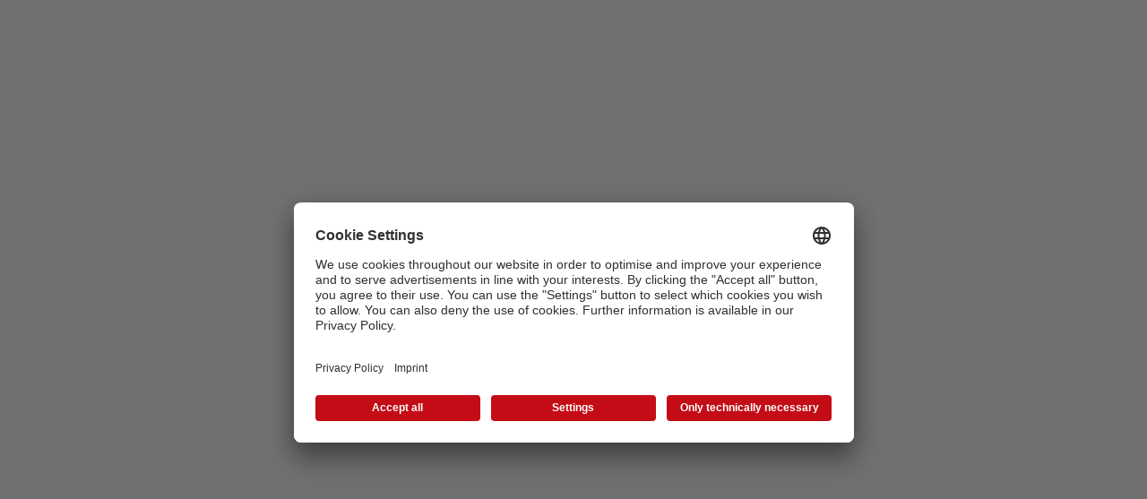

--- FILE ---
content_type: text/html
request_url: https://ir.cewe.de/websites/cewe/German/501010.html?cal_id=565455&cal_desc=
body_size: 1021
content:
<!DOCTYPE html>
<html lang="%lang%">
    <head>
        <script>
            const basePath = '' || '';
            if (window.location.pathname?.startsWith(basePath) !== true) {
                window.location.replace(basePath);
            }
        </script>
        <meta charset="utf-8" />
        <meta http-equiv="x-ua-compatible" content="ie=edge" />
        <link rel="icon" href="/favicon.png" />
        <meta name="viewport" content="width=device-width, initial-scale=1" />
        
		<link href="/_app/immutable/assets/DateInput.C9Vw2rUd.css" rel="stylesheet">
		<link rel="modulepreload" href="/_app/immutable/entry/start.CTOskpmM.js">
		<link rel="modulepreload" href="/_app/immutable/chunks/CHz7CbFZ.js">
		<link rel="modulepreload" href="/_app/immutable/chunks/iTVFFb0q.js">
		<link rel="modulepreload" href="/_app/immutable/entry/app.BfsWdNT3.js">
		<link rel="modulepreload" href="/_app/immutable/chunks/0I5YARcn.js">
		<link rel="modulepreload" href="/_app/immutable/chunks/CJW5_hw-.js">
		<link rel="modulepreload" href="/_app/immutable/chunks/Bw-FAZ8-.js">
		<link rel="modulepreload" href="/_app/immutable/chunks/D5UKyomn.js">
        <script
            id="usercentrics-cmp"
            data-settings-id="vISkYOJp"
            async
            src="https://app.usercentrics.eu/browser-ui/latest/loader.js"
        ></script>

        <!-- Adobe Analytics Tracking Script -->
        <script
            type="text/plain"
            src="/js/appMeasurement.js"
            defer
            data-usercentrics="Adobe Analytics"
        ></script>
        <!-- Adobe Analytics Page View Tracking -->
        <script type="text/plain" data-usercentrics="Adobe Analytics">
            window.addEventListener("appMeasurementLoaded", function(event){
            if(typeof s != "undefined"){
            	//Set Page Name
            	s.pageName="ir-Herzlich Willkommen im Investor Relations Bereich von CEWE!";
            	//Set Page Channel
            	s.channel="Investor Relations";
            	//Set Domain
            	s.prop6="ir.cewe.de";
            	//Set Language
            	s.prop31="de";
            	//Track Page View
            	s.t();
            	}
            });
        </script>
        <!-- End Adobe Analytics -->
    </head>
    <body class="body">
        <a
            href="#main-content"
            class="skip-link"
            style="
                position: absolute;
                top: -200px;
                background: #000;
                color: #fff;
                padding: 8px;
                z-index: 100;
                text-decoration: none;
            "
            >Skip to main content</a
        >
        <main id="main-content" aria-label="Main content">
			<script>
				{
					__sveltekit_14nmrar = {
						base: ""
					};

					const element = document.currentScript.parentElement;

					Promise.all([
						import("/_app/immutable/entry/start.CTOskpmM.js"),
						import("/_app/immutable/entry/app.BfsWdNT3.js")
					]).then(([kit, app]) => {
						kit.start(app, element);
					});
				}
			</script>
		</main>
    </body>
</html>


--- FILE ---
content_type: text/javascript
request_url: https://ir.cewe.de/_app/immutable/chunks/0I5YARcn.js
body_size: 10607
content:
var ze=Object.defineProperty;var xe=(e,r,t)=>r in e?ze(e,r,{enumerable:!0,configurable:!0,writable:!0,value:t}):e[r]=t;var W=(e,r,t)=>xe(e,typeof r!="symbol"?r+"":r,t);import{q as x,ae as Se,af as Ce,d as pe,r as S,B as Z,ac as Ne,V as Y,ag as Fe,ah as Me,ai as He,aj as ne,k as qe,N as Ke,M as oe,ak as Ue,al as Be,am as We,an as Ge,ao as Xe,ap as Ye,T as A,$ as E,a6 as V}from"./iTVFFb0q.js";const me=typeof window<"u";let Je=me?()=>window.performance.now():()=>Date.now(),ee=me?e=>requestAnimationFrame(e):x;const D=new Set;function ve(e){D.forEach(r=>{r.c(e)||(D.delete(r),r.f())}),D.size!==0&&ee(ve)}function Qe(e){let r;return D.size===0&&ee(ve),{promise:new Promise(t=>{D.add(r={c:e,f:t})}),abort(){D.delete(r)}}}const M=new Map;let H=0;function Ze(e){let r=5381,t=e.length;for(;t--;)r=(r<<5)-r^e.charCodeAt(t);return r>>>0}function et(e,r){const t={stylesheet:Ce(r),rules:{}};return M.set(e,t),t}function ae(e,r,t,n,a,o,i,s=0){const d=16.666/n;let u=`{
`;for(let m=0;m<=1;m+=d){const L=r+(t-r)*o(m);u+=m*100+`%{${i(L,1-L)}}
`}const f=u+`100% {${i(t,1-t)}}
}`,c=`__svelte_${Ze(f)}_${s}`,y=Se(e),{stylesheet:k,rules:_}=M.get(y)||et(y,e);_[c]||(_[c]=!0,k.insertRule(`@keyframes ${c} ${f}`,k.cssRules.length));const p=e.style.animation||"";return e.style.animation=`${p?`${p}, `:""}${c} ${n}ms linear ${a}ms 1 both`,H+=1,c}function tt(e,r){const t=(e.style.animation||"").split(", "),n=t.filter(r?o=>o.indexOf(r)<0:o=>o.indexOf("__svelte")===-1),a=t.length-n.length;a&&(e.style.animation=n.join(", "),H-=a,H||rt())}function rt(){ee(()=>{H||(M.forEach(e=>{const{ownerNode:r}=e.stylesheet;r&&pe(r)}),M.clear())})}let z;function nt(){return z||(z=Promise.resolve(),z.then(()=>{z=null})),z}function G(e,r,t){e.dispatchEvent(Fe(`${r?"intro":"outro"}${t}`))}const N=new Set;let T;function Zt(){T={r:0,c:[],p:T}}function er(){T.r||S(T.c),T=T.p}function ot(e,r){e&&e.i&&(N.delete(e),e.i(r))}function tr(e,r,t,n){if(e&&e.o){if(N.has(e))return;N.add(e),T.c.push(()=>{N.delete(e),n&&(t&&e.d(1),n())}),e.o(r)}else n&&n()}const at={duration:0};function rr(e,r,t,n){let o=r(e,t,{direction:"both"}),i=n?0:1,s=null,d=null,u=null,f;function c(){u&&tt(e,u)}function y(_,p){const m=_.b-i;return p*=Math.abs(m),{a:i,b:_.b,d:m,duration:p,start:_.start,end:_.start+p,group:_.group}}function k(_){const{delay:p=0,duration:m=300,easing:L=Ne,tick:b=x,css:O}=o||at,w={start:Je()+p,b:_};_||(w.group=T,T.r+=1),"inert"in e&&(_?f!==void 0&&(e.inert=f):(f=e.inert,e.inert=!0)),s||d?d=w:(O&&(c(),u=ae(e,i,_,m,p,L,O)),_&&b(0,1),s=y(w,m),Y(()=>G(e,_,"start")),Qe(C=>{if(d&&C>d.start&&(s=y(d,m),d=null,G(e,s.b,"start"),O&&(c(),u=ae(e,i,s.b,s.duration,0,L,o.css))),s){if(C>=s.end)b(i=s.b,1-i),G(e,s.b,"end"),d||(s.b?c():--s.group.r||S(s.group.c)),s=null;else if(C>=s.start){const De=C-s.start;i=s.a+s.d*L(De/s.duration),b(i,1-i)}}return!!(s||d)}))}return{run(_){Z(o)?nt().then(()=>{o=o({direction:_?"in":"out"}),k(_)}):k(_)},end(){c(),s=d=null}}}function nr(e,r,t){const n=e.$$.props[r];n!==void 0&&(e.$$.bound[n]=t,t(e.$$.ctx[n]))}function or(e){e&&e.c()}function ar(e,r){e&&e.l(r)}function it(e,r,t){const{fragment:n,after_update:a}=e.$$;n&&n.m(r,t),Y(()=>{const o=e.$$.on_mount.map(Be).filter(Z);e.$$.on_destroy?e.$$.on_destroy.push(...o):S(o),e.$$.on_mount=[]}),a.forEach(Y)}function st(e,r){const t=e.$$;t.fragment!==null&&(Ue(t.after_update),S(t.on_destroy),t.fragment&&t.fragment.d(r),t.on_destroy=t.fragment=null,t.ctx=[])}function lt(e,r){e.$$.dirty[0]===-1&&(Xe.push(e),Ye(),e.$$.dirty.fill(0)),e.$$.dirty[r/31|0]|=1<<r%31}function ir(e,r,t,n,a,o,i=null,s=[-1]){const d=He;oe(e);const u=e.$$={fragment:null,ctx:[],props:o,update:x,not_equal:a,bound:ne(),on_mount:[],on_destroy:[],on_disconnect:[],before_update:[],after_update:[],context:new Map(r.context||(d?d.$$.context:[])),callbacks:ne(),dirty:s,skip_bound:!1,root:r.target||d.$$.root};i&&i(u.root);let f=!1;if(u.ctx=t?t(e,r.props||{},(c,y,...k)=>{const _=k.length?k[0]:y;return u.ctx&&a(u.ctx[c],u.ctx[c]=_)&&(!u.skip_bound&&u.bound[c]&&u.bound[c](_),f&&lt(e,c)),y}):[],u.update(),f=!0,S(u.before_update),u.fragment=n?n(u.ctx):!1,r.target){if(r.hydrate){We();const c=qe(r.target);u.fragment&&u.fragment.l(c),c.forEach(pe)}else u.fragment&&u.fragment.c();r.intro&&ot(e.$$.fragment),it(e,r.target,r.anchor),Ge(),Ke()}oe(d)}class sr{constructor(){W(this,"$$");W(this,"$$set")}$destroy(){st(this,1),this.$destroy=x}$on(r,t){if(!Z(t))return x;const n=this.$$.callbacks[r]||(this.$$.callbacks[r]=[]);return n.push(t),()=>{const a=n.indexOf(t);a!==-1&&n.splice(a,1)}}$set(r){this.$$set&&!Me(r)&&(this.$$.skip_bound=!0,this.$$set(r),this.$$.skip_bound=!1)}}const ut="4",dt="modulepreload",ct=function(e){return"/"+e},ie={},l=function(r,t,n){let a=Promise.resolve();if(t&&t.length>0){document.getElementsByTagName("link");const i=document.querySelector("meta[property=csp-nonce]"),s=(i==null?void 0:i.nonce)||(i==null?void 0:i.getAttribute("nonce"));a=Promise.allSettled(t.map(d=>{if(d=ct(d),d in ie)return;ie[d]=!0;const u=d.endsWith(".css"),f=u?'[rel="stylesheet"]':"";if(document.querySelector(`link[href="${d}"]${f}`))return;const c=document.createElement("link");if(c.rel=u?"stylesheet":dt,u||(c.as="script"),c.crossOrigin="",c.href=d,s&&c.setAttribute("nonce",s),document.head.appendChild(c),u)return new Promise((y,k)=>{c.addEventListener("load",y),c.addEventListener("error",()=>k(new Error(`Unable to preload CSS for ${d}`)))})}))}function o(i){const s=new Event("vite:preloadError",{cancelable:!0});if(s.payload=i,window.dispatchEvent(s),!s.defaultPrevented)throw i}return a.then(i=>{for(const s of i||[])s.status==="rejected"&&o(s.reason);return r().catch(o)})},se=(e,r,t)=>{const n=e[r];return n?typeof n=="function"?n():Promise.resolve(n):new Promise((a,o)=>{(typeof queueMicrotask=="function"?queueMicrotask:setTimeout)(o.bind(null,new Error("Unknown variable dynamic import: "+r+(r.split("/").length!==t?". Note that variables only represent file names one level deep.":""))))})};var _t=Object.defineProperty,ft=Object.defineProperties,ht=Object.getOwnPropertyDescriptors,q=Object.getOwnPropertySymbols,ge=Object.prototype.hasOwnProperty,ye=Object.prototype.propertyIsEnumerable,le=(e,r,t)=>r in e?_t(e,r,{enumerable:!0,configurable:!0,writable:!0,value:t}):e[r]=t,v=(e,r)=>{for(var t in r||(r={}))ge.call(r,t)&&le(e,t,r[t]);if(q)for(var t of q(r))ye.call(r,t)&&le(e,t,r[t]);return e},$=(e,r)=>ft(e,ht(r)),I=(e,r)=>{var t={};for(var n in e)ge.call(e,n)&&r.indexOf(n)<0&&(t[n]=e[n]);if(e!=null&&q)for(var n of q(e))r.indexOf(n)<0&&ye.call(e,n)&&(t[n]=e[n]);return t},X=["error","warn","debug"],Ee=({logger:e=console,level:r=X[1],prefix:t="[i18n]: "})=>X.reduce((n,a,o)=>$(v({},n),{[a]:i=>X.indexOf(r)>=o&&e[a](`${t}${i}`)}),{}),g=Ee({}),pt=e=>{g=e},ue=e=>{var r=e,{parser:t,key:n,params:a,translations:o,locale:i,fallbackLocale:s}=r,d=I(r,["parser","key","params","translations","locale","fallbackLocale"]);if(!n)return g.warn(`No translation key provided ('${i}' locale). Skipping translation...`),"";if(!i)return g.warn(`No locale provided for '${n}' key. Skipping translation...`),"";let u=(o[i]||{})[n];if(s&&u===void 0&&(g.debug(`No translation provided for '${n}' key in locale '${i}'. Trying fallback '${s}'`),u=(o[s]||{})[n]),u===void 0){if(g.debug(`No translation provided for '${n}' key in fallback '${s}'.`),d.hasOwnProperty("fallbackValue"))return d.fallbackValue;g.warn(`No translation nor fallback found for '${n}' .`)}return t.parse(u,a,i,n)},j=(...e)=>e.length?e.filter(r=>!!r).map(r=>{let t=`${r}`.toLowerCase();try{let[n]=Intl.Collator.supportedLocalesOf(r);if(!n)throw new Error;t=n}catch{g.warn(`'${r}' locale is non-standard.`)}return t}):[],F=(e,r,t)=>{if(r&&Array.isArray(e))return e.map(n=>F(n,r));if(e&&typeof e=="object"){let n=Object.keys(e).reduce((a,o)=>{let i=e[o],s=t?`${t}.${o}`:`${o}`;return i&&typeof i=="object"&&!(r&&Array.isArray(i))?v(v({},a),F(i,r,s)):$(v({},a),{[s]:F(i,r)})},{});return Object.keys(n).length?n:null}return e},mt=e=>e.reduce((r,{key:t,data:n,locale:a})=>{if(!n)return r;let[o]=j(a),i=$(v({},r[o]||{}),{[t]:n});return $(v({},r),{[o]:i})},{}),vt=async e=>{try{let r=await Promise.all(e.map(t=>{var n=t,{loader:a}=n,o=I(n,["loader"]);return new Promise(async i=>{let s;try{s=await a()}catch(d){g.error(`Failed to load translation. Verify your '${o.locale}' > '${o.key}' Loader.`),g.error(d)}i($(v({loader:a},o),{data:s}))})}));return mt(r)}catch(r){g.error(r)}return{}},gt=e=>r=>{try{if(typeof r=="string")return r===e;if(typeof r=="object")return r.test(e)}catch{g.error("Invalid route config!")}return!1},de=(e,r)=>{let t=!0;try{t=Object.keys(e).filter(n=>e[n]!==void 0).every(n=>e[n]===r[n])}catch{}return t},ce=1e3*60*60*24,yt=class{constructor(r){this.cachedAt=0,this.loadedKeys={},this.currentRoute=A(),this.config=A(),this.isLoading=A(!1),this.promises=new Set,this.loading={subscribe:this.isLoading.subscribe,toPromise:(t,n)=>{let{fallbackLocale:a}=E(this.config),o=Array.from(this.promises).filter(i=>{let s=de({locale:j(t)[0],route:n},i);return a&&(s=s||de({locale:j(a)[0],route:n},i)),s}).map(({promise:i})=>i);return Promise.all(o)},get:()=>E(this.isLoading)},this.privateRawTranslations=A({}),this.rawTranslations={subscribe:this.privateRawTranslations.subscribe,get:()=>E(this.rawTranslations)},this.privateTranslations=A({}),this.translations={subscribe:this.privateTranslations.subscribe,get:()=>E(this.translations)},this.locales=$(v({},V([this.config,this.privateTranslations],([t,n])=>{if(!t)return[];let{loaders:a=[]}=t,o=a.map(({locale:s})=>s),i=Object.keys(n).map(s=>s);return Array.from(new Set([...j(...o),...j(...i)]))},[])),{get:()=>E(this.locales)}),this.internalLocale=A(),this.loaderTrigger=V([this.internalLocale,this.currentRoute],([t,n],a)=>{var o,i;t!==void 0&&n!==void 0&&!(t===((o=E(this.loaderTrigger))==null?void 0:o[0])&&n===((i=E(this.loaderTrigger))==null?void 0:i[1]))&&(g.debug("Triggering translation load..."),a([t,n]))},[]),this.localeHelper=A(),this.locale={subscribe:this.localeHelper.subscribe,forceSet:this.localeHelper.set,set:this.internalLocale.set,update:this.internalLocale.update,get:()=>E(this.locale)},this.initialized=V([this.locale,this.currentRoute,this.privateTranslations],([t,n,a],o)=>{E(this.initialized)||o(t!==void 0&&n!==void 0&&!!Object.keys(a).length)}),this.translation=V([this.privateTranslations,this.locale,this.isLoading],([t,n,a],o)=>{let i=t[n];i&&Object.keys(i).length&&!a&&o(i)},{}),this.t=$(v({},V([this.config,this.translation],t=>{var[n]=t,a=n,{parser:o,fallbackLocale:i}=a,s=I(a,["parser","fallbackLocale"]);return(d,...u)=>ue(v({parser:o,key:d,params:u,translations:this.translations.get(),locale:this.locale.get(),fallbackLocale:i},s.hasOwnProperty("fallbackValue")?{fallbackValue:s.fallbackValue}:{}))})),{get:(t,...n)=>E(this.t)(t,...n)}),this.l=$(v({},V([this.config,this.translations],t=>{var[n,...a]=t,o=n,{parser:i,fallbackLocale:s}=o,d=I(o,["parser","fallbackLocale"]),[u]=a;return(f,c,...y)=>ue(v({parser:i,key:c,params:y,translations:u,locale:f,fallbackLocale:s},d.hasOwnProperty("fallbackValue")?{fallbackValue:d.fallbackValue}:{}))})),{get:(t,n,...a)=>E(this.l)(t,n,...a)}),this.getLocale=t=>{let{fallbackLocale:n}=E(this.config)||{},a=t||n;if(!a)return;let o=this.locales.get();return o.find(i=>j(a).includes(i))||o.find(i=>j(n).includes(i))},this.setLocale=t=>{if(t&&t!==E(this.internalLocale))return g.debug(`Setting '${t}' locale.`),this.internalLocale.set(t),this.loading.toPromise(t,E(this.currentRoute))},this.setRoute=t=>{if(t!==E(this.currentRoute)){g.debug(`Setting '${t}' route.`),this.currentRoute.set(t);let n=E(this.internalLocale);return this.loading.toPromise(n,t)}},this.loadConfig=async t=>{await this.configLoader(t)},this.getTranslationProps=async(t=this.locale.get(),n=E(this.currentRoute))=>{let a=E(this.config);if(!a||!t)return[];let o=this.translations.get(),{loaders:i,fallbackLocale:s="",cache:d=ce}=a||{},u=Number.isNaN(+d)?ce:+d;this.cachedAt?Date.now()>u+this.cachedAt&&(g.debug("Refreshing cache."),this.loadedKeys={},this.cachedAt=0):(g.debug("Setting cache timestamp."),this.cachedAt=Date.now());let[f,c]=j(t,s),y=o[f],k=o[c],_=(i||[]).map(p=>{var m=p,{locale:L}=m,b=I(m,["locale"]);return $(v({},b),{locale:j(L)[0]})}).filter(({routes:p})=>!p||(p||[]).some(gt(n))).filter(({key:p,locale:m})=>m===f&&(!y||!(this.loadedKeys[f]||[]).includes(p))||s&&m===c&&(!k||!(this.loadedKeys[c]||[]).includes(p)));if(_.length){this.isLoading.set(!0),g.debug("Fetching translations...");let p=await vt(_);this.isLoading.set(!1);let m=Object.keys(p).reduce((b,O)=>$(v({},b),{[O]:Object.keys(p[O])}),{}),L=_.filter(({key:b,locale:O})=>(m[O]||[]).some(w=>`${w}`.startsWith(b))).reduce((b,{key:O,locale:w})=>$(v({},b),{[w]:[...b[w]||[],O]}),{});return[p,L]}return[]},this.addTranslations=(t,n)=>{if(!t)return;let a=E(this.config),{preprocess:o}=a||{};g.debug("Adding translations...");let i=Object.keys(t||{});this.privateRawTranslations.update(s=>i.reduce((d,u)=>$(v({},d),{[u]:v(v({},d[u]||{}),t[u])}),s)),this.privateTranslations.update(s=>i.reduce((d,u)=>{let f=!0,c=t[u];return typeof o=="function"&&(c=o(c)),(typeof o=="function"||o==="none")&&(f=!1),$(v({},d),{[u]:v(v({},d[u]||{}),f?F(c,o==="preserveArrays"):c)})},s)),i.forEach(s=>{let d=Object.keys(t[s]).map(u=>`${u}`.split(".")[0]);n&&(d=n[s]),this.loadedKeys[s]=Array.from(new Set([...this.loadedKeys[s]||[],...d||[]]))})},this.loader=async([t,n])=>{let a=this.getLocale(t)||void 0;g.debug(`Adding loader promise for '${a}' locale and '${n}' route.`);let o=(async()=>{let i=await this.getTranslationProps(a,n);i.length&&this.addTranslations(...i)})();this.promises.add({locale:a,route:n,promise:o}),o.then(()=>{a&&this.locale.get()!==a&&this.locale.forceSet(a)})},this.loadTranslations=(t,n=E(this.currentRoute)||"")=>{let a=this.getLocale(t);if(a)return this.setRoute(n),this.setLocale(a),this.loading.toPromise(a,n)},this.loaderTrigger.subscribe(this.loader),this.isLoading.subscribe(async t=>{t&&this.promises.size&&(await this.loading.toPromise(),this.promises.clear(),g.debug("Loader promises have been purged."))}),r&&this.loadConfig(r)}async configLoader(r){if(!r)return g.error("No config provided!");let t=r,{initLocale:n,fallbackLocale:a,translations:o,log:i}=t,s=I(t,["initLocale","fallbackLocale","translations","log"]);i&&pt(Ee(i)),[n]=j(n),[a]=j(a),g.debug("Setting config."),this.config.set(v({initLocale:n,fallbackLocale:a,translations:o},s)),o&&this.addTranslations(o),n&&await this.loadTranslations(n)}},ke=Object.defineProperty,Et=Object.defineProperties,kt=Object.getOwnPropertyDescriptors,K=Object.getOwnPropertySymbols,be=Object.prototype.hasOwnProperty,Oe=Object.prototype.propertyIsEnumerable,_e=(e,r,t)=>r in e?ke(e,r,{enumerable:!0,configurable:!0,writable:!0,value:t}):e[r]=t,P=(e,r)=>{for(var t in r||(r={}))be.call(r,t)&&_e(e,t,r[t]);if(K)for(var t of K(r))Oe.call(r,t)&&_e(e,t,r[t]);return e},te=(e,r)=>Et(e,kt(r)),R=(e,r)=>{var t={};for(var n in e)be.call(e,n)&&r.indexOf(n)<0&&(t[n]=e[n]);if(e!=null&&K)for(var n of K(e))r.indexOf(n)<0&&Oe.call(e,n)&&(t[n]=e[n]);return t},bt=(e,r)=>{for(var t in r)ke(e,t,{get:r[t],enumerable:!0})},$e={};bt($e,{ago:()=>Rt,currency:()=>At,date:()=>Pt,eq:()=>re,gt:()=>je,gte:()=>Lt,lt:()=>Le,lte:()=>$t,ne:()=>Ot,number:()=>jt});var B=(e,r)=>{let{modifierDefaults:t}=r||{},{[e]:n}=t||{};return n||{}},re=({value:e,options:r=[],defaultValue:t=""})=>(r.find(({key:n})=>`${n}`.toLowerCase()===`${e}`.toLowerCase())||{}).value||t,Ot=({value:e,options:r=[],defaultValue:t=""})=>(r.find(({key:n})=>`${n}`.toLowerCase()!==`${e}`.toLowerCase())||{}).value||t,Le=({value:e,options:r=[],defaultValue:t=""})=>(r.sort((n,a)=>+n.key-+a.key).find(({key:n})=>+e<+n)||{}).value||t,je=({value:e,options:r=[],defaultValue:t=""})=>(r.sort((n,a)=>+a.key-+n.key).find(({key:n})=>+e>+n)||{}).value||t,$t=({value:e,options:r=[],defaultValue:t=""})=>re({value:e,options:r,defaultValue:Le({value:e,options:r,defaultValue:t})}),Lt=({value:e,options:r=[],defaultValue:t=""})=>re({value:e,options:r,defaultValue:je({value:e,options:r,defaultValue:t})}),jt=({value:e,props:r,defaultValue:t="",locale:n="",parserOptions:a})=>{if(!n)return"";let o=B("number",a),{maximumFractionDigits:i}=o,s=R(o,["maximumFractionDigits"]),d=(r==null?void 0:r.number)||{},{maximumFractionDigits:u=i||2}=d,f=R(d,["maximumFractionDigits"]);return new Intl.NumberFormat(n,P(te(P({},s),{maximumFractionDigits:u}),f)).format(+e||+t)},Pt=({value:e,props:r,defaultValue:t="",locale:n="",parserOptions:a})=>{if(!n)return"";let o=R(B("date",a),[]),i=R((r==null?void 0:r.date)||{},[]);return new Intl.DateTimeFormat(n,P(P({},o),i)).format(+e||+t)},J=[{key:"second",multiplier:1e3},{key:"minute",multiplier:60},{key:"hour",multiplier:60},{key:"day",multiplier:24},{key:"week",multiplier:7},{key:"month",multiplier:13/3},{key:"year",multiplier:12}],Pe=(e="",r="")=>new RegExp(`^${e}s?$`).test(r),Tt=e=>J.indexOf(J.find(({key:r})=>Pe(r,e))),wt=(e,r)=>J.reduce(([t,n],{key:a,multiplier:o},i)=>{if(Pe(n,r))return[t,n];if(!n||i===Tt(n)+1){let s=Math.round(t/o);if(!n||Math.abs(s)>=1||r!=="auto")return[s,a]}return[t,n]},[e,""]),Rt=({value:e,defaultValue:r="",locale:t="",props:n,parserOptions:a})=>{if(!t)return"";let o=B("ago",a),{format:i,numeric:s}=o,d=R(o,["format","numeric"]),u=(n==null?void 0:n.ago)||{},{format:f=i||"auto",numeric:c=s||"auto"}=u,y=R(u,["format","numeric"]),k=+e||+r,_=wt(k,f);return new Intl.RelativeTimeFormat(t,P(te(P({},d),{numeric:c}),y)).format(..._)},At=({value:e,defaultValue:r="",locale:t="",props:n,parserOptions:a})=>{if(!t)return"";let o=B("currency",a),{ratio:i,currency:s}=o,d=R(o,["ratio","currency"]),u=(n==null?void 0:n.currency)||{},{ratio:f=i||1,currency:c=s}=u,y=R(u,["ratio","currency"]);return new Intl.NumberFormat(t,P(te(P({},d),{style:"currency",currency:c}),y)).format(f*(e||r))},Vt=e=>typeof e=="string"&&/{{(?:(?!{{|}}).)+}}/.test(e),Q=e=>typeof e=="string"?e.replace(/\\(?=:|;|{|})/g,""):e,It=({value:e,props:r,payload:t,parserOptions:n,locale:a})=>`${e}`.replace(/{{\s*(?:(?!{{|}}).)+\s*}}/g,o=>{let i=Q(`${o.match(/(?!{|\s).+?(?!\\[:;]).(?=\s*(?:[:;]|}}$))/)}`),s=t==null?void 0:t[i],[,d=""]=o.match(/.+?(?!\\;).;\s*default\s*:\s*([^\s:;].+?(?:\\[:;]|[^;}])*)(?=\s*(?:;|}}$))/i)||[];d=d||(t==null?void 0:t.default)||"";let[,u=""]=o.match(/{{\s*(?:[^;]|(?:\\;))+\s*(?:(?!\\:).[:])\s*(?!\s)((?:\\;|[^;])+?)(?=\s*(?:[;]|}}$))/i)||[];if(s===void 0&&u!=="ne")return d;let f=!!u,{customModifiers:c}=n||{},y=P(P({},$e),c||{});u=Object.keys(y).includes(u)?u:"eq";let k=y[u],_=(o.match(/[^\s:;{](?:[^;]|\\[;])+[^:;}]/gi)||[]).reduce((p,m,L)=>{if(L>0){let b=Q(`${m.match(/(?:(?:\\:)|[^:])+/)}`.trim()),O=`${m.match(/(?:(?:\\:)|[^:])+$/)}`.trimStart();if(b&&b!=="default"&&O)return[...p,{key:b,value:O}]}return p},[]);return!f&&!_.length?s:k({value:s,options:_,props:r,defaultValue:d,locale:a,parserOptions:n})}),Te=({value:e,props:r,payload:t,parserOptions:n,locale:a})=>{if(Vt(e)){let o=It({value:e,payload:t,props:r,parserOptions:n,locale:a});return Te({value:o,payload:t,props:r,parserOptions:n,locale:a})}else return Q(e)},Dt=e=>({parse:(r,[t,n],a,o)=>(t!=null&&t.default&&r===void 0&&(r=t.default),r===void 0&&(r=o),Te({value:r,payload:t,props:n,parserOptions:e,locale:a}))}),zt=Dt,xt=Object.defineProperty,St=Object.defineProperties,Ct=Object.getOwnPropertyDescriptors,U=Object.getOwnPropertySymbols,we=Object.prototype.hasOwnProperty,Re=Object.prototype.propertyIsEnumerable,fe=(e,r,t)=>r in e?xt(e,r,{enumerable:!0,configurable:!0,writable:!0,value:t}):e[r]=t,Nt=(e,r)=>{for(var t in r||(r={}))we.call(r,t)&&fe(e,t,r[t]);if(U)for(var t of U(r))Re.call(r,t)&&fe(e,t,r[t]);return e},Ft=(e,r)=>St(e,Ct(r)),Mt=(e,r)=>{var t={};for(var n in e)we.call(e,n)&&r.indexOf(n)<0&&(t[n]=e[n]);if(e!=null&&U)for(var n of U(e))r.indexOf(n)<0&&Re.call(e,n)&&(t[n]=e[n]);return t},he=e=>{var r=e,{parserOptions:t={}}=r,n=Mt(r,["parserOptions"]);return Ft(Nt({},n),{parser:zt(t)})},Ht=class extends yt{constructor(r){super(r&&he(r)),this.loadConfig=t=>super.configLoader(he(t))}},qt=Ht;const Ae={"/de/dokumente":"/de/documents","/de/aktie":"/de/share","/de/aktie#aktuelle-kursinformation":"/de/share#sharePrice","/de/aktie#basisinformationen":"/de/share#basicInfo","/de/aktie#aktionärsstruktur":"/de/share#shareholder","/de/aktie#aktienrückkauf":"/de/share#shareBuyBackProgram","/de/kennzahlen":"/de/key-figures","/de/kennzahlen#analysten":"/de/key-figures#analysis","/de/kennzahlen#dividende":"/de/key-figures#dividend_payments","/de/kennzahlen#renditerechner":"/de/key-figures#performance_calculator","/de/kennzahlen#kennzahlen-der-aktie":"/de/key-figures#key_figures_of_the_share","/de/unternehmensporträt":"/de/company-portrait","/de/unternehmensporträt#unternehmensprofil":"/de/company-portrait#corporate_profile","/de/unternehmensporträt#struktur":"/de/company-portrait#structure","/de/unternehmensporträt#warum-in-cewe-investieren":"/de/company-portrait#why_invest_in_cewe","/de/unternehmensporträt#factsheet-und-cnternehmenspräsentation":"/de/company-portrait#fact_sheet_and_company_presentation","/de/veröffentlichungen":"/de/publications","/de/hauptversammlung":"/de/agm","/de/finanzkalender":"/de/financial-calendar","/de/unternehmensführung":"/de/corporate-governance","/de/unternehmensführung#statuten":"/de/corporate-governance#statutes","/de/unternehmensführung#konformitätserklärung":"/de/corporate-governance#declaration_of_conformity","/de/unternehmensführung#risikomanagement":"/de/corporate-governance#risk_management","/de/unternehmensführung#offenlegung-vergütung":"/de/corporate-governance#commission","/de/unternehmensführung#entgeltbericht":"/de/corporate-governance#entgeltbericht","/de/unternehmensführung#nichtfinanzielle_erklärung":"/de/corporate-governance#non_financial_statement","/de/kontakt":"/de/contact","/de/kontakt/alarm":"/de/contact/alert","/de/kontakt/email":"/de/contact/email","/de/kontakt/event_erinnerung":"/en/contact/event_reminder","/de/events":"/de/events","/de/events/kasten":"/de/events/box","/de/events/filter":"/de/events/filter","/de/aktionaere-innen":"/de/shareholder","/de/suche":"/de/search","/de/nachrichten/[slug]/[id]":"/de/news/[slug]/[id]","/de/nachrichten":"/de/news","/de/personenprofil/[slug]/[id]":"/de/people-profile/[slug]/[id]","/de/personenprofil":"/de/people-profile"},Kt=Object.freeze(Object.defineProperty({__proto__:null,default:Ae},Symbol.toStringTag,{value:"Module"})),Ve={"/en/documents":"/en/documents","/en/key-figures#dividend_payments":"/en/key-figures#dividend_payments","/key-figures#performance-calculator":"/key-figures#performance_calculator","/key-figures#key-figures-of-the-share":"/key-figures#key_figures_of_the_share","/en/contact":"/en/contact","/en/contact/alert":"/en/contact/alert","/en/contact/email":"/en/contact/email","/en/contact/event_reminder":"/en/contact/event_reminder","/en/company-portrait#why_invest_in_cewe":"/en/company-portrait#why_invest_in_cewe","/en/events":"/en/events","/en/events/box":"/en/events/box","/en/events/filter":"/en/events/filter","/en/shareholder":"/en/shareholder","en/company-portrait#corporate_profile":"/en/company-portrait#corporate_profile","/en/search":"/en/search","/en/news/[slug]/[newsId]":"/en/news/[slug]/[newsId]","/en/news":"/en/news","/en/people-profile/[slug]/[id]":"/en/people-profile/[slug]/[id]","/en/people-profile":"/en/people-profile"},Ut=Object.freeze(Object.defineProperty({__proto__:null,default:Ve},Symbol.toStringTag,{value:"Module"})),Ie={"/zh-hans/文件":"/zh-hans/documents","/zh-hans/接触":"/zh-hans/contact","/zh-hans/接触/alarm":"/zh-hans/contact/alert","/zh-hans/接触/email":"/zh-hans/contact/email","/zh-hans/接触/event_erinnerung":"/en/contact/event_reminder","/zh-hans/事件":"/zh-hans/events","/zh-hans/事件/kasten":"/zh-hans/events/box","/zh-hans/事件/filter":"/zh-hans/events/filter","/zh-hans/股东":"/zh-hans/shareholder","/zh-hans/搜索":"/zh-hans/search","/zh-hans/消息/[slug]/[id]":"/zh-hans/news/[slug]/[id]","/zh-hans/消息":"/zh-hans/news","/zh-hans/人物简介/[slug]/[id]":"/zh-hans/people-profile/[slug]/[id]","/zh-hans/人物简介":"/zh-hans/people-profile"},Bt=Object.freeze(Object.defineProperty({__proto__:null,default:Ie},Symbol.toStringTag,{value:"Module"})),Wt=["de","en"],Gt="routes",dr={cs:"zh-hans"},h=async(e,r)=>await se(Object.assign({"./de/breadcrumb.json":()=>l(()=>import("./DiZHDUZy.js"),[]),"./de/common.json":()=>l(()=>import("./CZXLveQ9.js"),[]),"./de/cookie-consent.json":()=>l(()=>import("./CyolwsGp.js"),[]),"./de/countries.json":()=>l(()=>import("./N9Hi67FV.js"),[]),"./de/documents.json":()=>l(()=>import("./CYHw0Kur.js"),[]),"./de/downloadcenter.json":()=>l(()=>import("./CN5juVdU.js"),[]),"./de/error.json":()=>l(()=>import("./3I9JG1b-.js"),[]),"./de/events.json":()=>l(()=>import("./BDaoXK1V.js"),[]),"./de/facts-figures.json":()=>l(()=>import("./uPXvojrl.js"),[]),"./de/flipbook.json":()=>l(()=>import("./8rACDSB5.js"),[]),"./de/footer.json":()=>l(()=>import("./BpNG1YX3.js"),[]),"./de/forms.json":()=>l(()=>import("./zMfPXZ47.js"),[]),"./de/head.json":()=>l(()=>import("./Cf0uz3X7.js"),[]),"./de/highchart.json":()=>l(()=>import("./TKzcnUl3.js"),[]),"./de/lang.json":()=>l(()=>import("./D4MV5I9e.js"),[]),"./de/menu.json":()=>l(()=>import("./C-CjRVd_.js"),[]),"./de/news.json":()=>l(()=>import("./CL1j5p4h.js"),[]),"./de/pdf.json":()=>l(()=>import("./Cxt6PXGe.js"),[]),"./de/people-profile.json":()=>l(()=>import("./BakqbOBI.js"),[]),"./de/routes.json":()=>l(()=>Promise.resolve().then(()=>Kt),void 0),"./de/search.json":()=>l(()=>import("./BYMMHqlr.js"),[]),"./de/sec-filing.json":()=>l(()=>import("./DQopHGNd.js"),[]),"./de/share.json":()=>l(()=>import("./BP0euMck.js"),[]),"./en/breadcrumb.json":()=>l(()=>import("./ZFJmj_U6.js"),[]),"./en/common.json":()=>l(()=>import("./Dfv4QEH1.js"),[]),"./en/cookie-consent.json":()=>l(()=>import("./CmKfKpPo.js"),[]),"./en/countries.json":()=>l(()=>import("./B9iJWuGf.js"),[]),"./en/documents.json":()=>l(()=>import("./bdV1a9dm.js"),[]),"./en/downloadcenter.json":()=>l(()=>import("./jy667i9O.js"),[]),"./en/error.json":()=>l(()=>import("./ChAYB00W.js"),[]),"./en/events.json":()=>l(()=>import("./Bhncr99W.js"),[]),"./en/facts-figures.json":()=>l(()=>import("./B-JeNQ1R.js"),[]),"./en/flipbook.json":()=>l(()=>import("./B79os6GT.js"),[]),"./en/footer.json":()=>l(()=>import("./BoIWCSQ8.js"),[]),"./en/forms.json":()=>l(()=>import("./BhUaDVMp.js"),[]),"./en/head.json":()=>l(()=>import("./DtFcXoaF.js"),[]),"./en/highchart.json":()=>l(()=>import("./BaPuK6ef.js"),[]),"./en/lang.json":()=>l(()=>import("./CUXJjTBh.js"),[]),"./en/menu.json":()=>l(()=>import("./C3oB78kL.js"),[]),"./en/news.json":()=>l(()=>import("./xXZCLEdY.js"),[]),"./en/pdf.json":()=>l(()=>import("./DYEAGP-7.js"),[]),"./en/people-profile.json":()=>l(()=>import("./VRIAhEcj.js"),[]),"./en/routes.json":()=>l(()=>Promise.resolve().then(()=>Ut),void 0),"./en/search.json":()=>l(()=>import("./BxOPNhNH.js"),[]),"./en/sec-filing.json":()=>l(()=>import("./BbVc8zSR.js"),[]),"./en/share.json":()=>l(()=>import("./CszvP3bG.js"),[]),"./zh-hans/breadcrumb.json":()=>l(()=>import("./PRRDXzHr.js"),[]),"./zh-hans/common.json":()=>l(()=>import("./CbhPqSX5.js"),[]),"./zh-hans/cookie-consent.json":()=>l(()=>import("./DT53NN_w.js"),[]),"./zh-hans/countries.json":()=>l(()=>import("./DDSQ2PIe.js"),[]),"./zh-hans/documents.json":()=>l(()=>import("./CnghQ55V.js"),[]),"./zh-hans/downloadcenter.json":()=>l(()=>import("./D1ZK0zlG.js"),[]),"./zh-hans/error.json":()=>l(()=>import("./CO_6T9cA.js"),[]),"./zh-hans/events.json":()=>l(()=>import("./CrzQM8Y5.js"),[]),"./zh-hans/facts-figures.json":()=>l(()=>import("./Cvsq_Q-d.js"),[]),"./zh-hans/flipbook.json":()=>l(()=>import("./DxHLmBHz.js"),[]),"./zh-hans/footer.json":()=>l(()=>import("./DnaBXrmi.js"),[]),"./zh-hans/forms.json":()=>l(()=>import("./Bb3SzH2L.js"),[]),"./zh-hans/head.json":()=>l(()=>import("./oO7JHNIA.js"),[]),"./zh-hans/highchart.json":()=>l(()=>import("./DBKzADGF.js"),[]),"./zh-hans/lang.json":()=>l(()=>import("./Ul8rD0cT.js"),[]),"./zh-hans/menu.json":()=>l(()=>import("./DBvUeq_x.js"),[]),"./zh-hans/news.json":()=>l(()=>import("./BUbVmpWW.js"),[]),"./zh-hans/pdf.json":()=>l(()=>import("./BH-3nPKx.js"),[]),"./zh-hans/people-profile.json":()=>l(()=>import("./Cx8095Ht.js"),[]),"./zh-hans/routes.json":()=>l(()=>Promise.resolve().then(()=>Bt),void 0),"./zh-hans/search.json":()=>l(()=>import("./C1EKtxrv.js"),[]),"./zh-hans/sec-filing.json":()=>l(()=>import("./VYCbr-4W.js"),[]),"./zh-hans/share.json":()=>l(()=>import("./DO_Aj0wm.js"),[])}),`./${e}/${r}.json`,3).then(t=>t.default).catch(async()=>await se(Object.assign({"./de/disclaimers.js":()=>l(()=>import("./BAIJ4Mrp.js"),[]),"./de/largeHtmlContent.js":()=>l(()=>import("./DFDuaNks.js"),[]),"./de/largeTextContent.js":()=>l(()=>import("./BUxfQZ2m.js"),[]),"./en/disclaimers.js":()=>l(()=>import("./DOJmgNAK.js"),[]),"./en/largeHtmlContent.js":()=>l(()=>import("./DeF0_Vj6.js"),[]),"./en/largeTextContent.js":()=>l(()=>import("./BIOXguCr.js"),[]),"./zh-hans/disclaimers.js":()=>l(()=>import("./B3c2siFu.js"),[]),"./zh-hans/largeHtmlContent.js":()=>l(()=>import("./B9m9qBS9.js"),[]),"./zh-hans/largeTextContent.js":()=>l(()=>import("./SpF-tZ6W.js"),[])}),`./${e}/${r}.js`,3)).catch(console.error),Xt=Wt.flatMap(e=>[{locale:e,key:"head",loader:()=>h(e,"head")},{locale:e,key:"lang",loader:()=>h(e,"lang")},{locale:e,key:"documents",loader:()=>h(e,"documents")},{locale:e,key:"downloadcenter",loader:()=>h(e,"downloadcenter")},{locale:e,key:"error",loader:()=>h(e,"error")},{locale:e,key:"menu",loader:()=>h(e,"menu")},{locale:e,key:"events",loader:()=>h(e,"events")},{locale:e,key:"share",loader:()=>h(e,"share")},{locale:e,key:"facts",loader:()=>h(e,"facts-figures")},{locale:e,key:"countries",loader:()=>h(e,"countries")},{locale:e,key:"common",loader:()=>h(e,"common")},{locale:e,key:"news",loader:()=>h(e,"news")},{locale:e,key:"search",loader:()=>h(e,"search")},{locale:e,key:"disclaimers",loader:()=>h(e,"disclaimers")},{locale:e,key:"profile",loader:()=>h(e,"people-profile")},{locale:e,key:"secFiling",loader:()=>h(e,"sec-filing")},{locale:e,key:"news",loader:()=>h(e,"news")},{locale:e,key:"forms",loader:()=>h(e,"forms")},{locale:e,key:"breadcrumb",loader:()=>h(e,"breadcrumb")},{locale:e,key:"highchart",loader:()=>h(e,"highchart")},{locale:e,key:"flipbook",loader:()=>h(e,"flipbook")},{locale:e,key:Gt,loader:()=>h(e,"routes")},{locale:e,key:"largeTextContent",loader:()=>h(e,"largeTextContent")},{locale:e,key:"largeHtmlContent",loader:()=>h(e,"largeHtmlContent")},{locale:e,key:"footer",loader:()=>h(e,"footer")},{locale:e,key:"pdf",loader:()=>h(e,"pdf")},{locale:e,key:"cookieconsent",loader:()=>h(e,"cookie-consent")}]),Yt={loaders:Xt,fallbackValue:void 0},{t:cr,locale:_r,locales:fr,loading:hr,setLocale:pr,setRoute:mr,translations:vr,loadTranslations:gr}=new qt(Yt),yr={en:Ve,de:Ae,"zh-hans":Ie};typeof window<"u"&&(window.__svelte||(window.__svelte={v:new Set})).v.add(ut);export{dr as E,yr as R,sr as S,l as _,ot as a,or as b,ar as c,st as d,cr as e,er as f,Zt as g,nr as h,ir as i,rr as j,pr as k,_r as l,it as m,mr as n,vr as o,se as p,gr as q,Gt as r,Wt as s,tr as t,Je as u,Qe as v};


--- FILE ---
content_type: text/javascript
request_url: https://ir.cewe.de/_app/immutable/chunks/C-CjRVd_.js
body_size: 4513
content:
const e="Über uns",n="https://www.cewe-group.com/de/ueber-uns.html",t="Unternehmensgruppe",r="https://www.cewe-group.com/de/ueber-uns/unternehmensgruppe.html",i="CEWE Group",s="https://www.cewe-group.com/de/ueber-uns/unternehmensgruppe/cewe-group.html",a="Standorte",_="https://www.cewe-group.com/de/ueber-uns/unternehmensgruppe/standorte.html",c="Unternehmensstruktur",o="https://www.cewe-group.com/de/ueber-uns/unternehmensgruppe/unternehmensstruktur.html",l="Vorstand und Aufsichtsgremien",w="https://www.cewe-group.com/de/ueber-uns/unternehmensgruppe/vorstand-und-aufsichtsgremien.html",u="Historie",p="https://www.cewe-group.com/de/ueber-uns/unternehmensgruppe/historie.html",m="Geschäftsfelder",h="https://www.cewe-group.com/de/ueber-uns/geschaeftsfelder.html",g="Fotofinishing",d="https://www.cewe-group.com/de/ueber-uns/geschaeftsfelder/fotofinishing.html",k="Kommerzieller Online-Druck",b="https://www.cewe-group.com/de/ueber-uns/geschaeftsfelder/kommerzieller-online-druck.html",y="Einzelhandel",v="https://www.cewe-group.com/de/ueber-uns/geschaeftsfelder/einzelhandel.html",f="Digitalisierung",E="https://www.cewe-group.com/de/ueber-uns/digitalisierung.html",z="MAIC",x="https://www.cewe-group.com/de/ueber-uns/digitalisierung/maic.html",C="Kunden-Charta und Beirat",W="https://www.cewe-group.com/de/ueber-uns/verantwortung/kunden-charta-und-beirat.html",A="Regionales Engagement",S="https://www.cewe-group.com/de/ueber-uns/digitalisierung/regionales-engagement.html",K="Auszeichnungen",B="https://www.cewe-group.com/de/ueber-uns/digitalisierung/auszeichnungen.html",D="Verantwortung",G="https://www.cewe-group.com/de/ueber-uns/verantwortung.html",M="Compliance",P="https://www.cewe-group.com/de/ueber-uns/verantwortung/compliance.html",U="Kunden-Charta und Beirat",F="https://www.cewe-group.com/de/ueber-uns/verantwortung/kunden-charta-und-beirat.html",N="Nachhaltigkeit",q="https://www.cewe-group.com/de/nachhaltigkeit.html",R="CEWE erleben",V="https://www.cewe-group.com/de/ueber-uns/cewe-erleben.html",j="Standortführungen",H="https://www.cewe-group.com/de/ueber-uns/cewe-erleben/standortfuehrungen.html",I="Fotofestivals",L="https://www.cewe-group.com/de/ueber-uns/cewe-erleben/fotofestivals.html",O="Messekalender",Q="https://www.cewe-group.com/de/ueber-uns/cewe-erleben/messekalender.html",T="Karriere",X="https://www.cewe-group.com/de/karriere/cewe-group.html",Z="Karriere bei CEWE Group",J="CEWE Group",Y="https://www.cewe-group.com/de/karriere/cewe-group.html",$="CEWE",ee="https://www.cewe-group.com/de/karriere/cewe-group/cewe.html",ne="Cheerz",te="https://cheerz.welcomekit.co/",re="DeinDesign",ie="https://www.deindesign.de/de/jobs",se="pixum",ae="https://www.pixum.de/unternehmen/karriere",_e="SAXOPRINT",ce="https://www.saxojobs.de/",oe="viaprinto",le="https://www.viaprinto.de/ueber-viaprinto/karriere/index.html",we="WhiteWall",ue="https://www.whitewall.com/de/jobs",pe="Einblicke in die CEWE Group",me="https://www.cewe-group.com/de/karriere/einblicke-in-die-cewe-group/weiterbildung-entwicklung.html",he="Weiterbildung & Entwicklung",ge="https://www.cewe-group.com/de/karriere/einblicke-in-die-cewe-group/weiterbildung-entwicklung.html",de="Karriere bei CEWE Deutschland",ke="Einblicke in die CEWE Group",be="https://www.cewe-group.com/de/karriere/einblicke-in-die-cewe-group/weiterbildung-entwicklung.html",ye="Weiterbildung & Entwicklung",ve="https://www.cewe-group.com/de/karriere/einblicke-in-die-cewe-group/weiterbildung-entwicklung.html",fe="CEWE Deutschland",Ee="https://www.cewe-group.com/de/karriere/karriere-bei-cewe.html",ze="Aktuelle Stellenangebote",xe="https://www.cewe-group.com/de/karriere/karriere-bei-cewe/aktuelle-stellenangebote.html",Ce="Unsere Fachbereiche",We="https://www.cewe-group.com/de/karriere/karriere-bei-cewe/unsere-fachbereiche.html",Ae="Bewerben bei CEWE",Se="https://www.cewe-group.com/de/karriere/karriere-bei-cewe/bewerben-bei-cewe.html",Ke="FAQs",Be="https://www.cewe-group.com/de/karriere/karriere-bei-cewe/faqs.html",De="Arbeiten bei CEWE",Ge="https://www.cewe-group.com/de/karriere/cewe-als-arbeitgeber/standorte-ansprechpartner/arbeiten-bei-cewe.html",Me="Berufserfahrene & Absolvent:innen",Pe="https://www.cewe-group.com/de/karriere/cewe-als-arbeitgeber/standorte-ansprechpartner/arbeiten-bei-cewe/berufserfahrene-absolventinnen.html",Ue="Studierende",Fe="https://www.cewe-group.com/de/karriere/studenten.html",Ne="CEWE Benefits",qe="https://www.cewe-group.com/de/karriere/cewe-als-arbeitgeber/cewe-benefits.html",Re="Standorte & Ansprechpersonen",Ve="https://www.cewe-group.com/de/karriere/cewe-als-arbeitgeber/standorte-ansprechpersonen.html",je="Mitarbeitenden-Stories",He="https://www.cewe-group.com/de/karriere/cewe-als-arbeitgeber/mitarbeiter-stories.html",Ie="Weihnachtssaison bei CEWE",Le="https://www.cewe-group.com/de/karriere/weihnachtssaison-bei-cewe.html",Oe="Lernen bei CEWE",Qe="https://www.cewe-group.com/de/karriere/lernen-bei-cewe/ueberblick.html",Te="Überblick",Xe="https://www.cewe-group.com/de/karriere/lernen-bei-cewe/ueberblick.html",Ze="Ausbildung",Je="https://www.cewe-group.com/de/karriere/lernen-bei-cewe/ausbildung.html",Ye="Duales Studium",$e="https://www.cewe-group.com/de/karriere/lernen-bei-cewe/duales-studium.html",en="Schulpraktikum",nn="https://www.cewe-group.com/de/karriere/lernen-bei-cewe/schulpraktikum.html",tn="Zukunftstag",rn="https://www.cewe-group.com/de/karriere/lernen-bei-cewe/zukunftstag.html",sn="Bewerbungsverfahren",an="https://www.cewe-group.com/de/karriere/lernen-bei-cewe/bewerbungsverfahren.html",_n="Investor Relations",cn="CEWE Aktie",on="Aktuelle Kursinformation",ln="Basisinformationen",wn="Aktionärsstruktur",un="Aktienrückkauf",pn="Unternehmensporträt",mn="Unternehmensprofil",hn="Fact Sheet",gn="Präsentation",dn="Struktur",kn="Warum in CEWE investieren",bn="News",yn="Veröffentlichungen",vn="Hauptversammlung",fn="Finanzkalender",En="Corporate Governance",zn="Satzung",xn="Entsprechenserklärung",Cn="Risikomanagement",Wn="Offenlegung/ Vergütung",An="Entgeltbericht",Sn="Nichtfinanzielle Erklärung",Kn="Service und Kontakt",Bn="Kennzahlen & Analyse",Dn="Analysten",Gn="Dividende",Mn="Renditerechner",Pn="Kennzahlen zur Aktie",Un="Kontakt",Fn="Nachhaltigkeit",Nn="https://www.cewe-group.com/de/nachhaltigkeit.html",qn="Unternehmen",Rn="https://www.cewe-group.com/de/nachhaltigkeit/unternehmen.html",Vn="Nachhaltigkeitsmanagement",jn="https://www.cewe-group.com/de/nachhaltigkeit/unternehmen/nachhaltigkeitsmanagement.html",Hn="Mitarbeitende",In="https://www.cewe-group.com/de/nachhaltigkeit/unternehmen/mitarbeitende.html",Ln="Kunden-Charta und Beirat",On="https://www.cewe-group.com/de/ueber-uns/verantwortung/kunden-charta-und-beirat.html",Qn="Umwelt",Tn="https://www.cewe-group.com/de/nachhaltigkeit/umwelt.html",Xn="Klimaschutz",Zn="https://www.cewe-group.com/de/nachhaltigkeit/umwelt/klimaschutz.html",Jn="Materialeinsatz",Yn="https://www.cewe-group.com/de/nachhaltigkeit/umwelt/materialeinsatz.html",$n="Produkte",et="https://www.cewe-group.com/de/nachhaltigkeit/umwelt/produkte.html",nt="Engagement",tt="https://www.cewe-group.com/de/nachhaltigkeit/engagement.html",rt="Menschen",it="https://www.cewe-group.com/de/nachhaltigkeit/engagement/menschen.html",st="Umweltschutz",at="https://www.cewe-group.com/de/nachhaltigkeit/engagement/umweltschutz.html",_t="Fotokultur",ct="https://www.cewe-group.com/de/nachhaltigkeit/engagement/fotokultur.html",ot="Nachhaltigkeitsberichte",lt="https://www.cewe-group.com/de/nachhaltigkeit/nachhaltigkeitsberichte.html",wt="Presse",ut="https://www.cewe-group.com/de/presse.html",pt="Pressekontakte",mt="https://www.cewe-group.com/de/presse/pressekontakt.html",ht="CEWE Group",gt="https://www.cewe-group.com/de/presse/cewe-group/pressemitteilungen.html",dt="Pressemitteilungen",kt="https://www.cewe-group.com/de/presse/cewe-group/pressemitteilungen.html",bt="Mediathek",yt="https://www.cewe-group.com/de/presse/cewe-group/mediathek.html",vt="CEWE Deutschland",ft="https://www.cewe-group.com/de/presse/cewe-deutschland/pressemitteilungen/pressemitteilungen-uebersicht.html",Et="Pressemitteilungen",zt="https://www.cewe-group.com/de/presse/cewe-deutschland/pressemitteilungen/pressemitteilungen-uebersicht.html",xt="Mediathek",Ct="https://www.cewe-group.com/de/presse/cewe-deutschland/mediathek.html",Wt="Presseverteiler",At="https://www.cewe-group.com/de/presse/presseverteiler.html",St="B2B",Kt="https://www.cewe-group.com/de/b2b.html",Bt="Handelspartnerservice",Dt="https://www.cewe-group.com/de/b2b/handelspartnerservice.html",Gt="Einkauf",Mt="https://www.cewe-group.com/de/b2b/einkauf.html",Pt="Lieferkettengesetz - LkSG",Ut="https://www.cewe-group.com/de/nachhaltigkeit/unternehmen/nachhaltigkeitsmanagement/lieferkette.html",Ft={about_us:e,about_us_link:n,corporate_group:t,corporate_group_link:r,the_company:i,the_company_link:s,sites:a,sites_link:_,corporate_structure:c,corporate_structure_link:o,executive_and_supervisory_boards:l,executive_and_supervisory_boards_link:w,history:u,history_link:p,areas_of_business:m,areas_of_business_link:h,photo_finishing:g,photo_finishing_link:d,commercial_online_printing:k,commercial_online_printing_link:b,retail:y,retail_link:v,digitalisation:f,digitalisation_link:E,maic:z,maic_link:x,customer_charter_and_advisory_council:C,customer_charter_and_advisory_council_link:W,regional_commitment:A,regional_commitment_link:S,seals_and_awards:K,seals_and_awards_link:B,responsibility:D,responsibility_link:G,compliance:M,compliance_link:P,advisory_board_and_charter:U,advisory_board_and_charter_link:F,sustainability:N,sustainability_link:q,experience_cewe:R,experience_cewe_link:V,site_tours:j,site_tours_link:H,photography_festivals:I,photography_festivals_link:L,trade_fair_calendar:O,trade_fair_calendar_link:Q,career:T,career_link:X,career_cewe_group:Z,cewe_group:J,cewe_group_link:Y,cewe:$,cewe_link:ee,cheerz:ne,cheerz_link:te,deindesign:re,deindesign_link:ie,pixum:se,pixum_link:ae,saxoprint:_e,saxoprint_link:ce,viaprinto:oe,viaprinto_link:le,whitewall:we,whitewall_link:ue,insights_into_the_cewe_group:pe,insights_into_the_cewe_group_link:me,learning_development:he,learning_development_link:ge,career_germany_title:de,career_insights_de:ke,career_insights_de_link:be,career_insights_de_development:ye,career_insights_de_development_link:ve,career_cewe_germany:fe,career_cewe_germany_link:Ee,career_cewe_germany_vacancies:ze,career_cewe_germany_vacancies_link:xe,career_cewe_germany_departments:Ce,career_cewe_germany_departments_link:We,career_cewe_germany_applying:Ae,career_cewe_germany_applying_link:Se,career_cewe_germany_faqs:Ke,career_cewe_germany_faqs_link:Be,career_cewe_germany_working_at_cewe:De,career_cewe_germany_working_at_cewe_link:Ge,career_cewe_germany_experienced_professionals_and_graduates:Me,career_cewe_germany_experienced_professionals_and_graduates_link:Pe,career_cewe_germany_university_students:Ue,career_cewe_germany_university_students_link:Fe,career_cewe_germany_cewe_benefits:Ne,career_cewe_germany_cewe_benefits_link:qe,career_cewe_germany_sites_contact_persons:Re,career_cewe_germany_sites_contact_persons_link:Ve,career_cewe_germany_employee_stories:je,career_cewe_germany_employee_stories_link:He,career_cewe_germany_christmas_season_at_cewe:Ie,career_cewe_germany_christmas_season_at_cewe_link:Le,career_cewe_international_professional_training_at_cewe:Oe,career_cewe_international_professional_training_at_cewe_link:Qe,career_cewe_international_overview:Te,career_cewe_international_overview_link:Xe,career_cewe_international_training:Ze,career_cewe_international_training_link:Je,career_cewe_international_dual_study:Ye,career_cewe_international_dual_study_link:$e,career_cewe_international_student_internship:en,career_cewe_international_student_internship_link:nn,career_cewe_international_future_day:tn,career_cewe_international_future_day_link:rn,career_cewe_international_application_procedure:sn,career_cewe_international_application_procedure_link:an,ir:_n,ir_cewe_shares:cn,share_price:on,basic_info:ln,shareholder:wn,share_buy_back_program:un,ir_company_portrait:pn,ir_company_profile:mn,ir_fact_sheet:hn,ir_company_presentation:gn,ir_structure:dn,ir_why_invest_in_cewe:kn,ir_news:bn,ir_events_publications:yn,ir_annual_general_meeting:vn,ir_financial_calendar:fn,ir_corporate_governance:En,ir_statutes:zn,ir_declaration:xn,ir_risk_management:Cn,ir_commission:Wn,ir_entgeltberich:An,ir_statement:Sn,ir_service_and_contact:Kn,ir_key_figures_and_analysis:Bn,ir_analysis:Dn,ir_dividend_payments:Gn,ir_performance_calculator:Mn,ir_key_figures_of_the_share:Pn,ir_contact:Un,sustainability_level1:Fn,sustainability_level1_link:Nn,sustainability_company:qn,sustainability_company_link:Rn,sustainability_company_management:Vn,sustainability_company_management_link:jn,sustainability_company_employees:Hn,sustainability_company_employees_link:In,sustainability_company_customer_charta:Ln,sustainability_company_customer_charta_link:On,sustainability_environment:Qn,sustainability_environment_link:Tn,sustainability_environment_climate_protection:Xn,sustainability_environment_climate_protection_link:Zn,sustainability_environment_materials:Jn,sustainability_environment_materials_link:Yn,sustainability_environment_products:$n,sustainability_environment_products_link:et,sustainability_social_commitment:nt,sustainability_social_commitment_link:tt,sustainability_social_commitment_people:rt,sustainability_social_commitment_people_link:it,sustainability_social_commitment_environmental_protection:st,sustainability_social_commitment_environmental_protection_link:at,sustainability_social_commitment_photo_culture:_t,sustainability_social_commitment_photo_culture_link:ct,sustainability_reports:ot,sustainability_reports_link:lt,press:wt,press_link:ut,press_contact:pt,press_contact_link:mt,press_cewe_group:ht,press_cewe_group_link:gt,press_cewe_group_press_releases:dt,press_cewe_group_press_releases_link:kt,press_cewe_group_media_centre:bt,press_cewe_group_media_centre_link:yt,press_cewe_germany:vt,press_cewe_germany_link:ft,press_cewe_germany_press_releases:Et,press_cewe_germany_press_releases_link:zt,press_cewe_germany_media_centre:xt,press_cewe_germany_media_centre_link:Ct,press_mailing_list:Wt,press_mailing_list_link:At,b2b:St,b2b_link:Kt,b2b_cewe_retail_partner_services:Bt,b2b_cewe_retail_partner_services_link:Dt,b2b_purchasing:Gt,b2b_purchasing_link:Mt,b2b_supply_chain_law:Pt,b2b_supply_chain_law_link:Ut};export{e as about_us,n as about_us_link,U as advisory_board_and_charter,F as advisory_board_and_charter_link,m as areas_of_business,h as areas_of_business_link,St as b2b,Bt as b2b_cewe_retail_partner_services,Dt as b2b_cewe_retail_partner_services_link,Kt as b2b_link,Gt as b2b_purchasing,Mt as b2b_purchasing_link,Pt as b2b_supply_chain_law,Ut as b2b_supply_chain_law_link,ln as basic_info,T as career,fe as career_cewe_germany,Ae as career_cewe_germany_applying,Se as career_cewe_germany_applying_link,Ne as career_cewe_germany_cewe_benefits,qe as career_cewe_germany_cewe_benefits_link,Ie as career_cewe_germany_christmas_season_at_cewe,Le as career_cewe_germany_christmas_season_at_cewe_link,Ce as career_cewe_germany_departments,We as career_cewe_germany_departments_link,je as career_cewe_germany_employee_stories,He as career_cewe_germany_employee_stories_link,Me as career_cewe_germany_experienced_professionals_and_graduates,Pe as career_cewe_germany_experienced_professionals_and_graduates_link,Ke as career_cewe_germany_faqs,Be as career_cewe_germany_faqs_link,Ee as career_cewe_germany_link,Re as career_cewe_germany_sites_contact_persons,Ve as career_cewe_germany_sites_contact_persons_link,Ue as career_cewe_germany_university_students,Fe as career_cewe_germany_university_students_link,ze as career_cewe_germany_vacancies,xe as career_cewe_germany_vacancies_link,De as career_cewe_germany_working_at_cewe,Ge as career_cewe_germany_working_at_cewe_link,Z as career_cewe_group,sn as career_cewe_international_application_procedure,an as career_cewe_international_application_procedure_link,Ye as career_cewe_international_dual_study,$e as career_cewe_international_dual_study_link,tn as career_cewe_international_future_day,rn as career_cewe_international_future_day_link,Te as career_cewe_international_overview,Xe as career_cewe_international_overview_link,Oe as career_cewe_international_professional_training_at_cewe,Qe as career_cewe_international_professional_training_at_cewe_link,en as career_cewe_international_student_internship,nn as career_cewe_international_student_internship_link,Ze as career_cewe_international_training,Je as career_cewe_international_training_link,de as career_germany_title,ke as career_insights_de,ye as career_insights_de_development,ve as career_insights_de_development_link,be as career_insights_de_link,X as career_link,$ as cewe,J as cewe_group,Y as cewe_group_link,ee as cewe_link,ne as cheerz,te as cheerz_link,k as commercial_online_printing,b as commercial_online_printing_link,M as compliance,P as compliance_link,t as corporate_group,r as corporate_group_link,c as corporate_structure,o as corporate_structure_link,C as customer_charter_and_advisory_council,W as customer_charter_and_advisory_council_link,Ft as default,re as deindesign,ie as deindesign_link,f as digitalisation,E as digitalisation_link,l as executive_and_supervisory_boards,w as executive_and_supervisory_boards_link,R as experience_cewe,V as experience_cewe_link,u as history,p as history_link,pe as insights_into_the_cewe_group,me as insights_into_the_cewe_group_link,_n as ir,Dn as ir_analysis,vn as ir_annual_general_meeting,cn as ir_cewe_shares,Wn as ir_commission,pn as ir_company_portrait,gn as ir_company_presentation,mn as ir_company_profile,Un as ir_contact,En as ir_corporate_governance,xn as ir_declaration,Gn as ir_dividend_payments,An as ir_entgeltberich,yn as ir_events_publications,hn as ir_fact_sheet,fn as ir_financial_calendar,Bn as ir_key_figures_and_analysis,Pn as ir_key_figures_of_the_share,bn as ir_news,Mn as ir_performance_calculator,Cn as ir_risk_management,Kn as ir_service_and_contact,Sn as ir_statement,zn as ir_statutes,dn as ir_structure,kn as ir_why_invest_in_cewe,he as learning_development,ge as learning_development_link,z as maic,x as maic_link,g as photo_finishing,d as photo_finishing_link,I as photography_festivals,L as photography_festivals_link,se as pixum,ae as pixum_link,wt as press,vt as press_cewe_germany,ft as press_cewe_germany_link,xt as press_cewe_germany_media_centre,Ct as press_cewe_germany_media_centre_link,Et as press_cewe_germany_press_releases,zt as press_cewe_germany_press_releases_link,ht as press_cewe_group,gt as press_cewe_group_link,bt as press_cewe_group_media_centre,yt as press_cewe_group_media_centre_link,dt as press_cewe_group_press_releases,kt as press_cewe_group_press_releases_link,pt as press_contact,mt as press_contact_link,ut as press_link,Wt as press_mailing_list,At as press_mailing_list_link,A as regional_commitment,S as regional_commitment_link,D as responsibility,G as responsibility_link,y as retail,v as retail_link,_e as saxoprint,ce as saxoprint_link,K as seals_and_awards,B as seals_and_awards_link,un as share_buy_back_program,on as share_price,wn as shareholder,j as site_tours,H as site_tours_link,a as sites,_ as sites_link,N as sustainability,qn as sustainability_company,Ln as sustainability_company_customer_charta,On as sustainability_company_customer_charta_link,Hn as sustainability_company_employees,In as sustainability_company_employees_link,Rn as sustainability_company_link,Vn as sustainability_company_management,jn as sustainability_company_management_link,Qn as sustainability_environment,Xn as sustainability_environment_climate_protection,Zn as sustainability_environment_climate_protection_link,Tn as sustainability_environment_link,Jn as sustainability_environment_materials,Yn as sustainability_environment_materials_link,$n as sustainability_environment_products,et as sustainability_environment_products_link,Fn as sustainability_level1,Nn as sustainability_level1_link,q as sustainability_link,ot as sustainability_reports,lt as sustainability_reports_link,nt as sustainability_social_commitment,st as sustainability_social_commitment_environmental_protection,at as sustainability_social_commitment_environmental_protection_link,tt as sustainability_social_commitment_link,rt as sustainability_social_commitment_people,it as sustainability_social_commitment_people_link,_t as sustainability_social_commitment_photo_culture,ct as sustainability_social_commitment_photo_culture_link,i as the_company,s as the_company_link,O as trade_fair_calendar,Q as trade_fair_calendar_link,oe as viaprinto,le as viaprinto_link,we as whitewall,ue as whitewall_link};


--- FILE ---
content_type: text/javascript
request_url: https://ir.cewe.de/_app/immutable/chunks/zMfPXZ47.js
body_size: 3339
content:
const e={heading:"Abonnieren",successfully_subscribed:"Danke für Ihr Interesse an CEWE! Nachfolgend erhalten Sie eine E-Mail zur Bestätigung Ihrer E-Mail Adresse.",successfully_direct_subscribed:"Thank you for being awesome! We have received your message and would like to thank you for writing to us. In the meantime, make sure to follow us on [LinkedIn/Twitter].",labels:{email:"E-Mail",required:"*notwendige Angabe",salution_title:"Anrede",first_name:"Vorname",middle_name:"Zweiter Vorname",last_name:"Nachname",company:"Unternehmen",gender:"Geschlecht",academic_title:"Akademischer Titel",salutation:"Anrede",country:"Land",description:"Beschreibung",occupation:"Beruf",alert_topic:"Alert Topic",comment:"Ihre Anregungen, Kommentare, Fragen:",dl_types:{general:"General",sec_filing:"Sec Filing",uk_reg_news:"UK Reg News",hk_news:"HK News"},dls:{us_press_releases:"US Press Releases DE",eod_stock_price:"EOD Stock Price",weekly_stock_price:"Weekly Stock Price",cockpit_news:"Cockpit News",custom_news:"Custom News",all_categories:"All Categories",annual_report:"Annual Report",proxies:"Proxies",quarterly_reports:"Quarterly Reports",insider_trading:"Insider Trading","8_k":"8-K",company_announce_general:"Company Announcement - General",mergers_acquisitions_disposals:"Mergers, Acquisitions and Disposals",results_trading_reports:"Results and Trading Reports",executive_changes:"Executive Changes",directors_dealings:"Directors' Dealings",advanced_notice_results:"Advance Notice Of Results",transaction_own_shares:"Transaction in Own Shares",holdings_in_company:"Holding(s) in Company",dividends:"Dividends",annoucements_circulars:"Announcements & Circulars",financial_reports:"Financial Reports"},street_name:"Straße, Haus-Nr",postal_code:"PLZ",city:"Ort",phone:"Telefonnummer",other_emails:{reception:"E-Mail Empfänger"},other_phones:{reception:"Durchwahl",mobile_business:"Mobil (geschäftlich)",mobile_private:"Mobil (privat)"},age:"Alter",age_group:"Altersgruppe",affiliation:"Funktion"},buttons:{submit:"Einreichen",back_button:"Zurück!"},prompts:{try_again:"Bitte versuche es erneut"}},n={heading:"Aufnahme IR-Verteiler*",heading_unsub:"Abmeldeformular",update_heading:"Update Email Alet Form",sub_heading:"Angaben zur Person",successfully_subscribed:"Vielen Dank für Ihr Interesse an CEWE Stiftung & Co. KGaA. Sie werden in Kürze eine E-Mail erhalten. Bitte bestätigen Sie Ihre E-Mail-Adresse, indem Sie auf den darin enthaltenen Link klicken",successfully_unsubscribed:"You will receive an email shortly. Please confirm the termination of your subscription by clicking the link inside.",successfully_subscriber_updated:"Thank you for updating your details.de",labels:{email:"E-Mail",first_name:"Vorname",middle_name:"Zweiter Vorname",last_name:"Nachname",company:"Gesellschaft",gender:"Geschlecht",title:"Titel",academic_title:"Akademisch Titel",affiliation:"IR-Verteiler",salutation:"Anrede",country:"Land",description:"Beschreibung",occupation:"Beruf",alert_topic:"Alert Topic",your_message:"Ihre Nachricht",privacy:"Datenschutz",privacy_text:"Sie erklären sich damit einverstanden, dass Ihre Daten zur Bearbeitung des Anliegens verwendet werden. (Weitere Informationen und Widerrufshinweise gibt es in der <a href='https://www.deutsche-konsum.de/datenschutzerklaerung/' target='_blank'>Datenschutzerklärung</a>.)",dl_types:{general:"General",sec_filing:"Sec Filing",uk_reg_news:"UK Reg News",hk_news:"HK News"},dls:{us_press_releases:"US Press Releases de",eod_stock_price:"EOD Stock Price",weekly_stock_price:"Weekly Stock Price",cockpit_news:"Cockpit News",custom_news:"Custom News",all_categories:"All Categories",annual_report:"Annual Report",proxies:"Proxies",quarterly_reports:"Quarterly Reports",insider_trading:"Insider Trading","8_k":"8-K",company_announce_general:"Company Announcement - General",mergers_acquisitions_disposals:"Mergers, Acquisitions and Disposals",results_trading_reports:"Results and Trading Reports",executive_changes:"Executive Changes",directors_dealings:"Directors' Dealings",advanced_notice_results:"Advance Notice Of Results",transaction_own_shares:"Transaction in Own Shares",holdings_in_company:"Holding(s) in Company",dividends:"Dividends",annoucements_circulars:"Announcements & Circulars",financial_reports:"Financial Reports"}},buttons:{submit:"Senden",back_button:"Zurück zum Formular"},prompts:{try_again:"Bitte versuche es erneut",please_choose:"-- Bitte wählen --"},errors:{alert_topic_required:"Please, choose atleast one topic to subscribe to"}},s={statuses:{confirmation_inprogress:"Überprüfung",confirmation_successful:"Bestätigung erfolgreich",confirmation_successful_title:"Aufnahme in den E-Mail Verteiler",confirmation_failed:"Bestätigung fehlgeschlagen"},successfully_subscribed:"Abonnementbestätigung erfolgreich"},i={statuses:{confirmation_inprogress:"Verifying",confirmation_successful:"Confirmation Successful",confirmation_failed:"Confirmation Failed"},successfully_unsubscribed:"You have successfully terminated your subscription and will no longer receive updates."},r={preferred_language_choose:"Wählen Sie Ihre bevorzugte Sprache.",privacy_text:"Bitte nehmen Sie mich in den Verteiler für künftige Mailings auf. Ich willige ein, dass meine Daten zum vorstehend genannten Zweck von der CEWE Stiftung &amp; Co. KGaA erhoben und verarbeitet werden. Die <a href='https://company.cewe.de/de/datenschutz.html' target='_blank' aria-label='provisions on data privacy (opens in a new tab)'>Datenschutzbestimmungen</a> habe ich gelesen. Die Einwilligung kann ich jederzeit für die Zukunft widerrufen.",languages:{en:"Englisch",de:"Deutsch"},buttons:{submit:"Einreichen"},prompts:{try_again:"Bitte versuche es erneut",please_choose:"-- Bitte wählen --"},errors:{unknown:"Unbekannter Fehler"},messages:{register_successful:"Vielen Dank für die Registrierung. Bitte klicken Sie auf den Bestätigungslink in der erhaltenen E-Mail",user_verify_successful:"Benutzerüberprüfung erfolgreich",user_verify_unsuccessful:"Benutzerüberprüfung nicht erfolgreich",user_activation_successful:"Benutzeraktivierung erfolgreich",user_deactivation:"Benutzerdeaktivierung erfolgreich",user_forgot_password_successful:"Link zum Zurücksetzen des Passworts an Ihre E-Mail-Adresse gesendet, bitte überprüfen.",user_reset_password_successful:"Passwort zurücksetzen erfolgreich"},labels:{user_verification:"Benutzerverifizierung"},validation:{email_required:"Dies ist ein Pflichtfeld",required:"Dies ist ein Pflichtfeld.",privacy:"Dies ist ein Pflichtfeld",email:"Bitte geben Sie eine gültige E-Mail-Adresse ein",category_select_one:"Dies ist ein Pflichtfeld.",passwordLength:"Das Passwort muss mindestens 8 Zeichen lang sein",passwordAlphaNumeric:"Das Passwort muss sowohl Buchstaben als auch Zahlen enthalten",passwordWithSpecialChar:"Das Passwort muss mindestens ein Sonderzeichen enthalten",confirmPassword:"Die ID zur Passwortbestätigung stimmt nicht mit dem Passwort überein"}},t={gender:{male:"Männlich",female:"weiblich",unknown:"Unbekannt",neutral:"Neutral"},salutation:{formal:"Formell",informal:"Informell",male:"Herr",female:"Frau",neutral:"Divers"},affiliation:{title:"Bitte wählen Sie den E-Mail-Verteiler: *",private_investor:"Privatanleger",private_investor_value:"privatanleger-de",institutional_investor:"Institutioneller Anleger",institutional_investor_value:"institutioneller-anleger-de",analyst:"Analyst",analyst_value:"analyst-de",banks:"Banken",journalist:"Journalist",other:"Sonstige",journalist_value:"journalist-de"}},a={general:{headline:"General","us-press-releases":"US Press Releases de",events:"Events","eod-stock-price":"EOD Stock Price","weekly-stock-price":"Weekly Stock Price","cockpit-news":"Cockpit News","custom-news":"Custom News"},sec_filings:{headline:"Sec Filings",sec_all:"All Form Types",annual_report:"Annual Report",proxies:"Proxies",quarterly_reports:"Quarterly Reports",insider_trading:"Insider Trading","8_k":"8-K"},uk_reg_news:{headline:"UK Reg News",uk_reg_news:"All Categories",uk_reg_news_company_announcement_general:"Company Announcement - General",uk_reg_news_mergers_acquisitions_and_disposals:"Mergers, Acquisitions and Disposals",uk_reg_news_results_and_trading_reports:"Results and Trading Reports",uk_reg_news_executive_changes:"Executive Changes",uk_reg_news_directors_dealings:"Directors' Dealings",uk_reg_news_advance_notice_of_results:"Advance Notice Of Results",uk_reg_news_transaction_in_own_shares:"Transaction in Own Shares",uk_reg_news_holdings_in_company:"Holding(s) in Company",uk_reg_news_dividends:"Dividends"},hk_news:{headline:"HK News",hk_news_all:"All Categories",hk_news_announcements_circulars:"Announcements & Circulars",hk_news_financial_reports:"Financial Reports"}},o={heading:"Anmelden",labels:{email:"E-Mail",username:"Benutzername",password:"Passwort",confirmPassword:"Passwort bestätigen",forgot:"Passwort vergessen? Hier klicken zum Zurücksetzen",register:"Möchten Sie sich registrieren? Klicken Sie hier",rememberMe:"Angemeldet bleiben"},buttons:{submit:"Senden",back_button:"Zurück"},errors:{email_required:"E-Mail ist erforderlich"},message:{login_successful:"Anmeldung erfolgreich"}},l={heading:"Passwort zurücksetzen",labels:{email:"E-Mail"},buttons:{submit:"Senden",back_button:"Zurück"},errors:{email_required:"E-Mail ist erforderlich"}},c={heading:"Neue Benutzerregistrierung",labels:{email:"E-Mail",first_name:"Vorname *",user_name:"Wählen Sie einen Benutzernamen *",last_name:"Nachname *",company:"Gesellschaft",gender:"Geschlecht",academic_title:"Akademischer Titel",salutation:"Anrede",occupation:"Beruf",country:"Land",password:"Passwort *",confirmPassword:"Confirm Password",description:"Beschreibung",street_name:"Straße, Haus-Nr",postal_code:"Postleitzahl",city:"Stadt",phone:"Telefonnummer",other_emails:{reception:"E-Mail Empfänger"},other_phones:{reception:"Durchwahl",mobile_business:"Mobil (geschäftlich)",mobile_private:"Mobil (privat)"},age:"Alter",age_group:"Altersgruppe",affiliation:"Funktion"},buttons:{submit:"Senden",back_button:"Zurück"}},u={submit:"Absenden",privacy_text:"Bitte nehmen Sie mich in den Verteiler für künftige Mailings auf. Ich willige ein, dass meine Daten zum vorstehend genannten Zweck von der CEWE Stiftung & Co. KGaA erhoben und verarbeitet werden. Die <a href='https://www.cewe.de/datenschutz.html' target='_blank' aria-label='provisions on data privacy (opens in a new tab)'>Datenschutzbestimmungen</a> habe ich gelesen. Die Einwilligung kann ich jederzeit für die Zukunft widerrufen.*"},_={contact_form:e,email_alert_form:n,confirm_subscription:s,confirm_unsubscription:i,generic:r,dropdown_options:t,category_list:a,login_form:o,reset_password_form:l,register_form:c,eventreminder:u};export{a as category_list,s as confirm_subscription,i as confirm_unsubscription,e as contact_form,_ as default,t as dropdown_options,n as email_alert_form,u as eventreminder,r as generic,o as login_form,c as register_form,l as reset_password_form};


--- FILE ---
content_type: text/javascript
request_url: https://ir.cewe.de/_app/immutable/nodes/8.YQ-ZYQMn.js
body_size: 715
content:
import{k as b,n as $,S as y,i as E,d as I,t as S,a as j,m as w,c as D,b as N}from"../chunks/0I5YARcn.js";import{s as R,d as _,i as V,e as p,a as v,f as d,k as g,j as k,l as u,m as x}from"../chunks/iTVFFb0q.js";import{component as B}from"./1.Bpc-RLHE.js";import"../chunks/CH7NtNzP.js";import"../chunks/D5UKyomn.js";import"../chunks/CHz7CbFZ.js";import"../chunks/CJW5_hw-.js";import"../chunks/Bw-FAZ8-.js";import"../chunks/BmlRFICC.js";import"../chunks/Cq_et029.js";import"../chunks/ZywpsxIG.js";import"../chunks/CGgda-JZ.js";import"../chunks/BCR7PkLz.js";const O=!0;async function P({params:o}){const{error:t,lang:s}=o;let a=t!==void 0?parseInt(t):404;return Number.isNaN(a)&&(a=404),await b(s),await $("error"),{status:a,lang:s}}const X=Object.freeze(Object.defineProperty({__proto__:null,load:P,prerender:O},Symbol.toStringTag,{value:"Module"}));function q(o){let t,s,a,i,c,l,n,f;return n=new B({props:{status:o[0].status}}),{c(){t=u("div"),s=u("br"),a=u("br"),i=x(),c=u("div"),l=u("div"),N(n.$$.fragment),this.h()},l(e){t=d(e,"DIV",{class:!0});var r=g(t);s=d(r,"BR",{}),a=d(r,"BR",{}),i=k(r),c=d(r,"DIV",{class:!0});var m=g(c);l=d(m,"DIV",{class:!0});var h=g(l);D(n.$$.fragment,h),h.forEach(_),m.forEach(_),r.forEach(_),this.h()},h(){v(l,"class","container"),v(c,"class","page__content"),v(t,"class","page page-error")},m(e,r){V(e,t,r),p(t,s),p(t,a),p(t,i),p(t,c),p(c,l),w(n,l,null),f=!0},p(e,[r]){const m={};r&1&&(m.status=e[0].status),n.$set(m)},i(e){f||(j(n.$$.fragment,e),f=!0)},o(e){S(n.$$.fragment,e),f=!1},d(e){e&&_(t),I(n)}}}function z(o,t,s){let{data:a}=t;return o.$$set=i=>{"data"in i&&s(0,a=i.data)},[a]}class Y extends y{constructor(t){super(),E(this,t,z,q,R,{data:0})}}export{Y as component,X as universal};


--- FILE ---
content_type: text/javascript
request_url: https://ir.cewe.de/_app/immutable/nodes/2.ClssKNau.js
body_size: 8177
content:
import{q as na,S as ue,i as fe,s as Ve,l as Ae,e as ke,d as le,t as I,a as L,m as ne,c as se,b as re,g as Q,f as X,p as sa,_ as Ie}from"../chunks/0I5YARcn.js";import{j as ra,r as ia,A as oa,C as ca,F as ua,G as fa,E as _a,H as Fe,l as Re,e as V,I as ma}from"../chunks/CJW5_hw-.js";import{s as _e,q as de,d as m,x as De,i as D,e as h,a as u,f as g,k as w,l as v,n as G,y,A as B,w as ie,D as Y,j as T,E as K,m as M,o as be,v as z,r as ta,T as ha,p as da,c as pa,u as ga,g as va,b as ba}from"../chunks/iTVFFb0q.js";import{M as ka,a as wa}from"../chunks/CLYjvFre.js";import"../chunks/D5UKyomn.js";import"../chunks/CHz7CbFZ.js";import{p as q,m as pe}from"../chunks/Bw-FAZ8-.js";import{e as ge}from"../chunks/D6YF6ztN.js";import{p as Ce}from"../chunks/CKvfPQoN.js";import{r as $a}from"../chunks/CGgda-JZ.js";import"../chunks/BCR7PkLz.js";import"../chunks/CH7NtNzP.js";import"../chunks/BmlRFICC.js";import{d as ce}from"../chunks/BkNLHWFA.js";const Ea=!0,La=async({url:s})=>{const a=ra(ia(s.pathname));let l=oa(a)||ca();if(ua(s))return;const t=fa(a);return await na(l,t),{route:t,lang:l}},ut=Object.freeze(Object.defineProperty({__proto__:null,load:La,prerender:Ea},Symbol.toStringTag,{value:"Module"}));function Ue(s,a,l){const t=s.slice();return t[5]=a[l],t}function qe(s){let a,l,t=s[3](`lang.code.${s[5]}`)+"",e,i,r,o,n,c;return{c(){a=v("li"),l=v("a"),e=K(t),r=M(),this.h()},l(f){a=g(f,"LI",{class:!0,"data-lang":!0});var b=w(a);l=g(b,"A",{class:!0,"data-sveltekit-reload":!0,"aria-current":!0,href:!0});var d=w(l);e=Y(d,t),d.forEach(m),r=T(b),b.forEach(m),this.h()},h(){u(l,"class","language-selector__link"),u(l,"data-sveltekit-reload",""),u(l,"aria-current","page"),u(l,"href",i=Fe(s[0].url,s[5]).toString()),u(a,"class",o="lang-nav-item "+(Re(s[2])===s[5]?"is-active":"")),u(a,"data-lang",s[5])},m(f,b){D(f,a,b),h(a,l),h(l,e),h(a,r),n||(c=ie(l,"click",s[4]),n=!0)},p(f,b){b&8&&t!==(t=f[3](`lang.code.${f[5]}`)+"")&&B(e,t),b&1&&i!==(i=Fe(f[0].url,f[5]).toString())&&u(l,"href",i),b&4&&o!==(o="lang-nav-item "+(Re(f[2])===f[5]?"is-active":""))&&u(a,"class",o)},d(f){f&&m(a),n=!1,c()}}}function Ge(s){let a=!s[1].hideOnLang.includes(s[5]),l,t=a&&qe(s);return{c(){t&&t.c(),l=y()},l(e){t&&t.l(e),l=y()},m(e,i){t&&t.m(e,i),D(e,l,i)},p(e,i){i&2&&(a=!e[1].hideOnLang.includes(e[5])),a?t?t.p(e,i):(t=qe(e),t.c(),t.m(l.parentNode,l)):t&&(t.d(1),t=null)},d(e){e&&m(l),t&&t.d(e)}}}function Ia(s){let a,l,t=ge(Ve),e=[];for(let i=0;i<t.length;i+=1)e[i]=Ge(Ue(s,t,i));return{c(){a=v("nav"),l=v("ul");for(let i=0;i<e.length;i+=1)e[i].c();this.h()},l(i){a=g(i,"NAV",{class:!0,"aria-label":!0,role:!0});var r=w(a);l=g(r,"UL",{class:!0});var o=w(l);for(let n=0;n<e.length;n+=1)e[n].l(o);o.forEach(m),r.forEach(m),this.h()},h(){u(l,"class","lang-nav"),u(a,"class","lang-nav-wrapper"),u(a,"aria-label","Language selector"),u(a,"role","navigation")},m(i,r){D(i,a,r),h(a,l);for(let o=0;o<e.length;o+=1)e[o]&&e[o].m(l,null)},p(i,[r]){if(r&15){t=ge(Ve);let o;for(o=0;o<t.length;o+=1){const n=Ue(i,t,o);e[o]?e[o].p(n,r):(e[o]=Ge(n),e[o].c(),e[o].m(l,null))}for(;o<e.length;o+=1)e[o].d(1);e.length=t.length}},i:de,o:de,d(i){i&&m(a),De(e,i)}}}function Va(s,a,l){let t,e,i;G(s,Ce,n=>l(0,t=n)),G(s,Ae,n=>l(2,e=n)),G(s,ke,n=>l(3,i=n));let r;const o=()=>$a();return s.$$.update=()=>{s.$$.dirty&1&&l(1,r=_a(t.url))},[t,r,e,i,o]}class Aa extends ue{constructor(a){super(),fe(this,a,Va,Ia,_e,{})}}function Da(s){let a,l,t,e,i='<a href="/" class="logo"><img src="/images/CEWE_Logo.svg" width="283" height="39" alt="CEWE – BEST IN PRINT"/></a> <a class="action-products" target="_blank" href="https://www.cewe.de" rel="noopener" aria-label="Visit cewe.de (opens in a new tab)">cewe.de</a> <button class="menu-trigger mobile-nav__trigger"></button>',r,o,n,c,f,b,d,_=s[0]("common.search_text")+"",k,E,C,S,p=s[0]("common.contact_text")+"",$,A,O,N,P;return c=new ka({}),N=new Aa({}),{c(){a=v("header"),l=v("div"),t=v("div"),e=v("div"),e.innerHTML=i,r=M(),o=v("div"),n=v("nav"),re(c.$$.fragment),f=M(),b=v("div"),d=v("a"),k=K(_),C=M(),S=v("a"),$=K(p),O=M(),re(N.$$.fragment),this.h()},l(W){a=g(W,"HEADER",{class:!0});var F=w(a);l=g(F,"DIV",{class:!0});var x=w(l);t=g(x,"DIV",{class:!0});var R=w(t);e=g(R,"DIV",{class:!0,"data-svelte-h":!0}),be(e)!=="svelte-mn0p6e"&&(e.innerHTML=i),r=T(R),o=g(R,"DIV",{class:!0});var J=w(o);n=g(J,"NAV",{class:!0,"aria-label":!0,id:!0});var oe=w(n);se(c.$$.fragment,oe),oe.forEach(m),f=T(J),b=g(J,"DIV",{class:!0});var Z=w(b);d=g(Z,"A",{class:!0,href:!0});var ee=w(d);k=Y(ee,_),ee.forEach(m),C=T(Z),S=g(Z,"A",{class:!0,href:!0});var U=w(S);$=Y(U,p),U.forEach(m),O=T(Z),se(N.$$.fragment,Z),Z.forEach(m),J.forEach(m),R.forEach(m),x.forEach(m),F.forEach(m),this.h()},h(){u(e,"class","meta-container"),u(n,"class","main-nav"),u(n,"aria-label","Main navigation"),u(n,"id","main-navigation"),u(d,"class","quick-search action-search"),u(d,"href",E=s[0]("common.search_link")),u(S,"class","action-contact"),u(S,"href",A=s[0]("common.contact_link")),u(b,"class","action-nav"),u(o,"class","nav-container"),u(t,"class","header__container container u-container-padding clearfix"),u(l,"class","header__inner"),u(a,"class","header")},m(W,F){D(W,a,F),h(a,l),h(l,t),h(t,e),h(t,r),h(t,o),h(o,n),ne(c,n,null),h(o,f),h(o,b),h(b,d),h(d,k),h(b,C),h(b,S),h(S,$),h(b,O),ne(N,b,null),P=!0},p(W,[F]){(!P||F&1)&&_!==(_=W[0]("common.search_text")+"")&&B(k,_),(!P||F&1&&E!==(E=W[0]("common.search_link")))&&u(d,"href",E),(!P||F&1)&&p!==(p=W[0]("common.contact_text")+"")&&B($,p),(!P||F&1&&A!==(A=W[0]("common.contact_link")))&&u(S,"href",A)},i(W){P||(L(c.$$.fragment,W),L(N.$$.fragment,W),P=!0)},o(W){I(c.$$.fragment,W),I(N.$$.fragment,W),P=!1},d(W){W&&m(a),le(c),le(N)}}}function Ca(s,a,l){let t;return G(s,ke,e=>l(0,t=e)),[t]}class Ta extends ue{constructor(a){super(),fe(this,a,Ca,Da,_e,{})}}function Be(s,a,l){const t=s.slice();return t[6]=a[l],t}function Ye(s){let a,l,t=q[s[6].phase]<=q[pe]&&!s[6].hideOnMenu&&Ke(s);return{c(){t&&t.c(),a=y()},l(e){t&&t.l(e),a=y()},m(e,i){t&&t.m(e,i),D(e,a,i),l=!0},p(e,i){q[e[6].phase]<=q[pe]&&!e[6].hideOnMenu?t?(t.p(e,i),i&1&&L(t,1)):(t=Ke(e),t.c(),L(t,1),t.m(a.parentNode,a)):t&&(Q(),I(t,1,1,()=>{t=null}),X())},i(e){l||(L(t),l=!0)},o(e){I(t),l=!1},d(e){e&&m(a),t&&t.d(e)}}}function Ke(s){var _;let a,l,t,e=s[1](s[6].title)+"",i,r,o,n,c,f,b,d=((_=s[6].submenu)==null?void 0:_.length)&&Qe(s);return{c(){a=v("li"),l=v("a"),t=v("span"),i=K(e),o=M(),d&&d.c(),n=M(),this.h()},l(k){a=g(k,"LI",{class:!0});var E=w(a);l=g(E,"A",{class:!0,"data-sveltekit-reload":!0,href:!0});var C=w(l);t=g(C,"SPAN",{});var S=w(t);i=Y(S,e),S.forEach(m),C.forEach(m),o=T(E),d&&d.l(E),n=T(E),E.forEach(m),this.h()},h(){u(l,"class","menu__link menu__submenu--link"),u(l,"data-sveltekit-reload",""),u(l,"href",r=s[4](s[6].link)),z(l,"selected",s[3].url.pathname.startsWith(V(s[6].link,s[2]))),u(a,"class","sitemap__item")},m(k,E){D(k,a,E),h(a,l),h(l,t),h(t,i),h(a,o),d&&d.m(a,null),h(a,n),c=!0,f||(b=ie(l,"click",ce),f=!0)},p(k,E){var C;(!c||E&3)&&e!==(e=k[1](k[6].title)+"")&&B(i,e),(!c||E&1&&r!==(r=k[4](k[6].link)))&&u(l,"href",r),(!c||E&13)&&z(l,"selected",k[3].url.pathname.startsWith(V(k[6].link,k[2]))),(C=k[6].submenu)!=null&&C.length?d?(d.p(k,E),E&1&&L(d,1)):(d=Qe(k),d.c(),L(d,1),d.m(a,n)):d&&(Q(),I(d,1,1,()=>{d=null}),X())},i(k){c||(L(d),c=!0)},o(k){I(d),c=!1},d(k){k&&m(a),d&&d.d(),f=!1,b()}}}function Qe(s){let a,l;return a=new wa({props:{submenu:s[6].submenu}}),{c(){re(a.$$.fragment)},l(t){se(a.$$.fragment,t)},m(t,e){ne(a,t,e),l=!0},p(t,e){const i={};e&1&&(i.submenu=t[6].submenu),a.$set(i)},i(t){l||(L(a.$$.fragment,t),l=!0)},o(t){I(a.$$.fragment,t),l=!1},d(t){le(a,t)}}}function Xe(s){var i,r;let a=!((r=(i=s[6])==null?void 0:i.hideOnLang)!=null&&r.includes(s[2])),l,t,e=a&&Ye(s);return{c(){e&&e.c(),l=y()},l(o){e&&e.l(o),l=y()},m(o,n){e&&e.m(o,n),D(o,l,n),t=!0},p(o,n){var c,f;n&5&&(a=!((f=(c=o[6])==null?void 0:c.hideOnLang)!=null&&f.includes(o[2]))),a?e?(e.p(o,n),n&5&&L(e,1)):(e=Ye(o),e.c(),L(e,1),e.m(l.parentNode,l)):e&&(Q(),I(e,1,1,()=>{e=null}),X())},i(o){t||(L(e),t=!0)},o(o){I(e),t=!1},d(o){o&&m(l),e&&e.d(o)}}}function Ma(s){let a,l,t=ge(s[0]),e=[];for(let r=0;r<t.length;r+=1)e[r]=Xe(Be(s,t,r));const i=r=>I(e[r],1,1,()=>{e[r]=null});return{c(){a=v("ul");for(let r=0;r<e.length;r+=1)e[r].c();this.h()},l(r){a=g(r,"UL",{class:!0});var o=w(a);for(let n=0;n<e.length;n+=1)e[n].l(o);o.forEach(m),this.h()},h(){u(a,"class","sitemap__items")},m(r,o){D(r,a,o);for(let n=0;n<e.length;n+=1)e[n]&&e[n].m(a,null);l=!0},p(r,[o]){if(o&31){t=ge(r[0]);let n;for(n=0;n<t.length;n+=1){const c=Be(r,t,n);e[n]?(e[n].p(c,o),L(e[n],1)):(e[n]=Xe(c),e[n].c(),L(e[n],1),e[n].m(a,null))}for(Q(),n=t.length;n<e.length;n+=1)i(n);X()}},i(r){if(!l){for(let o=0;o<t.length;o+=1)L(e[o]);l=!0}},o(r){e=e.filter(Boolean);for(let o=0;o<e.length;o+=1)I(e[o]);l=!1},d(r){r&&m(a),De(e,r)}}}function Wa(s,a,l){let t,e,i;G(s,ke,n=>l(1,t=n)),G(s,Ae,n=>l(2,e=n)),G(s,Ce,n=>l(3,i=n));let{submenu:r}=a;const o=n=>t(n)||"#";return s.$$set=n=>{"submenu"in n&&l(0,r=n.submenu)},s.$$.update=()=>{s.$$.dirty&1&&r.some(n=>n.specialClass==="career-nav")},[r,t,e,i,o]}class la extends ue{constructor(a){super(),fe(this,a,Wa,Ma,_e,{submenu:0})}}function Je(s,a,l){const t=s.slice();return t[10]=a[l],t}function Sa(s){let a,l,t,e=q[s[10].phase]<=q[pe]&&Ze(s);return{c(){a=v("div"),e&&e.c(),l=M(),this.h()},l(i){a=g(i,"DIV",{class:!0});var r=w(a);e&&e.l(r),l=T(r),r.forEach(m),this.h()},h(){u(a,"class","col-2 col-lg-3 col-md-4 col-sm-6")},m(i,r){D(i,a,r),e&&e.m(a,null),h(a,l),t=!0},p(i,r){q[i[10].phase]<=q[pe]?e?(e.p(i,r),r&2&&L(e,1)):(e=Ze(i),e.c(),L(e,1),e.m(a,l)):e&&(Q(),I(e,1,1,()=>{e=null}),X())},i(i){t||(L(e),t=!0)},o(i){I(e),t=!1},d(i){i&&m(a),e&&e.d()}}}function Oa(s){var i,r;let a=!((r=(i=s[10])==null?void 0:i.hideOnLang)!=null&&r.includes(s[0])),l,t,e=a&&xe(s);return{c(){e&&e.c(),l=y()},l(o){e&&e.l(o),l=y()},m(o,n){e&&e.m(o,n),D(o,l,n),t=!0},p(o,n){var c,f;n&3&&(a=!((f=(c=o[10])==null?void 0:c.hideOnLang)!=null&&f.includes(o[0]))),a?e?(e.p(o,n),n&3&&L(e,1)):(e=xe(o),e.c(),L(e,1),e.m(l.parentNode,l)):e&&(Q(),I(e,1,1,()=>{e=null}),X())},i(o){t||(L(e),t=!0)},o(o){I(e),t=!1},d(o){o&&m(l),e&&e.d(o)}}}function Ze(s){let a,l,t,e;const i=[Pa,Na],r=[];function o(n,c){var f;return(f=n[10].submenu)!=null&&f.length?0:1}return a=o(s),l=r[a]=i[a](s),{c(){l.c(),t=y()},l(n){l.l(n),t=y()},m(n,c){r[a].m(n,c),D(n,t,c),e=!0},p(n,c){let f=a;a=o(n),a===f?r[a].p(n,c):(Q(),I(r[f],1,1,()=>{r[f]=null}),X(),l=r[a],l?l.p(n,c):(l=r[a]=i[a](n),l.c()),L(l,1),l.m(t.parentNode,t))},i(n){e||(L(l),e=!0)},o(n){I(l),e=!1},d(n){n&&m(t),r[a].d(n)}}}function Na(s){let a,l,t=s[2](s[10].title)+"",e,i,r,o;return{c(){a=v("div"),l=v("a"),e=K(t),this.h()},l(n){a=g(n,"DIV",{class:!0});var c=w(a);l=g(c,"A",{class:!0,href:!0,"data-sveltekit-reload":!0});var f=w(l);e=Y(f,t),f.forEach(m),c.forEach(m),this.h()},h(){u(l,"class","menu__link"),u(l,"href",i=V(s[10].link,s[0])),u(l,"data-sveltekit-reload",""),z(l,"selected",s[3].url.pathname.startsWith(V(s[10].link,s[0]))||s[3].url.pathname+s[0]===V(s[10].link,s[0])),u(a,"class","sitemap")},m(n,c){D(n,a,c),h(a,l),h(l,e),r||(o=ie(l,"click",ce),r=!0)},p(n,c){c&6&&t!==(t=n[2](n[10].title)+"")&&B(e,t),c&3&&i!==(i=V(n[10].link,n[0]))&&u(l,"href",i),c&11&&z(l,"selected",n[3].url.pathname.startsWith(V(n[10].link,n[0]))||n[3].url.pathname+n[0]===V(n[10].link,n[0]))},i:de,o:de,d(n){n&&m(a),r=!1,o()}}}function Pa(s){let a,l,t,e,i,r=s[2](s[10].title)+"",o,n,c,f,b,d,_,k,E,C,S;return _=new la({props:{submenu:s[10].submenu}}),{c(){a=v("div"),l=v("div"),t=v("h3"),e=v("a"),i=v("span"),o=K(r),c=M(),f=v("a"),d=M(),re(_.$$.fragment),this.h()},l(p){a=g(p,"DIV",{class:!0});var $=w(a);l=g($,"DIV",{class:!0});var A=w(l);t=g(A,"H3",{});var O=w(t);e=g(O,"A",{class:!0,"data-sveltekit-reload":!0,href:!0});var N=w(e);i=g(N,"SPAN",{});var P=w(i);o=Y(P,r),P.forEach(m),N.forEach(m),O.forEach(m),c=T(A),f=g(A,"A",{class:!0,href:!0,"data-sveltekit-reload":!0}),w(f).forEach(m),A.forEach(m),d=T($),se(_.$$.fragment,$),$.forEach(m),this.h()},h(){u(e,"class","menu__link menu__submenu--link"),u(e,"data-sveltekit-reload",""),u(e,"href",n=s[4](s[10].link)),z(e,"selected",s[3].url.pathname.startsWith(V(s[10].link,s[0]))),u(f,"class","menu__link"),u(f,"href",b=V(s[10].link,s[0])),u(f,"data-sveltekit-reload",""),z(f,"selected",s[3].url.pathname.startsWith(V(s[10].link,s[0]))||s[10].submenu.some(s[8])),u(l,"class","sitemap__headline underlined-heading"),u(a,"class",k="sitemap "+(s[10].submenu.some(s[9])?"menu__item--parent-active":""))},m(p,$){D(p,a,$),h(a,l),h(l,t),h(t,e),h(e,i),h(i,o),h(l,c),h(l,f),h(a,d),ne(_,a,null),E=!0,C||(S=[ie(e,"click",ce),ie(f,"click",ce)],C=!0)},p(p,$){(!E||$&6)&&r!==(r=p[2](p[10].title)+"")&&B(o,r),(!E||$&2&&n!==(n=p[4](p[10].link)))&&u(e,"href",n),(!E||$&11)&&z(e,"selected",p[3].url.pathname.startsWith(V(p[10].link,p[0]))),(!E||$&3&&b!==(b=V(p[10].link,p[0])))&&u(f,"href",b),(!E||$&11)&&z(f,"selected",p[3].url.pathname.startsWith(V(p[10].link,p[0]))||p[10].submenu.some(p[8]));const A={};$&2&&(A.submenu=p[10].submenu),_.$set(A),(!E||$&11&&k!==(k="sitemap "+(p[10].submenu.some(p[9])?"menu__item--parent-active":"")))&&u(a,"class",k)},i(p){E||(L(_.$$.fragment,p),E=!0)},o(p){I(_.$$.fragment,p),E=!1},d(p){p&&m(a),le(_),C=!1,ta(S)}}}function xe(s){let a,l,t,e=q[s[10].phase]<=q[pe]&&ea(s);return{c(){a=v("div"),e&&e.c(),l=M(),this.h()},l(i){a=g(i,"DIV",{class:!0});var r=w(a);e&&e.l(r),l=T(r),r.forEach(m),this.h()},h(){u(a,"class","col-2 col-lg-6 col-md-4 col-sm-6")},m(i,r){D(i,a,r),e&&e.m(a,null),h(a,l),t=!0},p(i,r){q[i[10].phase]<=q[pe]?e?(e.p(i,r),r&2&&L(e,1)):(e=ea(i),e.c(),L(e,1),e.m(a,l)):e&&(Q(),I(e,1,1,()=>{e=null}),X())},i(i){t||(L(e),t=!0)},o(i){I(e),t=!1},d(i){i&&m(a),e&&e.d()}}}function ea(s){let a,l,t,e;const i=[ya,Ha],r=[];function o(n,c){var f;return(f=n[10].submenu)!=null&&f.length?0:1}return a=o(s),l=r[a]=i[a](s),{c(){l.c(),t=y()},l(n){l.l(n),t=y()},m(n,c){r[a].m(n,c),D(n,t,c),e=!0},p(n,c){let f=a;a=o(n),a===f?r[a].p(n,c):(Q(),I(r[f],1,1,()=>{r[f]=null}),X(),l=r[a],l?l.p(n,c):(l=r[a]=i[a](n),l.c()),L(l,1),l.m(t.parentNode,t))},i(n){e||(L(l),e=!0)},o(n){I(l),e=!1},d(n){n&&m(t),r[a].d(n)}}}function Ha(s){let a,l,t=s[2](s[10].title)+"",e,i,r,o;return{c(){a=v("div"),l=v("a"),e=K(t),this.h()},l(n){a=g(n,"DIV",{class:!0});var c=w(a);l=g(c,"A",{class:!0,href:!0,"data-sveltekit-reload":!0});var f=w(l);e=Y(f,t),f.forEach(m),c.forEach(m),this.h()},h(){u(l,"class","menu__link"),u(l,"href",i=V(s[10].link,s[0])),u(l,"data-sveltekit-reload",""),z(l,"selected",s[3].url.pathname.startsWith(V(s[10].link,s[0]))||s[3].url.pathname+s[0]===V(s[10].link,s[0])),u(a,"class","sitemap")},m(n,c){D(n,a,c),h(a,l),h(l,e),r||(o=ie(l,"click",ce),r=!0)},p(n,c){c&6&&t!==(t=n[2](n[10].title)+"")&&B(e,t),c&3&&i!==(i=V(n[10].link,n[0]))&&u(l,"href",i),c&11&&z(l,"selected",n[3].url.pathname.startsWith(V(n[10].link,n[0]))||n[3].url.pathname+n[0]===V(n[10].link,n[0]))},i:de,o:de,d(n){n&&m(a),r=!1,o()}}}function ya(s){let a,l,t,e,i,r=s[2](s[10].title)+"",o,n,c,f,b,d,_,k,E,C,S;return _=new la({props:{submenu:s[10].submenu}}),{c(){a=v("div"),l=v("div"),t=v("h3"),e=v("a"),i=v("span"),o=K(r),c=M(),f=v("a"),d=M(),re(_.$$.fragment),this.h()},l(p){a=g(p,"DIV",{class:!0});var $=w(a);l=g($,"DIV",{class:!0});var A=w(l);t=g(A,"H3",{});var O=w(t);e=g(O,"A",{class:!0,"aria-haspopup":!0,"data-sveltekit-reload":!0,href:!0});var N=w(e);i=g(N,"SPAN",{});var P=w(i);o=Y(P,r),P.forEach(m),N.forEach(m),O.forEach(m),c=T(A),f=g(A,"A",{class:!0,href:!0,"data-sveltekit-reload":!0}),w(f).forEach(m),A.forEach(m),d=T($),se(_.$$.fragment,$),$.forEach(m),this.h()},h(){u(e,"class","menu__link menu__submenu--link"),u(e,"aria-haspopup","true"),u(e,"data-sveltekit-reload",""),u(e,"href",n=s[4](s[10].link)),z(e,"selected",s[3].url.pathname.startsWith(V(s[10].link,s[0]))),u(f,"class","menu__link"),u(f,"href",b=V(s[10].link,s[0])),u(f,"data-sveltekit-reload",""),z(f,"selected",s[3].url.pathname.startsWith(V(s[10].link,s[0]))||s[10].submenu.some(s[6])),u(l,"class","sitemap__headline underlined-heading"),u(a,"class",k="sitemap "+(s[10].submenu.some(s[7])?"menu__item--parent-active":""))},m(p,$){D(p,a,$),h(a,l),h(l,t),h(t,e),h(e,i),h(i,o),h(l,c),h(l,f),h(a,d),ne(_,a,null),E=!0,C||(S=[ie(e,"click",ce),ie(f,"click",ce)],C=!0)},p(p,$){(!E||$&6)&&r!==(r=p[2](p[10].title)+"")&&B(o,r),(!E||$&2&&n!==(n=p[4](p[10].link)))&&u(e,"href",n),(!E||$&11)&&z(e,"selected",p[3].url.pathname.startsWith(V(p[10].link,p[0]))),(!E||$&3&&b!==(b=V(p[10].link,p[0])))&&u(f,"href",b),(!E||$&11)&&z(f,"selected",p[3].url.pathname.startsWith(V(p[10].link,p[0]))||p[10].submenu.some(p[6]));const A={};$&2&&(A.submenu=p[10].submenu),_.$set(A),(!E||$&11&&k!==(k="sitemap "+(p[10].submenu.some(p[7])?"menu__item--parent-active":"")))&&u(a,"class",k)},i(p){E||(L(_.$$.fragment,p),E=!0)},o(p){I(_.$$.fragment,p),E=!1},d(p){p&&m(a),le(_),C=!1,ta(S)}}}function aa(s){let a,l,t,e,i;const r=[Oa,Sa],o=[];function n(c,f){var b,d;return f&3&&(a=null),c[10].specialClass==="halfWidth"?0:(a==null&&(a=!((d=(b=c[10])==null?void 0:b.hideOnLang)!=null&&d.includes(c[0]))),a?1:-1)}return~(l=n(s,-1))&&(t=o[l]=r[l](s)),{c(){t&&t.c(),e=y()},l(c){t&&t.l(c),e=y()},m(c,f){~l&&o[l].m(c,f),D(c,e,f),i=!0},p(c,f){let b=l;l=n(c,f),l===b?~l&&o[l].p(c,f):(t&&(Q(),I(o[b],1,1,()=>{o[b]=null}),X()),~l?(t=o[l],t?t.p(c,f):(t=o[l]=r[l](c),t.c()),L(t,1),t.m(e.parentNode,e)):t=null)},i(c){i||(L(t),i=!0)},o(c){I(t),i=!1},d(c){c&&m(e),~l&&o[l].d(c)}}}function ja(s){let a,l,t=ge(s[1]),e=[];for(let r=0;r<t.length;r+=1)e[r]=aa(Je(s,t,r));const i=r=>I(e[r],1,1,()=>{e[r]=null});return{c(){for(let r=0;r<e.length;r+=1)e[r].c();a=y()},l(r){for(let o=0;o<e.length;o+=1)e[o].l(r);a=y()},m(r,o){for(let n=0;n<e.length;n+=1)e[n]&&e[n].m(r,o);D(r,a,o),l=!0},p(r,[o]){if(o&31){t=ge(r[1]);let n;for(n=0;n<t.length;n+=1){const c=Je(r,t,n);e[n]?(e[n].p(c,o),L(e[n],1)):(e[n]=aa(c),e[n].c(),L(e[n],1),e[n].m(a.parentNode,a))}for(Q(),n=t.length;n<e.length;n+=1)i(n);X()}},i(r){if(!l){for(let o=0;o<t.length;o+=1)L(e[o]);l=!0}},o(r){e=e.filter(Boolean);for(let o=0;o<e.length;o+=1)I(e[o]);l=!1},d(r){r&&m(a),De(e,r)}}}function za(s,a,l){let t,e,i;G(s,Ae,_=>l(0,t=_)),G(s,ke,_=>l(2,e=_)),G(s,Ce,_=>l(3,i=_));let r=[];const o=_=>e(_)||"#";let{specialClass:n=""}=a;const c=_=>i.url.pathname.startsWith(V(_.link,t)),f=_=>i.url.pathname.includes(V(_.link,t)),b=_=>i.url.pathname.startsWith(V(_.link,t)),d=_=>i.url.pathname.includes(V(_.link,t));return s.$$set=_=>{"specialClass"in _&&l(5,n=_.specialClass)},s.$$.update=()=>{s.$$.dirty&1&&l(1,r=ma(t))},[t,r,e,i,o,n,c,f,b,d]}class Fa extends ue{constructor(a){super(),fe(this,a,za,ja,_e,{specialClass:5})}}function Ra(s){let a,l,t,e,i,r,o,n,c='<div class="logo-list"><p class="d-flex justify-content-center align-items-center"><img style="height: 45px;" src="/images/CEWE_Group_Member.svg" alt="CEWE Group Member"/></p> <ul class="logo-list-items"><li class="logo-list-item"><a href="https://www.cewe.de/" target="_blank" rel="noopener" aria-label="Visit cewe.de (opens in a new tab)"><img class="logo-img mr-10" src="/images/cewe_banner.png" alt="CEWE"/></a></li> <li class="logo-list-item"><a href="https://www.cheerz.com/" target="_blank" rel="noopener" aria-label="Visit cheerz.com (opens in a new tab)"><img class="logo-img h-50 ml-3" src="/images/cheerz_banner.png" alt="Cheerz"/></a></li> <li class="logo-list-item"><a href="https://www.deindesign.de" target="_blank" rel="noopener" aria-label="Visit www.deindesign.de (opens in a new tab)"><img class="logo-img ml-3" src="/images/deindesign_banner.png" alt="DeinDesign"/></a></li> <li class="logo-list-item"><a href="https://www.pixum.de/" target="_blank" rel="noopener" aria-label="Visit pixum.de (opens in a new tab)"><img class="logo-img h-36 translateY-n3 ml-11" src="/images/pixum_banner.svg" alt="Pixum"/></a></li> <li class="logo-list-item"><a href="https://www.saxoprint.de" target="_blank" rel="noopener" aria-label="Visit saxoprint.de (opens in a new tab)"><img class="logo-img ml-11" src="/images/saxoprint_banner.png" alt="Saxoprint"/></a></li> <li class="logo-list-item"><a href="https://www.viaprinto.de" target="_blank" rel="noopener" aria-label="Visit viaprinto.de (opens in a new tab)"><img class="logo-img ml-5" src="/images/viaprinto_banner.png" alt="Viaprinto"/></a></li> <li class="logo-list-item"><a href="https://www.whitewall.com" target="_blank" rel="noopener" aria-label="Visit whitewall.com (opens in a new tab)"><img class="logo-img" src="/images/whitewall_banner.png" alt="WhiteWall"/></a></li></ul></div>',f,b,d,_,k='<a href="https://www.xing.com/pages/cewecolorag-co-ohg" target="_blank" rel="noopener" class="social-icons-item social-icons-xing" aria-label="Xing (opens in a new tab)"></a> <a href="https://www.kununu.com/de/cewestiftung" target="_blank" rel="noopener" class="social-icons-item social-icons-kununu" aria-label="Kununu (opens in a new tab)"></a> <a href="https://www.linkedin.com/company/cewe-group/" target="_blank" rel="noopener" class="social-icons-item social-icons-linkedin" aria-label="LinkedIn (opens in a new tab)"></a> <a href="https://www.facebook.com/cewe.fotobuch/" target="_blank" rel="noopener" class="social-icons-item social-icons-facebook" aria-label="Facebook (opens in a new tab)"></a> <a href="https://www.instagram.com/cewe_fotowelt_de/" target="_blank" rel="noopener" class="social-icons-item social-icons-instagram" aria-label="Instagram (opens in a new tab)"></a> <a href="https://www.youtube.com/user/cewefotobuch" target="_blank" rel="noopener" class="social-icons-item social-icons-youtube" aria-label="YouTube (opens in a new tab)"></a>',E,C,S='<span class="footer-facts__item">CEWE Stiftung &amp; Co. KGaA</span> <span class="footer-facts__separator">|</span> <span class="footer-facts__item">Meerweg 30-32</span> <span class="footer-facts__separator">|</span> <span class="footer-facts__item">26133 Oldenburg</span> <span class="footer-facts__separator">|</span> <span class="footer-facts__item">Germany</span> <span class="footer-facts__separator">|</span> <span class="footer-facts__item">Tel: 0441 18131901</span> <span class="footer-facts__separator">|</span> <span class="footer-facts__item"><a href="mailto:info@cewe.de">info@cewe.de</a></span> <span class="footer-facts__separator">|</span> <span class="footer-facts__item"><a href="https://www.cewe.de" target="_blank" rel="noopener" aria-label="Visit www.cewe.de (opens in a new tab)">www.cewe.de</a></span>',p,$,A,O,N=s[0]("footer.privacy_policy")+"",P,W,F,x,R,J=s[0]("footer.cookie_settings")+"",oe,Z,ee,U,ve=s[0]("footer.legal_notices")+"",we,$e,Ee,ae,Te='<span class="icon-uniE606"></span>',te;return r=new Fa({}),{c(){a=v("footer"),l=v("section"),t=v("div"),e=v("div"),i=v("div"),re(r.$$.fragment),o=M(),n=v("div"),n.innerHTML=c,f=M(),b=v("div"),d=v("div"),_=v("div"),_.innerHTML=k,E=M(),C=v("p"),C.innerHTML=S,p=M(),$=v("ul"),A=v("li"),O=v("a"),P=K(N),F=M(),x=v("li"),R=v("a"),oe=K(J),Z=M(),ee=v("li"),U=v("a"),we=K(ve),Ee=M(),ae=v("a"),ae.innerHTML=Te,this.h()},l(H){a=g(H,"FOOTER",{id:!0,class:!0,"aria-label":!0});var j=w(a);l=g(j,"SECTION",{class:!0});var Me=w(l);t=g(Me,"DIV",{class:!0});var We=w(t);e=g(We,"DIV",{class:!0});var Le=w(e);i=g(Le,"DIV",{class:!0});var Se=w(i);se(r.$$.fragment,Se),Se.forEach(m),o=T(Le),n=g(Le,"DIV",{class:!0,"data-svelte-h":!0}),be(n)!=="svelte-1060x93"&&(n.innerHTML=c),Le.forEach(m),We.forEach(m),Me.forEach(m),f=T(j),b=g(j,"DIV",{class:!0});var Oe=w(b);d=g(Oe,"DIV",{class:!0});var me=w(d);_=g(me,"DIV",{class:!0,"data-svelte-h":!0}),be(_)!=="svelte-y7yn28"&&(_.innerHTML=k),E=T(me),C=g(me,"P",{class:!0,"data-svelte-h":!0}),be(C)!=="svelte-153nj7v"&&(C.innerHTML=S),p=T(me),$=g(me,"UL",{class:!0});var he=w($);A=g(he,"LI",{class:!0});var Ne=w(A);O=g(Ne,"A",{href:!0,rel:!0,"aria-label":!0});var Pe=w(O);P=Y(Pe,N),Pe.forEach(m),Ne.forEach(m),F=T(he),x=g(he,"LI",{class:!0});var He=w(x);R=g(He,"A",{href:!0,title:!0,role:!0});var ye=w(R);oe=Y(ye,J),ye.forEach(m),He.forEach(m),Z=T(he),ee=g(he,"LI",{class:!0});var je=w(ee);U=g(je,"A",{href:!0,rel:!0,"aria-label":!0});var ze=w(U);we=Y(ze,ve),ze.forEach(m),je.forEach(m),he.forEach(m),me.forEach(m),Oe.forEach(m),j.forEach(m),Ee=T(H),ae=g(H,"A",{class:!0,href:!0,"data-svelte-h":!0}),be(ae)!=="svelte-18f3704"&&(ae.innerHTML=Te),this.h()},h(){u(i,"class","row u-container-padding quick-access__sitemaps"),u(n,"class","u-container-padding"),u(e,"class","container"),u(t,"class","quick-access__primary clearfix"),u(l,"class","quick-access"),u(_,"class","social-icons"),u(C,"class","footer-facts"),u(O,"href",W=s[0]("footer.privacy_policy_link")),u(O,"rel","noopener"),u(O,"aria-label","Privacy Policy (opens in a new tab)"),u(A,"class","meta-nav__item"),u(R,"href","javascript:UC_UI.showSecondLayer();"),u(R,"title","Cookie Settings"),u(R,"role","button"),u(x,"class","meta-nav__item"),u(U,"href",$e=s[0]("footer.legal_notices_link")),u(U,"rel","noopener"),u(U,"aria-label","Legal notices (opens in a new tab)"),u(ee,"class","meta-nav__item"),u($,"class","meta-nav clearfix"),u(d,"class","container"),u(b,"class","footer-tail u-container-padding clearfix"),u(a,"id","footer"),u(a,"class","footer"),u(a,"aria-label","Site footer"),u(ae,"class","lift fa fa-arrow-up lift--visible"),u(ae,"href","#top")},m(H,j){D(H,a,j),h(a,l),h(l,t),h(t,e),h(e,i),ne(r,i,null),h(e,o),h(e,n),h(a,f),h(a,b),h(b,d),h(d,_),h(d,E),h(d,C),h(d,p),h(d,$),h($,A),h(A,O),h(O,P),h($,F),h($,x),h(x,R),h(R,oe),h($,Z),h($,ee),h(ee,U),h(U,we),D(H,Ee,j),D(H,ae,j),te=!0},p(H,[j]){(!te||j&1)&&N!==(N=H[0]("footer.privacy_policy")+"")&&B(P,N),(!te||j&1&&W!==(W=H[0]("footer.privacy_policy_link")))&&u(O,"href",W),(!te||j&1)&&J!==(J=H[0]("footer.cookie_settings")+"")&&B(oe,J),(!te||j&1)&&ve!==(ve=H[0]("footer.legal_notices")+"")&&B(we,ve),(!te||j&1&&$e!==($e=H[0]("footer.legal_notices_link")))&&u(U,"href",$e)},i(H){te||(L(r.$$.fragment,H),te=!0)},o(H){I(r.$$.fragment,H),te=!1},d(H){H&&(m(a),m(Ee),m(ae)),le(r)}}}function Ua(s,a,l){let t;return G(s,ke,e=>l(0,t=e)),new Date().getFullYear(),[t]}class qa extends ue{constructor(a){super(),fe(this,a,Ua,Ra,_e,{})}}const Ga=ha([]);Ve.forEach(s=>{sa(Object.assign({"../../lib/translations/de/cookie-consent.json":()=>Ie(()=>import("../chunks/CyolwsGp.js"),[]),"../../lib/translations/en/cookie-consent.json":()=>Ie(()=>import("../chunks/CmKfKpPo.js"),[]),"../../lib/translations/zh-hans/cookie-consent.json":()=>Ie(()=>import("../chunks/DT53NN_w.js"),[])}),`../../lib/translations/${s}/cookie-consent.json`,6).then(a=>{}).catch(a=>{console.error("Error loading module:",a)})});function Ba(s,a,l){let{gtmId:t=null}=a;return da(async()=>{if(!t)return;const e=document.createElement("script");e.src=`https://www.googletagmanager.com/gtm.js?id=${t}`,document.head.append(e),window.dataLayer=window.dataLayer||[];function i(){window.dataLayer.push(arguments)}i("consent","default",{ad_storage:"denied",ad_user_data:"denied",ad_personalization:"denied",analytics_storage:"denied",functionality_storage:"denied",personalization_storage:"denied",security_storage:"granted"}),i("js",new Date),i("config",t),Ga.subscribe(r=>{const o=r.filter(n=>n.service==="ga");o.length&&i("consent","update",{ad_storage:"denied",ad_user_data:"denied",ad_personalization:"denied",analytics_storage:o[0].accepted==!0?"granted":"denied",functionality_storage:"denied",personalization_storage:"denied",security_storage:"granted"})})}),s.$$set=e=>{"gtmId"in e&&l(0,t=e.gtmId)},[t]}class Ya extends ue{constructor(a){super(),fe(this,a,Ba,null,_e,{gtmId:0})}}function Ka(s){let a,l,t,e,i,r,o,n,c,f;a=new Ya({props:{gtmId:"G-282QS7VV8L"}}),t=new Ta({});const b=s[1].default,d=pa(b,s,s[0],null);return c=new qa({}),{c(){re(a.$$.fragment),l=M(),re(t.$$.fragment),e=M(),i=v("main"),r=v("a"),o=M(),d&&d.c(),n=M(),re(c.$$.fragment),this.h()},l(_){se(a.$$.fragment,_),l=T(_),se(t.$$.fragment,_),e=T(_),i=g(_,"MAIN",{id:!0});var k=w(i);r=g(k,"A",{class:!0,id:!0,role:!0}),w(r).forEach(m),o=T(k),d&&d.l(k),k.forEach(m),n=T(_),se(c.$$.fragment,_),this.h()},h(){u(r,"class","mm-overlay"),u(r,"id","mm-0"),u(r,"role","button"),u(i,"id","main-content")},m(_,k){ne(a,_,k),D(_,l,k),ne(t,_,k),D(_,e,k),D(_,i,k),h(i,r),h(i,o),d&&d.m(i,null),D(_,n,k),ne(c,_,k),f=!0},p(_,[k]){d&&d.p&&(!f||k&1)&&ga(d,b,_,_[0],f?ba(b,_[0],k,null):va(_[0]),null)},i(_){f||(L(a.$$.fragment,_),L(t.$$.fragment,_),L(d,_),L(c.$$.fragment,_),f=!0)},o(_){I(a.$$.fragment,_),I(t.$$.fragment,_),I(d,_),I(c.$$.fragment,_),f=!1},d(_){_&&(m(l),m(e),m(i),m(n)),le(a,_),le(t,_),d&&d.d(_),le(c,_)}}}function Qa(s,a,l){let{$$slots:t={},$$scope:e}=a;return s.$$set=i=>{"$$scope"in i&&l(0,e=i.$$scope)},[e,t]}class ft extends ue{constructor(a){super(),fe(this,a,Qa,Ka,_e,{})}}export{ft as component,ut as universal};


--- FILE ---
content_type: text/javascript
request_url: https://ir.cewe.de/_app/immutable/chunks/CZXLveQ9.js
body_size: 2509
content:
const e="Master Template Demo Account",t="Wird geladen...",n="Erste",s="Letzte",o="Nächste",a="Vorherige",i="Mehr laden",r="Archiv",c=",",l=".",u="Alle News",h="https://qas5.eqs.com/cewe/qas5/de/table",d="https://charts3.equitystory.com/teaser/cewe_rebrush_v1/German/",m="https://charts3.equitystory.com/teaser-home/cewe_rebrush/German/",p="https://charts3.equitystory.com/chart/cewe_rebrush_v1/German/",b="https://charts3.equitystory.com/dividends/cewe_rebrush_v1/German/",g="Mehr lesen",_="Mehr erfahren",w="Bitte geben Sie Ihr Land ein",f="Bitte geben Sie Ihren Ort ein",k="Bitte geben Sie Ihre Postleitzahl ein",y="WEITER",v="WEITER",C="ABBRECHEN",P="Save",B="Cancel",S="Publish",M="Draft",L="Scheduled",x="Unpublish",A="Published",I="Publish content?",q="Unpublish content?",z="Once published, it will be visible on the website.",N="Once unpublished, it will no longer be visible on the website.",E="Yes, publish",U="Yes, unpublish",T="Edit",F="Ja, bestätigen",H="Schließen",j=" zurück ...",D="-- Bitte wählen --",J="Bitte wählen Sie Jahre",G="Bitte wählen Sie Kategorie",O="Bitte wählen Sie Monate",W="Januar",Y="Februar",K="März",R="April",Z="Mai",V="Juni",Q="Juli",X="August",$="September",ee="Oktober",te="November",ne="Dezember",se="Alle",oe="Suchen...",ae="No Items Found",ie="All Events as iCal",re="Upload image",ce="Alternative text for image is missing",le="Name",ue="ISIN",he="WKN",de="Sector",me="Stadt",pe="Land",be="E-mail",ge="Fax",_e="Straße/Hausnummer",we="Mobil",fe="Url",ke="Postleitzahl",ye="Upcoming Events",ve="Abmelden",Ce="https://www.cewe-group.com/de/suche.html",Pe="Suche",Be="https://www.cewe-group.com/de/kontakt.html",Se="Kontakt",Me="Passwort zurücksetzen",Le="Herunterladen",xe="Als PDF herunterladen",Ae="Dividende",Ie="Ausschüttungsquote",qe="Dividendenrendite",ze={link:"/news"},Ne={home_contact:"/contact",sharePrice:"aktuelle-kursinformation",teaser:"https://ir-api.eqs.com/storage/ir/867300/tools/c3bf8169-6720-4468-ac13-39d5d93fa564/index.html?iframe&lang=de",basicInfo:"basisinformationen",shareholder:"aktionärsstruktur",shareBuyBackProgram:"aktienrückkauf",analysis:"analysten",dividend_payments:"dividende",performance_calculator:"renditerechner",key_figures_of_the_share:"kennzahlen-der-aktie",corporate_profile:"unternehmensprofil",fact_sheet_and_company_presentation:"factsheet-und-cnternehmenspräsentation",structure:"struktur",statutes:"statuten",declaration_of_conformity:"konformitätserklärung",risk_management:"risikomanagement",why_invest_in_cewe:"warum-in-cewe-investieren",commission:"offenlegung-vergütung",entgeltbericht:"entgeltbericht",non_financial_statement:"nichtfinanzielle_erklärung",home_calendar:"/financial-calendar",executive_board:"https://www.cewe-group.com/de/ueber-uns/unternehmensgruppe/vorstand-und-aufsichtsgremien.html",factsheet:"/factsheet",home_factsheet:"https://irpages2.eqs.com/download/Companies/cewe/factsheet_518_german.pdf",calendar:"/calendar"},Ee={companyName:e,loading:t,paginationFirst:n,paginationLast:s,paginationNext:o,paginationPrevious:a,paginationLoadMore:i,archive:r,decimalSeparator:c,thousandSeparator:l,all:u,qas5Link:h,shareTeaserLink:d,shareTeaserBannerLink:m,shareChartLink:p,dividendsChartLink:b,readMore:g,more:_,selectCountry:w,enterCity:f,enterZip:k,goButton:y,agreeButton:v,notAgreeButton:C,save:P,cancel:B,publish:S,draft:M,scheduled:L,unPublish:x,websiteContentPublishBadge:A,websiteContentPublishHeader:I,websiteContentUnPublishHeader:q,websiteContentPublishStatus:z,websiteContentUnpublishStatus:N,websiteContentConfirmPublish:E,websiteContentConfirmUnPublish:U,edit:T,confirm:F,close:H,goBack:j,pleaseChoose:D,pleaseChooseYears:J,pleaseChooseCategory:G,pleaseChooseMonths:O,january:W,february:Y,march:K,april:R,may:Z,june:V,july:Q,august:X,september:$,october:ee,november:te,december:ne,allMonths:se,searchPlaceholder:oe,noItemsFound:ae,generate_all_ics:ie,uploadImageBtn:re,altTextMissing:ce,name:le,isin:ue,wkn:he,sector:de,city:me,country:pe,email:be,fax:ge,street:_e,tel:we,url:fe,zip:ke,upcoming:ye,logout:ve,search_link:Ce,search_text:Pe,contact_link:Be,contact_text:Se,resetPassword:Me,download:Le,download_pdf:xe,keyfigure_dividend_series_dividend:Ae,keyfigure_dividend_series_payout_ratio:Ie,keyfigure_dividend_series_dividend_yield:qe,news:ze,links:Ne};export{v as agreeButton,u as all,se as allMonths,ce as altTextMissing,R as april,r as archive,X as august,B as cancel,me as city,H as close,e as companyName,F as confirm,Be as contact_link,Se as contact_text,pe as country,ne as december,c as decimalSeparator,Ee as default,b as dividendsChartLink,Le as download,xe as download_pdf,M as draft,T as edit,be as email,f as enterCity,k as enterZip,ge as fax,Y as february,ie as generate_all_ics,j as goBack,y as goButton,ue as isin,W as january,Q as july,V as june,Ae as keyfigure_dividend_series_dividend,qe as keyfigure_dividend_series_dividend_yield,Ie as keyfigure_dividend_series_payout_ratio,Ne as links,t as loading,ve as logout,K as march,Z as may,_ as more,le as name,ze as news,ae as noItemsFound,C as notAgreeButton,te as november,ee as october,n as paginationFirst,s as paginationLast,i as paginationLoadMore,o as paginationNext,a as paginationPrevious,D as pleaseChoose,G as pleaseChooseCategory,O as pleaseChooseMonths,J as pleaseChooseYears,S as publish,h as qas5Link,g as readMore,Me as resetPassword,P as save,L as scheduled,oe as searchPlaceholder,Ce as search_link,Pe as search_text,de as sector,w as selectCountry,$ as september,p as shareChartLink,m as shareTeaserBannerLink,d as shareTeaserLink,_e as street,we as tel,l as thousandSeparator,x as unPublish,ye as upcoming,re as uploadImageBtn,fe as url,E as websiteContentConfirmPublish,U as websiteContentConfirmUnPublish,A as websiteContentPublishBadge,I as websiteContentPublishHeader,z as websiteContentPublishStatus,q as websiteContentUnPublishHeader,N as websiteContentUnpublishStatus,he as wkn,ke as zip};


--- FILE ---
content_type: text/javascript
request_url: https://ir.cewe.de/_app/immutable/chunks/CmKfKpPo.js
body_size: 1022
content:
const e={hostInfo:'This content is hosted by a third party. By showing the external content you accept the <a rel="noreferrer noopener" href="https://www.youtube.com/t/terms" target="_blank">terms and conditions</a> of youtube.com.',buttonLabel:"Accept and Load"},t={title:"We use cookies",description:'We use cookies to enhance your browsing experience, analyze site traffic, and personalize content. By clicking "Accept all," you agree to our use of cookies. You can manage your cookie preferences by clicking "Manage Individual preferences."',acceptAllBtn:"Accept all",acceptNecessaryBtn:"Reject all",showPreferencesBtn:"Manage Individual preferences",footer:`
							<a href="#path-to-impressum.html" target="_blank" aria-label="Impressum (opens in a new tab)">Impressum</a>
							<a href="#path-to-privacy-policy.html" target="_blank" aria-label="Impressum (opens in a new tab)">Privacy Policy</a>
					`},o={title:"Manage cookie preferences",acceptAllBtn:"Accept all",acceptNecessaryBtn:"Reject all",savePreferencesBtn:"Accept current selection",closeIconLabel:"Close modal",serviceCounterLabel:"Service|Services",sections:[{title:"Your Privacy Choices",description:"In this panel you can express some preferences related to the processing of your personal information. You may review and change expressed choices at any time by resurfacing this panel via the provided link. To deny your consent to the specific processing activities described below, switch the toggles to off or use the “Reject all” button and confirm you want to save your choices."},{title:"Strictly Necessary",description:"These cookies are essential for the proper functioning of the website and cannot be disabled.",linkedCategory:"necessary",cookieTable:{caption:"Cookie table",headers:{name:"Cookie",domain:"Domain",desc:"Description"},body:[{name:"cc_cookie",domain:"",desc:"Saves the visitors preferences selected in the Manage cookie preferences."}]}},{title:"Analytics",description:"These cookies collect information about how you use our website. All of the data is anonymized and cannot be used to identify you.",linkedCategory:"analytics"},{title:"Functional",description:"Functional services are necessary to provide features beyond the essential functionality such as video playback. Content from e.g. video platforms and social media platforms are blocked by default, and can be consented to. If the service is agreed to, this content is loaded automatically without further manual consent.",linkedCategory:"functional"}]},n={__youtube:e,consentModal:t,preferencesModal:o};export{e as __youtube,t as consentModal,n as default,o as preferencesModal};


--- FILE ---
content_type: text/javascript
request_url: https://ir.cewe.de/_app/immutable/chunks/Cf0uz3X7.js
body_size: 187
content:
const e={title:"Home - CEWE",meta:{description:"Home description"}},t="CEWE",n={title:"Aktie",meta:{description:"Home description"}},o={title:"Kennzahlen & Analyse",meta:{description:"Home description"}},i={title:"News & Publikationen",meta:{description:"Home description"}},a={title:"Veranstaltungen und Veröffentlichungen",meta:{description:"Home description"}},c={title:"Hauptversammlung",meta:{description:"Home description"}},r={title:"Corporate Governance",meta:{description:"Home description"}},s={title:"IR-Kontakt",meta:{description:"Home description"}},m={title:"Finanzkalender",meta:{description:"Home description"}},p={title:"Unternehmensporträt",meta:{description:"Home description"}},d={home:e,company_name:t,share:n,key_figures:o,news:i,events:a,annual_general_meeting:c,corporate_governance:r,contact:s,financial_calendar:m,company_portrait:p};export{c as annual_general_meeting,t as company_name,p as company_portrait,s as contact,r as corporate_governance,d as default,a as events,m as financial_calendar,e as home,o as key_figures,i as news,n as share};


--- FILE ---
content_type: text/javascript
request_url: https://ir.cewe.de/_app/immutable/chunks/CJW5_hw-.js
body_size: 26447
content:
import{s as je,E as Ae,o as pn,R as vt,r as Et,l as Xe}from"./0I5YARcn.js";import{b as Ke,g as mn}from"./CHz7CbFZ.js";import{T as _n}from"./iTVFFb0q.js";import{i as Dn,j as fn,u as dn,p as gt,m as hn,v as bn,k as Fn,w as wn,x as En}from"./Bw-FAZ8-.js";var It={exports:{}};(function(t,e){(function(i,r,a){t.exports=a(),t.exports.default=a()})("slugify",Dn,function(){var i=JSON.parse(`{"$":"dollar","%":"percent","&":"and","<":"less",">":"greater","|":"or","¢":"cent","£":"pound","¤":"currency","¥":"yen","©":"(c)","ª":"a","®":"(r)","º":"o","À":"A","Á":"A","Â":"A","Ã":"A","Ä":"A","Å":"A","Æ":"AE","Ç":"C","È":"E","É":"E","Ê":"E","Ë":"E","Ì":"I","Í":"I","Î":"I","Ï":"I","Ð":"D","Ñ":"N","Ò":"O","Ó":"O","Ô":"O","Õ":"O","Ö":"O","Ø":"O","Ù":"U","Ú":"U","Û":"U","Ü":"U","Ý":"Y","Þ":"TH","ß":"ss","à":"a","á":"a","â":"a","ã":"a","ä":"a","å":"a","æ":"ae","ç":"c","è":"e","é":"e","ê":"e","ë":"e","ì":"i","í":"i","î":"i","ï":"i","ð":"d","ñ":"n","ò":"o","ó":"o","ô":"o","õ":"o","ö":"o","ø":"o","ù":"u","ú":"u","û":"u","ü":"u","ý":"y","þ":"th","ÿ":"y","Ā":"A","ā":"a","Ă":"A","ă":"a","Ą":"A","ą":"a","Ć":"C","ć":"c","Č":"C","č":"c","Ď":"D","ď":"d","Đ":"DJ","đ":"dj","Ē":"E","ē":"e","Ė":"E","ė":"e","Ę":"e","ę":"e","Ě":"E","ě":"e","Ğ":"G","ğ":"g","Ģ":"G","ģ":"g","Ĩ":"I","ĩ":"i","Ī":"i","ī":"i","Į":"I","į":"i","İ":"I","ı":"i","Ķ":"k","ķ":"k","Ļ":"L","ļ":"l","Ľ":"L","ľ":"l","Ł":"L","ł":"l","Ń":"N","ń":"n","Ņ":"N","ņ":"n","Ň":"N","ň":"n","Ō":"O","ō":"o","Ő":"O","ő":"o","Œ":"OE","œ":"oe","Ŕ":"R","ŕ":"r","Ř":"R","ř":"r","Ś":"S","ś":"s","Ş":"S","ş":"s","Š":"S","š":"s","Ţ":"T","ţ":"t","Ť":"T","ť":"t","Ũ":"U","ũ":"u","Ū":"u","ū":"u","Ů":"U","ů":"u","Ű":"U","ű":"u","Ų":"U","ų":"u","Ŵ":"W","ŵ":"w","Ŷ":"Y","ŷ":"y","Ÿ":"Y","Ź":"Z","ź":"z","Ż":"Z","ż":"z","Ž":"Z","ž":"z","Ə":"E","ƒ":"f","Ơ":"O","ơ":"o","Ư":"U","ư":"u","ǈ":"LJ","ǉ":"lj","ǋ":"NJ","ǌ":"nj","Ș":"S","ș":"s","Ț":"T","ț":"t","ə":"e","˚":"o","Ά":"A","Έ":"E","Ή":"H","Ί":"I","Ό":"O","Ύ":"Y","Ώ":"W","ΐ":"i","Α":"A","Β":"B","Γ":"G","Δ":"D","Ε":"E","Ζ":"Z","Η":"H","Θ":"8","Ι":"I","Κ":"K","Λ":"L","Μ":"M","Ν":"N","Ξ":"3","Ο":"O","Π":"P","Ρ":"R","Σ":"S","Τ":"T","Υ":"Y","Φ":"F","Χ":"X","Ψ":"PS","Ω":"W","Ϊ":"I","Ϋ":"Y","ά":"a","έ":"e","ή":"h","ί":"i","ΰ":"y","α":"a","β":"b","γ":"g","δ":"d","ε":"e","ζ":"z","η":"h","θ":"8","ι":"i","κ":"k","λ":"l","μ":"m","ν":"n","ξ":"3","ο":"o","π":"p","ρ":"r","ς":"s","σ":"s","τ":"t","υ":"y","φ":"f","χ":"x","ψ":"ps","ω":"w","ϊ":"i","ϋ":"y","ό":"o","ύ":"y","ώ":"w","Ё":"Yo","Ђ":"DJ","Є":"Ye","І":"I","Ї":"Yi","Ј":"J","Љ":"LJ","Њ":"NJ","Ћ":"C","Џ":"DZ","А":"A","Б":"B","В":"V","Г":"G","Д":"D","Е":"E","Ж":"Zh","З":"Z","И":"I","Й":"J","К":"K","Л":"L","М":"M","Н":"N","О":"O","П":"P","Р":"R","С":"S","Т":"T","У":"U","Ф":"F","Х":"H","Ц":"C","Ч":"Ch","Ш":"Sh","Щ":"Sh","Ъ":"U","Ы":"Y","Ь":"","Э":"E","Ю":"Yu","Я":"Ya","а":"a","б":"b","в":"v","г":"g","д":"d","е":"e","ж":"zh","з":"z","и":"i","й":"j","к":"k","л":"l","м":"m","н":"n","о":"o","п":"p","р":"r","с":"s","т":"t","у":"u","ф":"f","х":"h","ц":"c","ч":"ch","ш":"sh","щ":"sh","ъ":"u","ы":"y","ь":"","э":"e","ю":"yu","я":"ya","ё":"yo","ђ":"dj","є":"ye","і":"i","ї":"yi","ј":"j","љ":"lj","њ":"nj","ћ":"c","ѝ":"u","џ":"dz","Ґ":"G","ґ":"g","Ғ":"GH","ғ":"gh","Қ":"KH","қ":"kh","Ң":"NG","ң":"ng","Ү":"UE","ү":"ue","Ұ":"U","ұ":"u","Һ":"H","һ":"h","Ә":"AE","ә":"ae","Ө":"OE","ө":"oe","Ա":"A","Բ":"B","Գ":"G","Դ":"D","Ե":"E","Զ":"Z","Է":"E'","Ը":"Y'","Թ":"T'","Ժ":"JH","Ի":"I","Լ":"L","Խ":"X","Ծ":"C'","Կ":"K","Հ":"H","Ձ":"D'","Ղ":"GH","Ճ":"TW","Մ":"M","Յ":"Y","Ն":"N","Շ":"SH","Չ":"CH","Պ":"P","Ջ":"J","Ռ":"R'","Ս":"S","Վ":"V","Տ":"T","Ր":"R","Ց":"C","Փ":"P'","Ք":"Q'","Օ":"O''","Ֆ":"F","և":"EV","ء":"a","آ":"aa","أ":"a","ؤ":"u","إ":"i","ئ":"e","ا":"a","ب":"b","ة":"h","ت":"t","ث":"th","ج":"j","ح":"h","خ":"kh","د":"d","ذ":"th","ر":"r","ز":"z","س":"s","ش":"sh","ص":"s","ض":"dh","ط":"t","ظ":"z","ع":"a","غ":"gh","ف":"f","ق":"q","ك":"k","ل":"l","م":"m","ن":"n","ه":"h","و":"w","ى":"a","ي":"y","ً":"an","ٌ":"on","ٍ":"en","َ":"a","ُ":"u","ِ":"e","ْ":"","٠":"0","١":"1","٢":"2","٣":"3","٤":"4","٥":"5","٦":"6","٧":"7","٨":"8","٩":"9","پ":"p","چ":"ch","ژ":"zh","ک":"k","گ":"g","ی":"y","۰":"0","۱":"1","۲":"2","۳":"3","۴":"4","۵":"5","۶":"6","۷":"7","۸":"8","۹":"9","฿":"baht","ა":"a","ბ":"b","გ":"g","დ":"d","ე":"e","ვ":"v","ზ":"z","თ":"t","ი":"i","კ":"k","ლ":"l","მ":"m","ნ":"n","ო":"o","პ":"p","ჟ":"zh","რ":"r","ს":"s","ტ":"t","უ":"u","ფ":"f","ქ":"k","ღ":"gh","ყ":"q","შ":"sh","ჩ":"ch","ც":"ts","ძ":"dz","წ":"ts","ჭ":"ch","ხ":"kh","ჯ":"j","ჰ":"h","Ṣ":"S","ṣ":"s","Ẁ":"W","ẁ":"w","Ẃ":"W","ẃ":"w","Ẅ":"W","ẅ":"w","ẞ":"SS","Ạ":"A","ạ":"a","Ả":"A","ả":"a","Ấ":"A","ấ":"a","Ầ":"A","ầ":"a","Ẩ":"A","ẩ":"a","Ẫ":"A","ẫ":"a","Ậ":"A","ậ":"a","Ắ":"A","ắ":"a","Ằ":"A","ằ":"a","Ẳ":"A","ẳ":"a","Ẵ":"A","ẵ":"a","Ặ":"A","ặ":"a","Ẹ":"E","ẹ":"e","Ẻ":"E","ẻ":"e","Ẽ":"E","ẽ":"e","Ế":"E","ế":"e","Ề":"E","ề":"e","Ể":"E","ể":"e","Ễ":"E","ễ":"e","Ệ":"E","ệ":"e","Ỉ":"I","ỉ":"i","Ị":"I","ị":"i","Ọ":"O","ọ":"o","Ỏ":"O","ỏ":"o","Ố":"O","ố":"o","Ồ":"O","ồ":"o","Ổ":"O","ổ":"o","Ỗ":"O","ỗ":"o","Ộ":"O","ộ":"o","Ớ":"O","ớ":"o","Ờ":"O","ờ":"o","Ở":"O","ở":"o","Ỡ":"O","ỡ":"o","Ợ":"O","ợ":"o","Ụ":"U","ụ":"u","Ủ":"U","ủ":"u","Ứ":"U","ứ":"u","Ừ":"U","ừ":"u","Ử":"U","ử":"u","Ữ":"U","ữ":"u","Ự":"U","ự":"u","Ỳ":"Y","ỳ":"y","Ỵ":"Y","ỵ":"y","Ỷ":"Y","ỷ":"y","Ỹ":"Y","ỹ":"y","–":"-","‘":"'","’":"'","“":"\\"","”":"\\"","„":"\\"","†":"+","•":"*","…":"...","₠":"ecu","₢":"cruzeiro","₣":"french franc","₤":"lira","₥":"mill","₦":"naira","₧":"peseta","₨":"rupee","₩":"won","₪":"new shequel","₫":"dong","€":"euro","₭":"kip","₮":"tugrik","₯":"drachma","₰":"penny","₱":"peso","₲":"guarani","₳":"austral","₴":"hryvnia","₵":"cedi","₸":"kazakhstani tenge","₹":"indian rupee","₺":"turkish lira","₽":"russian ruble","₿":"bitcoin","℠":"sm","™":"tm","∂":"d","∆":"delta","∑":"sum","∞":"infinity","♥":"love","元":"yuan","円":"yen","﷼":"rial","ﻵ":"laa","ﻷ":"laa","ﻹ":"lai","ﻻ":"la"}`),r=JSON.parse('{"bg":{"Й":"Y","Ц":"Ts","Щ":"Sht","Ъ":"A","Ь":"Y","й":"y","ц":"ts","щ":"sht","ъ":"a","ь":"y"},"de":{"Ä":"AE","ä":"ae","Ö":"OE","ö":"oe","Ü":"UE","ü":"ue","ß":"ss","%":"prozent","&":"und","|":"oder","∑":"summe","∞":"unendlich","♥":"liebe"},"es":{"%":"por ciento","&":"y","<":"menor que",">":"mayor que","|":"o","¢":"centavos","£":"libras","¤":"moneda","₣":"francos","∑":"suma","∞":"infinito","♥":"amor"},"fr":{"%":"pourcent","&":"et","<":"plus petit",">":"plus grand","|":"ou","¢":"centime","£":"livre","¤":"devise","₣":"franc","∑":"somme","∞":"infini","♥":"amour"},"pt":{"%":"porcento","&":"e","<":"menor",">":"maior","|":"ou","¢":"centavo","∑":"soma","£":"libra","∞":"infinito","♥":"amor"},"uk":{"И":"Y","и":"y","Й":"Y","й":"y","Ц":"Ts","ц":"ts","Х":"Kh","х":"kh","Щ":"Shch","щ":"shch","Г":"H","г":"h"},"vi":{"Đ":"D","đ":"d"},"da":{"Ø":"OE","ø":"oe","Å":"AA","å":"aa","%":"procent","&":"og","|":"eller","$":"dollar","<":"mindre end",">":"større end"},"nb":{"&":"og","Å":"AA","Æ":"AE","Ø":"OE","å":"aa","æ":"ae","ø":"oe"},"it":{"&":"e"},"nl":{"&":"en"},"sv":{"&":"och","Å":"AA","Ä":"AE","Ö":"OE","å":"aa","ä":"ae","ö":"oe"}}');function a(o,l){if(typeof o!="string")throw new Error("slugify: string argument expected");l=typeof l=="string"?{replacement:l}:l||{};var _=r[l.locale]||{},d=l.replacement===void 0?"-":l.replacement,f=l.trim===void 0?!0:l.trim,F=o.normalize().split("").reduce(function(g,z){var O=_[z];return O===void 0&&(O=i[z]),O===void 0&&(O=z),O===d&&(O=" "),g+O.replace(l.remove||/[^\w\s$*_+~.()'"!\-:@]+/g,"")},"");return l.strict&&(F=F.replace(/[^A-Za-z0-9\s]/g,"")),f&&(F=F.trim()),F=F.replace(/\s+/g,d),l.lower&&(F=F.toLowerCase()),F}return a.extend=function(o){Object.assign(i,o)},a})})(It);var gn=It.exports;const An=fn(gn),Cn=/[\0-\x1F!-,\.\/:-@\[-\^`\{-\xA9\xAB-\xB4\xB6-\xB9\xBB-\xBF\xD7\xF7\u02C2-\u02C5\u02D2-\u02DF\u02E5-\u02EB\u02ED\u02EF-\u02FF\u0375\u0378\u0379\u037E\u0380-\u0385\u0387\u038B\u038D\u03A2\u03F6\u0482\u0530\u0557\u0558\u055A-\u055F\u0589-\u0590\u05BE\u05C0\u05C3\u05C6\u05C8-\u05CF\u05EB-\u05EE\u05F3-\u060F\u061B-\u061F\u066A-\u066D\u06D4\u06DD\u06DE\u06E9\u06FD\u06FE\u0700-\u070F\u074B\u074C\u07B2-\u07BF\u07F6-\u07F9\u07FB\u07FC\u07FE\u07FF\u082E-\u083F\u085C-\u085F\u086B-\u089F\u08B5\u08C8-\u08D2\u08E2\u0964\u0965\u0970\u0984\u098D\u098E\u0991\u0992\u09A9\u09B1\u09B3-\u09B5\u09BA\u09BB\u09C5\u09C6\u09C9\u09CA\u09CF-\u09D6\u09D8-\u09DB\u09DE\u09E4\u09E5\u09F2-\u09FB\u09FD\u09FF\u0A00\u0A04\u0A0B-\u0A0E\u0A11\u0A12\u0A29\u0A31\u0A34\u0A37\u0A3A\u0A3B\u0A3D\u0A43-\u0A46\u0A49\u0A4A\u0A4E-\u0A50\u0A52-\u0A58\u0A5D\u0A5F-\u0A65\u0A76-\u0A80\u0A84\u0A8E\u0A92\u0AA9\u0AB1\u0AB4\u0ABA\u0ABB\u0AC6\u0ACA\u0ACE\u0ACF\u0AD1-\u0ADF\u0AE4\u0AE5\u0AF0-\u0AF8\u0B00\u0B04\u0B0D\u0B0E\u0B11\u0B12\u0B29\u0B31\u0B34\u0B3A\u0B3B\u0B45\u0B46\u0B49\u0B4A\u0B4E-\u0B54\u0B58-\u0B5B\u0B5E\u0B64\u0B65\u0B70\u0B72-\u0B81\u0B84\u0B8B-\u0B8D\u0B91\u0B96-\u0B98\u0B9B\u0B9D\u0BA0-\u0BA2\u0BA5-\u0BA7\u0BAB-\u0BAD\u0BBA-\u0BBD\u0BC3-\u0BC5\u0BC9\u0BCE\u0BCF\u0BD1-\u0BD6\u0BD8-\u0BE5\u0BF0-\u0BFF\u0C0D\u0C11\u0C29\u0C3A-\u0C3C\u0C45\u0C49\u0C4E-\u0C54\u0C57\u0C5B-\u0C5F\u0C64\u0C65\u0C70-\u0C7F\u0C84\u0C8D\u0C91\u0CA9\u0CB4\u0CBA\u0CBB\u0CC5\u0CC9\u0CCE-\u0CD4\u0CD7-\u0CDD\u0CDF\u0CE4\u0CE5\u0CF0\u0CF3-\u0CFF\u0D0D\u0D11\u0D45\u0D49\u0D4F-\u0D53\u0D58-\u0D5E\u0D64\u0D65\u0D70-\u0D79\u0D80\u0D84\u0D97-\u0D99\u0DB2\u0DBC\u0DBE\u0DBF\u0DC7-\u0DC9\u0DCB-\u0DCE\u0DD5\u0DD7\u0DE0-\u0DE5\u0DF0\u0DF1\u0DF4-\u0E00\u0E3B-\u0E3F\u0E4F\u0E5A-\u0E80\u0E83\u0E85\u0E8B\u0EA4\u0EA6\u0EBE\u0EBF\u0EC5\u0EC7\u0ECE\u0ECF\u0EDA\u0EDB\u0EE0-\u0EFF\u0F01-\u0F17\u0F1A-\u0F1F\u0F2A-\u0F34\u0F36\u0F38\u0F3A-\u0F3D\u0F48\u0F6D-\u0F70\u0F85\u0F98\u0FBD-\u0FC5\u0FC7-\u0FFF\u104A-\u104F\u109E\u109F\u10C6\u10C8-\u10CC\u10CE\u10CF\u10FB\u1249\u124E\u124F\u1257\u1259\u125E\u125F\u1289\u128E\u128F\u12B1\u12B6\u12B7\u12BF\u12C1\u12C6\u12C7\u12D7\u1311\u1316\u1317\u135B\u135C\u1360-\u137F\u1390-\u139F\u13F6\u13F7\u13FE-\u1400\u166D\u166E\u1680\u169B-\u169F\u16EB-\u16ED\u16F9-\u16FF\u170D\u1715-\u171F\u1735-\u173F\u1754-\u175F\u176D\u1771\u1774-\u177F\u17D4-\u17D6\u17D8-\u17DB\u17DE\u17DF\u17EA-\u180A\u180E\u180F\u181A-\u181F\u1879-\u187F\u18AB-\u18AF\u18F6-\u18FF\u191F\u192C-\u192F\u193C-\u1945\u196E\u196F\u1975-\u197F\u19AC-\u19AF\u19CA-\u19CF\u19DA-\u19FF\u1A1C-\u1A1F\u1A5F\u1A7D\u1A7E\u1A8A-\u1A8F\u1A9A-\u1AA6\u1AA8-\u1AAF\u1AC1-\u1AFF\u1B4C-\u1B4F\u1B5A-\u1B6A\u1B74-\u1B7F\u1BF4-\u1BFF\u1C38-\u1C3F\u1C4A-\u1C4C\u1C7E\u1C7F\u1C89-\u1C8F\u1CBB\u1CBC\u1CC0-\u1CCF\u1CD3\u1CFB-\u1CFF\u1DFA\u1F16\u1F17\u1F1E\u1F1F\u1F46\u1F47\u1F4E\u1F4F\u1F58\u1F5A\u1F5C\u1F5E\u1F7E\u1F7F\u1FB5\u1FBD\u1FBF-\u1FC1\u1FC5\u1FCD-\u1FCF\u1FD4\u1FD5\u1FDC-\u1FDF\u1FED-\u1FF1\u1FF5\u1FFD-\u203E\u2041-\u2053\u2055-\u2070\u2072-\u207E\u2080-\u208F\u209D-\u20CF\u20F1-\u2101\u2103-\u2106\u2108\u2109\u2114\u2116-\u2118\u211E-\u2123\u2125\u2127\u2129\u212E\u213A\u213B\u2140-\u2144\u214A-\u214D\u214F-\u215F\u2189-\u24B5\u24EA-\u2BFF\u2C2F\u2C5F\u2CE5-\u2CEA\u2CF4-\u2CFF\u2D26\u2D28-\u2D2C\u2D2E\u2D2F\u2D68-\u2D6E\u2D70-\u2D7E\u2D97-\u2D9F\u2DA7\u2DAF\u2DB7\u2DBF\u2DC7\u2DCF\u2DD7\u2DDF\u2E00-\u2E2E\u2E30-\u3004\u3008-\u3020\u3030\u3036\u3037\u303D-\u3040\u3097\u3098\u309B\u309C\u30A0\u30FB\u3100-\u3104\u3130\u318F-\u319F\u31C0-\u31EF\u3200-\u33FF\u4DC0-\u4DFF\u9FFD-\u9FFF\uA48D-\uA4CF\uA4FE\uA4FF\uA60D-\uA60F\uA62C-\uA63F\uA673\uA67E\uA6F2-\uA716\uA720\uA721\uA789\uA78A\uA7C0\uA7C1\uA7CB-\uA7F4\uA828-\uA82B\uA82D-\uA83F\uA874-\uA87F\uA8C6-\uA8CF\uA8DA-\uA8DF\uA8F8-\uA8FA\uA8FC\uA92E\uA92F\uA954-\uA95F\uA97D-\uA97F\uA9C1-\uA9CE\uA9DA-\uA9DF\uA9FF\uAA37-\uAA3F\uAA4E\uAA4F\uAA5A-\uAA5F\uAA77-\uAA79\uAAC3-\uAADA\uAADE\uAADF\uAAF0\uAAF1\uAAF7-\uAB00\uAB07\uAB08\uAB0F\uAB10\uAB17-\uAB1F\uAB27\uAB2F\uAB5B\uAB6A-\uAB6F\uABEB\uABEE\uABEF\uABFA-\uABFF\uD7A4-\uD7AF\uD7C7-\uD7CA\uD7FC-\uD7FF\uE000-\uF8FF\uFA6E\uFA6F\uFADA-\uFAFF\uFB07-\uFB12\uFB18-\uFB1C\uFB29\uFB37\uFB3D\uFB3F\uFB42\uFB45\uFBB2-\uFBD2\uFD3E-\uFD4F\uFD90\uFD91\uFDC8-\uFDEF\uFDFC-\uFDFF\uFE10-\uFE1F\uFE30-\uFE32\uFE35-\uFE4C\uFE50-\uFE6F\uFE75\uFEFD-\uFF0F\uFF1A-\uFF20\uFF3B-\uFF3E\uFF40\uFF5B-\uFF65\uFFBF-\uFFC1\uFFC8\uFFC9\uFFD0\uFFD1\uFFD8\uFFD9\uFFDD-\uFFFF]|\uD800[\uDC0C\uDC27\uDC3B\uDC3E\uDC4E\uDC4F\uDC5E-\uDC7F\uDCFB-\uDD3F\uDD75-\uDDFC\uDDFE-\uDE7F\uDE9D-\uDE9F\uDED1-\uDEDF\uDEE1-\uDEFF\uDF20-\uDF2C\uDF4B-\uDF4F\uDF7B-\uDF7F\uDF9E\uDF9F\uDFC4-\uDFC7\uDFD0\uDFD6-\uDFFF]|\uD801[\uDC9E\uDC9F\uDCAA-\uDCAF\uDCD4-\uDCD7\uDCFC-\uDCFF\uDD28-\uDD2F\uDD64-\uDDFF\uDF37-\uDF3F\uDF56-\uDF5F\uDF68-\uDFFF]|\uD802[\uDC06\uDC07\uDC09\uDC36\uDC39-\uDC3B\uDC3D\uDC3E\uDC56-\uDC5F\uDC77-\uDC7F\uDC9F-\uDCDF\uDCF3\uDCF6-\uDCFF\uDD16-\uDD1F\uDD3A-\uDD7F\uDDB8-\uDDBD\uDDC0-\uDDFF\uDE04\uDE07-\uDE0B\uDE14\uDE18\uDE36\uDE37\uDE3B-\uDE3E\uDE40-\uDE5F\uDE7D-\uDE7F\uDE9D-\uDEBF\uDEC8\uDEE7-\uDEFF\uDF36-\uDF3F\uDF56-\uDF5F\uDF73-\uDF7F\uDF92-\uDFFF]|\uD803[\uDC49-\uDC7F\uDCB3-\uDCBF\uDCF3-\uDCFF\uDD28-\uDD2F\uDD3A-\uDE7F\uDEAA\uDEAD-\uDEAF\uDEB2-\uDEFF\uDF1D-\uDF26\uDF28-\uDF2F\uDF51-\uDFAF\uDFC5-\uDFDF\uDFF7-\uDFFF]|\uD804[\uDC47-\uDC65\uDC70-\uDC7E\uDCBB-\uDCCF\uDCE9-\uDCEF\uDCFA-\uDCFF\uDD35\uDD40-\uDD43\uDD48-\uDD4F\uDD74\uDD75\uDD77-\uDD7F\uDDC5-\uDDC8\uDDCD\uDDDB\uDDDD-\uDDFF\uDE12\uDE38-\uDE3D\uDE3F-\uDE7F\uDE87\uDE89\uDE8E\uDE9E\uDEA9-\uDEAF\uDEEB-\uDEEF\uDEFA-\uDEFF\uDF04\uDF0D\uDF0E\uDF11\uDF12\uDF29\uDF31\uDF34\uDF3A\uDF45\uDF46\uDF49\uDF4A\uDF4E\uDF4F\uDF51-\uDF56\uDF58-\uDF5C\uDF64\uDF65\uDF6D-\uDF6F\uDF75-\uDFFF]|\uD805[\uDC4B-\uDC4F\uDC5A-\uDC5D\uDC62-\uDC7F\uDCC6\uDCC8-\uDCCF\uDCDA-\uDD7F\uDDB6\uDDB7\uDDC1-\uDDD7\uDDDE-\uDDFF\uDE41-\uDE43\uDE45-\uDE4F\uDE5A-\uDE7F\uDEB9-\uDEBF\uDECA-\uDEFF\uDF1B\uDF1C\uDF2C-\uDF2F\uDF3A-\uDFFF]|\uD806[\uDC3B-\uDC9F\uDCEA-\uDCFE\uDD07\uDD08\uDD0A\uDD0B\uDD14\uDD17\uDD36\uDD39\uDD3A\uDD44-\uDD4F\uDD5A-\uDD9F\uDDA8\uDDA9\uDDD8\uDDD9\uDDE2\uDDE5-\uDDFF\uDE3F-\uDE46\uDE48-\uDE4F\uDE9A-\uDE9C\uDE9E-\uDEBF\uDEF9-\uDFFF]|\uD807[\uDC09\uDC37\uDC41-\uDC4F\uDC5A-\uDC71\uDC90\uDC91\uDCA8\uDCB7-\uDCFF\uDD07\uDD0A\uDD37-\uDD39\uDD3B\uDD3E\uDD48-\uDD4F\uDD5A-\uDD5F\uDD66\uDD69\uDD8F\uDD92\uDD99-\uDD9F\uDDAA-\uDEDF\uDEF7-\uDFAF\uDFB1-\uDFFF]|\uD808[\uDF9A-\uDFFF]|\uD809[\uDC6F-\uDC7F\uDD44-\uDFFF]|[\uD80A\uD80B\uD80E-\uD810\uD812-\uD819\uD824-\uD82B\uD82D\uD82E\uD830-\uD833\uD837\uD839\uD83D\uD83F\uD87B-\uD87D\uD87F\uD885-\uDB3F\uDB41-\uDBFF][\uDC00-\uDFFF]|\uD80D[\uDC2F-\uDFFF]|\uD811[\uDE47-\uDFFF]|\uD81A[\uDE39-\uDE3F\uDE5F\uDE6A-\uDECF\uDEEE\uDEEF\uDEF5-\uDEFF\uDF37-\uDF3F\uDF44-\uDF4F\uDF5A-\uDF62\uDF78-\uDF7C\uDF90-\uDFFF]|\uD81B[\uDC00-\uDE3F\uDE80-\uDEFF\uDF4B-\uDF4E\uDF88-\uDF8E\uDFA0-\uDFDF\uDFE2\uDFE5-\uDFEF\uDFF2-\uDFFF]|\uD821[\uDFF8-\uDFFF]|\uD823[\uDCD6-\uDCFF\uDD09-\uDFFF]|\uD82C[\uDD1F-\uDD4F\uDD53-\uDD63\uDD68-\uDD6F\uDEFC-\uDFFF]|\uD82F[\uDC6B-\uDC6F\uDC7D-\uDC7F\uDC89-\uDC8F\uDC9A-\uDC9C\uDC9F-\uDFFF]|\uD834[\uDC00-\uDD64\uDD6A-\uDD6C\uDD73-\uDD7A\uDD83\uDD84\uDD8C-\uDDA9\uDDAE-\uDE41\uDE45-\uDFFF]|\uD835[\uDC55\uDC9D\uDCA0\uDCA1\uDCA3\uDCA4\uDCA7\uDCA8\uDCAD\uDCBA\uDCBC\uDCC4\uDD06\uDD0B\uDD0C\uDD15\uDD1D\uDD3A\uDD3F\uDD45\uDD47-\uDD49\uDD51\uDEA6\uDEA7\uDEC1\uDEDB\uDEFB\uDF15\uDF35\uDF4F\uDF6F\uDF89\uDFA9\uDFC3\uDFCC\uDFCD]|\uD836[\uDC00-\uDDFF\uDE37-\uDE3A\uDE6D-\uDE74\uDE76-\uDE83\uDE85-\uDE9A\uDEA0\uDEB0-\uDFFF]|\uD838[\uDC07\uDC19\uDC1A\uDC22\uDC25\uDC2B-\uDCFF\uDD2D-\uDD2F\uDD3E\uDD3F\uDD4A-\uDD4D\uDD4F-\uDEBF\uDEFA-\uDFFF]|\uD83A[\uDCC5-\uDCCF\uDCD7-\uDCFF\uDD4C-\uDD4F\uDD5A-\uDFFF]|\uD83B[\uDC00-\uDDFF\uDE04\uDE20\uDE23\uDE25\uDE26\uDE28\uDE33\uDE38\uDE3A\uDE3C-\uDE41\uDE43-\uDE46\uDE48\uDE4A\uDE4C\uDE50\uDE53\uDE55\uDE56\uDE58\uDE5A\uDE5C\uDE5E\uDE60\uDE63\uDE65\uDE66\uDE6B\uDE73\uDE78\uDE7D\uDE7F\uDE8A\uDE9C-\uDEA0\uDEA4\uDEAA\uDEBC-\uDFFF]|\uD83C[\uDC00-\uDD2F\uDD4A-\uDD4F\uDD6A-\uDD6F\uDD8A-\uDFFF]|\uD83E[\uDC00-\uDFEF\uDFFA-\uDFFF]|\uD869[\uDEDE-\uDEFF]|\uD86D[\uDF35-\uDF3F]|\uD86E[\uDC1E\uDC1F]|\uD873[\uDEA2-\uDEAF]|\uD87A[\uDFE1-\uDFFF]|\uD87E[\uDE1E-\uDFFF]|\uD884[\uDF4B-\uDFFF]|\uDB40[\uDC00-\uDCFF\uDDF0-\uDFFF]/g,kn=Object.hasOwnProperty;class yn{constructor(){this.occurrences,this.reset()}slug(e,i){const r=this;let a=Tn(e,i===!0);const o=a;for(;kn.call(r.occurrences,a);)r.occurrences[o]++,a=o+"-"+r.occurrences[o];return r.occurrences[a]=0,a}reset(){this.occurrences=Object.create(null)}}function Tn(t,e){return typeof t!="string"?"":(e||(t=t.toLowerCase()),t.replace(Cn,"").replace(/ /g,"-"))}const Bn={"/websites/cewe/English/0/welcome-to-investor-relations-of-cewe_.html":"/en","/websites/cewe/English/1000.html":"/en/share","/websites/cewe/English/1010.html":"/en/share","/websites/cewe/English/1020.html":"/en/share","/websites/cewe/English/1030.html":"/en/key-figures","/websites/cewe/English/1040.html":"/en/share","/websites/cewe/English/1050.html":"/en/share","/websites/cewe/English/1060/dividend-payments.html":"/en/key-figures","/websites/cewe/English/1070.html":"/en/key-figures","/websites/cewe/English/1080.html":"/en/key-figures","/websites/cewe/English/1090.html":"/en/share","/websites/cewe/English/109010.html":"/en/share","/websites/cewe/English/2000/corporate-portrait.html":"/en/company-portrait","/websites/cewe/English/2005/corporate-portrait.html":"/en/company-portrait","/websites/cewe/English/2010/corporate-profile.html":"/en/company-portrait","/websites/cewe/English/3000/news-_-publications.html":"/en/publications","/websites/cewe/English/5010/dates-_-events.html":"/en/financial-calendar","/websites/cewe/English/6000/corporate-governance.html":"/en/corporate-governance","/websites/cewe/English/7000/service-and-contact.html":"/en/contact","/websites/cewe/English/2030/structure.html":"/en/key-figures","/websites/cewe/English/0.html":"/en","/websites/cewe/English/%205000.html":"/en","/websites/cewe/English/.html?am=":"/en","/websites/cewe/English/1040/shareholder-structure.html":"/en/share","/websites/cewe/English/6070/remuneration-report.html":"/en/corporate-governance","/websites/cewe/English/2050/key-figures.html":"/en/key-figures","/websites/cewe/English/2020/company-presentation.html":"/en/key-figures","/websites/cewe/English/5040/telephone-conference.html":"/en/financial-calendar","/websites/cewe/English/50202014/annual-general-meeting.html":"/en/agm","/websites/cewe/English/50202011/hauptversammlung-2011.html":"/en/agm","/websites/cewe/English/5020/annual-general-meeting.html":"/en/agm","/websites/cewe/English/1010/the-cewe-share.html":"/en/share","/websites/cewe/English/50202013/annual-general-meeting.html":"/en/agm","/websites/cewe/English/5000/dates-_-events.html":"/en/publications","/websites/cewe/English/502020013/zugaenglich-zu-machende-unterlagen-2013.html":"/en/financial-calendar","/websites/cewe/English/501020/investor-relations-financial-calendar-archive.html":"/en/financial-calendar","/websites/cewe/English/4444/news.html":"/en/news","/websites/cewe/English/50202012/cewe-holding-ag-annual-general-meeting-2012.html":"/en/agm","/websites/cewe/German/0/herzlich-willkommen-im-investor-relations-bereich-von-cewe_.html":"/","/websites/cewe/German/1010/cewe-aktie.html":"/aktie","/websites/cewe/German/1000.html":"/aktie","/websites/cewe/German/2005/unternehmensportraet.html":"/unternehmensporträt","/websites/cewe/German/2000/unternehmensportraet.html":"/unternehmensporträt","/websites/cewe/German/3000/news-_-publikationen.html":"/veröffentlichungen","/websites/cewe/German/5010/termine-_-veranstaltungen.html":"/finanzkalender","/websites/cewe/German/6000/corporate-governance.html":"/unternehmensführung","/websites/cewe/German/7000/service-und-kontakte.html":"/kontakt","/websites/cewe/German/4444/news.html":"/nachrichten","/websites/cewe/German/304.html":"/kontakt","/websites/cewe/German/1060/dividendenentwicklung.html":"/aktie","/websites/cewe/German/2030/unternehmensstruktur.html":"/unternehmensporträt","/websites/cewe/German/2010/unternehmensprofil.html":"/unternehmensporträt","/websites/cewe/German/1080/analystenueberblick.html":"/kennzahlen","/websites/cewe/German/2020/aktuelle-unternehmenspraesentation.html":"/kennzahlen","/websites/cewe/German/2050/interaktiver-kennzahlenvergleich.html":"/kennzahlen","/websites/cewe/German/50202014/hauptversammlung-2014.html":"/hauptversammlung","/websites/cewe/German/5000/termine-_-veranstaltungen.html":"/kontakt","/websites/cewe/German/501020/investor-relations-finanzkalenderarchiv.html":"/finanzkalender","/websites/cewe/german/5010/termine-_-veranstaltungen.html":"/kontakt","/websites/cewe/German/5010/dates-_-events.html":"/finanzkalender","/websites/cewe/German/6060/weitere-informationen-zum-risikomanagement.html":"/unternehmensführung","/websites/cewe/German/6070/verguetungsbericht-gemaesz-gesetzlichen-vorgaben.html":"/kontakt","/websites/cewe/German/5020/informationen-und-dokumente-zur-hauptversammlung.html":"/finanzkalender","/websites/cewe/German/1030/die-wichtigsten-kennzahlen-zur-aktie.html":"/aktie","/websites/cewe/German/6020/entsprechenserklaerung-der-cewe-stiftung-_-co_-kgaa.html":"/unternehmensführung","/cewe/pdf/CEWE_KGaA_KapErhhg_20211221.pdf":"https://ir-api.eqs.com/redirect/055f75e1-3a8b-4845-896a-75540ccd110e?disposition=inline&t=1747989719279","/cewe/pdf/sharebuyback/Ad-hoc_Aktienrueckkauf_20240815_DE.pdf":"https://ir-api.eqs.com/redirect/52922737-40f3-4171-93cf-2a01ee2b1eff?disposition=inline&t=1747907241010","/cewe/pdf/sharebuyback/Bekanntmachung_nach_Art_2_I_VO_2016-1052_20240815_DE.pdf":"https://ir-api.eqs.com/redirect/d310acb9-c270-4525-bdf4-6b430d25e757?disposition=inline&t=1747907663931","/cewe/pdf/sharebuyback/Schlussmeldung_Aktienrueckkauf_20250414_DE.pdf":"https://ir-api.eqs.com/redirect/6eece0b2-f1c4-4e73-92a6-2f10f3b72bc7?disposition=inline&t=1747907742146","/cewe/pdf/sharebuyback/Ad-hoc_20230626_DE.pdf":"https://ir-api.eqs.com/redirect/4cea87ee-2e07-46fd-bc93-15125b1e4fb7?disposition=inline&t=1748351930142","/cewe/pdf/sharebuyback/Bekanntmachung_20230626_DE.pdf":"https://ir-api.eqs.com/redirect/7dadb6d6-7533-4c40-aa6b-2b8aa4d32e2b?disposition=inline&t=1748352042086","/cewe/pdf/sharebuyback/Schlussmeldung_Aktienrueckkauf_20240415_DE.pdf":"https://ir-api.eqs.com/redirect/075bdeda-25d5-469f-80e4-1f482fed55be?disposition=inline&t=1748352113227","/cewe/pdf/sharebuyback/Ad-hoc_20210830_DE.pdf":"https://ir-api.eqs.com/redirect/841a453d-ae80-42e6-9a95-326bea4c5c86?disposition=inline&t=1748352788800","/cewe/pdf/sharebuyback/Bekanntmachung_20210830.pdf":"https://ir-api.eqs.com/redirect/9eed12e3-24ce-4986-b7a6-592ef086bdbb?disposition=inline&t=1748352899769","/cewe/pdf/sharebuyback/Schlussmeldung_Aktienrueckkauf_20220329.pdf":"https://ir-api.eqs.com/redirect/b4903904-94c8-421d-91df-16845e9a4b98?disposition=inline&t=1748352972261","https://www.dgap.de/dgap/Companies/cewe-stiftung-kgaa/?companyId=493&companyName=ircenter_dgap&language=German&id=1020&companyDirectoryName=cewe":"https://www.eqs-news.com/de/search-results/?searchtype=news&searchword=cewe","/download/companies/cewe/sbb/Buyback_CWC_20200306.pdf":"https://ir-api.eqs.com/redirect/3c1dffb8-ca81-408a-8908-5c7888283109?disposition=inline&t=1748354883264","/download/companies/cewe/sbb/Buyback_CWC_20200309.pdf":"https://ir-api.eqs.com/redirect/ef87015f-7f1e-43bf-a243-4f379ffc9bb4?disposition=inline&t=1750149105727","/download/companies/cewe/sbb/Buyback_CWC_20200310.pdf":"https://ir-api.eqs.com/redirect/8888bdfa-a256-46cd-b382-4c30bbf95e67?disposition=inline&t=1750149191993","/download/companies/cewe/sbb/Buyback_CWC_20200311.pdf":"https://ir-api.eqs.com/redirect/8fb6aa06-c150-4547-8026-0af1ee597a5e?disposition=inline&t=1750149263556","/download/companies/cewe/sbb/Buyback_CWC_20200312.pdf":"https://ir-api.eqs.com/redirect/f50902ec-e184-42b2-a563-55e2460b2bfb?disposition=inline&t=1750149346623","/download/companies/cewe/sbb/Buyback_CWC_20200313.pdf":"https://ir-api.eqs.com/redirect/c6199859-9d4b-4557-bba0-3799a21dddfd?disposition=inline&t=1750149418002","/download/companies/cewe/sbb/Buyback_CWC_20200316.pdf":"https://ir-api.eqs.com/redirect/40110fce-a57f-492c-b2f3-284e55d36deb?disposition=inline&t=1750149501662","/download/companies/cewe/sbb/Buyback_CWC_20200317.pdf":"https://ir-api.eqs.com/redirect/934ed904-46e5-47f5-8472-e4a62897682f?disposition=inline&t=1750149581178","/download/companies/cewe/sbb/Buyback_CWC_20200318.pdf":"https://ir-api.eqs.com/redirect/386333cd-7a55-4165-bcbe-577dd11133cd?disposition=inline&t=1750149649038","/download/companies/cewe/sbb/Buyback_CWC_20200319.pdf":"https://ir-api.eqs.com/redirect/9b71d436-0d43-4f2a-9b1a-3c345b1e3cca?disposition=inline&t=1750149711512","/download/companies/cewe/sbb/Buyback_CWC_20200320.pdf":"https://ir-api.eqs.com/redirect/d3f26bca-a7ee-4566-8a03-cf9fae8681ae?disposition=inline&t=1750149785838","/download/companies/cewe/sbb/Buyback_CWC_20200323.pdf":"https://ir-api.eqs.com/redirect/af2f01b2-ec35-4206-ad1c-85f3b6b5fb7a?disposition=inline&t=1750149850097","/download/companies/cewe/sbb/Buyback_CWC_20200324.pdf":"https://ir-api.eqs.com/redirect/c1d4363b-4aa6-412e-bdef-60481c35878f?disposition=inline&t=1750149915238","/download/companies/cewe/sbb/Buyback_CWC_20200325.pdf":"https://ir-api.eqs.com/redirect/b4abf25f-abff-4c4c-b429-30ff559af6dc?disposition=inline&t=1750149980870","/download/companies/cewe/sbb/Buyback_CWC_20200326.pdf":"https://ir-api.eqs.com/redirect/08c99b71-755b-494d-9f27-917f87a27ba0?disposition=inline&t=1750150048681","/download/companies/cewe/sbb/Buyback_CWC_20200327.pdf":"https://ir-api.eqs.com/redirect/bc35303a-9010-4587-ab7b-92c66d4152a8?disposition=inline&t=1750150122828","/download/companies/cewe/sbb/Buyback_CWC_20200330.pdf":"https://ir-api.eqs.com/redirect/319b1bcf-4625-426e-ab33-ba76a6eca928?disposition=inline&t=1750150197730","/download/companies/cewe/sbb/Buyback_CWC_20200331.pdf":"https://ir-api.eqs.com/redirect/fcbc7851-767a-41a1-aa11-86b491aab758?disposition=inline&t=1750150270476","/download/companies/cewe/sbb/Buyback_CWC_20200401.pdf":"https://ir-api.eqs.com/redirect/4694cf94-645e-4a32-9260-46336c2814f0?disposition=inline&t=1750150335754","/download/companies/cewe/sbb/Buyback_CWC_20200402.pdf":"https://ir-api.eqs.com/redirect/f387e463-482a-4a75-b3bc-e325baa2e13d?disposition=inline&t=1750150404019","/download/companies/cewe/sbb/Buyback_CWC_20200403.pdf":"https://ir-api.eqs.com/redirect/9d4911d3-50a1-4626-9e8e-3855a433d865?disposition=inline&t=1750150472202","/download/companies/cewe/sbb/Buyback_CWC_20200406.pdf":"https://ir-api.eqs.com/redirect/59e34f03-9a29-47e8-a1af-e2946f1755c3?disposition=inline&t=1750150539682","/download/companies/cewe/sbb/Buyback_CWC_20200407.pdf":"https://ir-api.eqs.com/redirect/3236f347-7a56-403d-b23d-873e054c891c?disposition=inline&t=1750150598470","/download/companies/cewe/sbb/Buyback_CWC_20200408.pdf":"https://ir-api.eqs.com/redirect/888cd4f4-8533-4592-9f3f-08c25974f9cd?disposition=inline&t=1750150742482","/download/companies/cewe/sbb/Buyback_CWC_20200409.pdf":"https://ir-api.eqs.com/redirect/af87a95b-66f0-4a36-be03-dcf97614272b?disposition=inline&t=1750150816303","/download/companies/cewe/sbb/Buyback_CWC_20200414.pdf":"https://ir-api.eqs.com/redirect/33722870-4741-4cfb-9ad6-06fa85ea2978?disposition=inline&t=1750150885862","/download/companies/cewe/sbb/Buyback_CWC_20200415.pdf":"https://ir-api.eqs.com/redirect/0bce4e3b-14c5-4ca5-8173-806f111df390?disposition=inline&t=1750150949975","/download/companies/cewe/sbb/Buyback_CWC_20200416.pdf":"https://ir-api.eqs.com/redirect/252d9719-16c6-44c3-a457-a36c122d37ef?disposition=inline&t=1750151033253","/download/companies/cewe/sbb/Buyback_CWC_20200417.pdf":"https://ir-api.eqs.com/redirect/1bf23cb7-daa8-4953-9e47-5f5d31a5b686?disposition=inline&t=1750151095308","/download/companies/cewe/sbb/Buyback_CWC_20200420.pdf":"https://ir-api.eqs.com/redirect/2bde8a1c-e9ab-490a-8206-c8ddd2c84154?disposition=inline&t=1750151172422","/download/companies/cewe/sbb/Buyback_CWC_20201125.pdf":"https://ir-api.eqs.com/redirect/f52c9c80-aa46-457d-a655-fcd57242507d?disposition=inline&t=1750151275018","/download/companies/cewe/sbb/Buyback_CWC_20201126.pdf":"https://ir-api.eqs.com/redirect/da446300-1e1d-41f9-9791-4ee87af17ada?disposition=inline&t=1750151354595","/download/companies/cewe/sbb/Buyback_CWC_20201127.pdf":"https://ir-api.eqs.com/redirect/85584a30-c8fe-42df-9001-2fbb35bbb95c?disposition=inline&t=1750151426640","/download/companies/cewe/sbb/Buyback_CWC_20201203.pdf":"https://ir-api.eqs.com/redirect/ac1a82e4-b5d4-40b8-90ec-0b7a18ac1cd6?disposition=inline&t=1750151497046","/download/companies/cewe/sbb/Buyback_CWC_20201204.pdf":"https://ir-api.eqs.com/redirect/efd9c2d0-ea68-46ea-99e5-39531cd486a5?disposition=inline&t=1750151570005","/download/companies/cewe/sbb/Buyback_CWC_20201207.pdf":"https://ir-api.eqs.com/redirect/800c8d4a-d3af-4fc6-b3cd-4ea14414a2b9?disposition=inline&t=1750151763571","/download/companies/cewe/sbb/Buyback_CWC_20201209.pdf":"https://ir-api.eqs.com/redirect/800c8d4a-d3af-4fc6-b3cd-4ea14414a2b9?disposition=inline&t=1750151860190","/download/companies/cewe/sbb/Buyback_CWC_20210223.pdf":"https://ir-api.eqs.com/redirect/e16782b9-97f7-4061-916b-cd4cd9ab1afd?disposition=inline&t=1750152448559","/download/companies/cewe/sbb/Buyback_CWC_20210224.pdf":"https://ir-api.eqs.com/redirect/431114fc-645b-4b73-810d-34a99079d5e9?disposition=inline&t=1750152545028","/download/companies/cewe/sbb/Buyback_CWC_20210225.pdf":"https://ir-api.eqs.com/redirect/05cef045-027d-45d7-92cb-496eeac46ce1?disposition=inline&t=1750152616794","/download/companies/cewe/sbb/Buyback_CWC_20210226.pdf":"https://ir-api.eqs.com/redirect/5f00cf17-1394-4727-8241-b5b9603ee2a4?disposition=inline&t=1750152701615","/download/companies/cewe/sbb/Buyback_CWC_20210303.pdf":"https://ir-api.eqs.com/redirect/34db321e-05be-4b4f-8cf5-c73394377ee5?disposition=inline&t=1750152770981","/download/companies/cewe/sbb/Buyback_CWC_20210304.pdf":"https://ir-api.eqs.com/redirect/a9b372c4-7442-4f41-9907-d2a8fa5c7b72?disposition=inline&t=1750152873640","/download/companies/cewe/sbb/Buyback_CWC_20210305.pdf":"https://ir-api.eqs.com/redirect/4ac471b9-768f-49a8-8742-399bc5f371fc?disposition=inline&t=1750152982277","/download/companies/cewe/sbb/Buyback_CWC_20210308.pdf":"https://ir-api.eqs.com/redirect/8da48bbe-d379-43f4-91e8-bb65d14f8f3f?disposition=inline&t=1750153152083","/download/companies/cewe/sbb/Buyback_CWC_20210309.pdf":"https://ir-api.eqs.com/redirect/af187bb3-776f-4c46-9fd3-8e1616f8c924?disposition=inline&t=1750154158829","/download/companies/cewe/sbb/Buyback_CWC_20210325.pdf":"https://ir-api.eqs.com/redirect/baa3b2a9-361f-4f9b-b392-36c0c09c851e?disposition=inline&t=1750154233451","/cewe/pdf/sharebuyback/20160705.pdf":"https://ir-api.eqs.com/redirect/023c22c4-1cee-4deb-9a69-44a16a6dda50?disposition=inline&t=1748413207444","/cewe/pdf/sharebuyback/20160706.pdf":"https://ir-api.eqs.com/redirect/24c14dee-eff0-451b-ac64-3a9e379912c7?disposition=inline&t=1748413303503","/cewe/pdf/sharebuyback/20160707.pdf":"https://ir-api.eqs.com/redirect/7a70c3e8-fb8d-487b-96bf-e8563c6e88a1?disposition=inline&t=1748413395719","/cewe/pdf/sharebuyback/20160708.pdf":"https://ir-api.eqs.com/redirect/3a8c5ec7-c22e-4e38-b08a-5385c917efff?disposition=inline&t=1748413469659"},V={redirect:Bn};new TextEncoder;const R=()=>dn,Sn=t=>{const e=U(`${pe(t)}`);return[{title:"menu.ipo",link:`${e}/ipo`,phase:"itf",hideOnLang:["de","en"]},{title:"menu.about_us",link:"menu.about_us_link",corporate:"true",phase:"website",submenu:[{title:"menu.corporate_group",link:"menu.corporate_group_link",phase:"website",corporate:"true",submenu:[{title:"menu.the_company",link:"menu.the_company_link",phase:"website",corporate:"true"},{title:"menu.sites",link:"menu.sites_link",phase:"website",corporate:"true"},{title:"menu.corporate_structure",link:"menu.corporate_structure_link",phase:"website",corporate:"true"},{title:"menu.executive_and_supervisory_boards",link:"menu.executive_and_supervisory_boards_link",phase:"website",corporate:"true"},{title:"menu.history",link:"menu.history_link",phase:"website",corporate:"true"}]},{title:"menu.areas_of_business",link:"menu.areas_of_business_link",phase:"website",corporate:"true",submenu:[{title:"menu.photo_finishing",link:"menu.photo_finishing_link",phase:"website",corporate:"true"},{title:"menu.commercial_online_printing",link:"menu.commercial_online_printing_link",phase:"website",corporate:"true"},{title:"menu.retail",link:"menu.retail_link",phase:"website",corporate:"true"}]},{title:"menu.digitalisation",link:"menu.digitalisation_link",phase:"website",corporate:"true",submenu:[{title:"menu.maic",link:"menu.maic_link",phase:"website",corporate:"true"},{title:"menu.customer_charter_and_advisory_council",link:"menu.customer_charter_and_advisory_council_link",phase:"website",corporate:"true"},{title:"menu.regional_commitment",link:"menu.regional_commitment_link",phase:"website",corporate:"true"},{title:"menu.seals_and_awards",link:"menu.seals_and_awards_link",phase:"website",corporate:"true"}]},{title:"menu.responsibility",link:"menu.responsibility_link",phase:"website",corporate:"true",submenu:[{title:"menu.compliance",link:"menu.compliance_link",phase:"website",corporate:"true"},{title:"menu.advisory_board_and_charter",link:"menu.advisory_board_and_charter_link",phase:"website",corporate:"true"},{title:"menu.sustainability",link:"menu.sustainability_link",phase:"website",corporate:"true"}]},{title:"menu.experience_cewe",link:"menu.experience_cewe_link",phase:"website",corporate:"true",submenu:[{title:"menu.site_tours",link:"menu.site_tours_link",phase:"website",corporate:"true"},{title:"menu.photography_festivals",link:"menu.photography_festivals_link",phase:"website",corporate:"true"},{title:"menu.trade_fair_calendar",link:"menu.trade_fair_calendar_link",phase:"website",corporate:"true"}]}]},{title:"menu.career",link:"menu.career_link",corporate:"true",phase:"website",submenu:[{title:"",link:"",corporate:"true",subititle:"menu.career_cewe_group",specialClass:"career-nav",phase:"website",submenu:[{title:"menu.cewe_group",link:"menu.cewe_group_link",corporate:"true",phase:"website"},{title:"menu.cewe",link:"menu.cewe_link",corporate:"true",phase:"website"},{title:"menu.cheerz",link:"menu.cheerz_link",corporate:"true",phase:"website"},{title:"menu.deindesign",link:"menu.deindesign_link",corporate:"true",phase:"website"},{title:"menu.pixum",link:"menu.pixum_link",corporate:"true",phase:"website"},{title:"menu.saxoprint",link:"menu.saxoprint_link",corporate:"true",phase:"website"},{title:"menu.viaprinto",link:"menu.viaprinto_link",corporate:"true",phase:"website"},{title:"menu.whitewall",link:"menu.whitewall_link",corporate:"true",phase:"website"}]},{title:"menu.insights_into_the_cewe_group",link:"menu.insights_into_the_cewe_group_link",corporate:"true",phase:"website",submenu:[{title:"menu.learning_development",link:"menu.learning_development_link",corporate:"true",phase:"website"}]},{title:"menu.career_cewe_germany",link:"menu.career_cewe_germany_link",corporate:"true",subititle:"menu.career_germany_title",phase:"website",submenu:[{title:"menu.career_cewe_germany_vacancies",link:"menu.career_cewe_germany_vacancies_link",corporate:"true",phase:"website"},{title:"menu.career_cewe_germany_departments",link:"menu.career_cewe_germany_departments_link",corporate:"true",phase:"website"},{title:"menu.career_cewe_germany_applying",link:"menu.career_cewe_germany_applying_link",corporate:"true",phase:"website"},{title:"menu.career_cewe_germany_faqs",link:"menu.career_cewe_germany_faqs_link",corporate:"true",phase:"website"}]},{title:"menu.career_cewe_germany_working_at_cewe",link:"menu.career_cewe_germany_working_at_cewe_link",corporate:"true",phase:"website",submenu:[{title:"menu.career_cewe_germany_experienced_professionals_and_graduates",link:"menu.career_cewe_germany_experienced_professionals_and_graduates_link",corporate:"true",phase:"website"},{title:"menu.career_cewe_germany_university_students",link:"menu.career_cewe_germany_university_students_link",corporate:"true",phase:"website"},{title:"menu.career_cewe_germany_cewe_benefits",link:"menu.career_cewe_germany_cewe_benefits_link",corporate:"true",phase:"website"},{title:"menu.career_cewe_germany_sites_contact_persons",link:"menu.career_cewe_germany_sites_contact_persons_link",corporate:"true",phase:"website"},{title:"menu.career_cewe_germany_employee_stories",link:"menu.career_cewe_germany_employee_stories_link",corporate:"true",phase:"website"},{title:"menu.career_cewe_germany_christmas_season_at_cewe",link:"menu.career_cewe_germany_christmas_season_at_cewe_link",corporate:"true",phase:"website"}]},{title:"menu.career_cewe_international_professional_training_at_cewe",link:"menu.career_cewe_international_professional_training_at_cewe_link",corporate:"true",phase:"website",submenu:[{title:"menu.career_cewe_international_overview",link:"menu.career_cewe_international_overview_link",corporate:"true",phase:"website"},{title:"menu.career_cewe_international_training",link:"menu.career_cewe_international_training_link",corporate:"true",phase:"website"},{title:"menu.career_cewe_international_dual_study",link:"menu.career_cewe_international_dual_study_link",corporate:"true",phase:"website"},{title:"menu.career_cewe_international_student_internship",link:"menu.career_cewe_international_student_internship_link",corporate:"true",phase:"website"},{title:"menu.career_cewe_international_future_day",link:"menu.career_cewe_international_future_day_link",corporate:"true",phase:"website"},{title:"menu.career_cewe_international_application_procedure",link:"menu.career_cewe_international_application_procedure_link",corporate:"true",phase:"website"}]}]},{title:"menu.ir",link:`${e}/`,corporate:"false",phase:"website",submenu:[{title:"menu.ir_cewe_shares",link:`${e}/share`,corporate:"false",phase:"website",submenu:[{title:"menu.share_price",link:`${e}/share#sharePrice`,corporate:"false",phase:"website"},{title:"menu.basic_info",link:`${e}/share#basicInfo`,corporate:"false",phase:"website"},{title:"menu.shareholder",link:`${e}/share#shareholder`,corporate:"false",phase:"website"},{title:"menu.share_buy_back_program",link:`${e}/share#shareBuyBackProgram`,corporate:"false",phase:"website"}]},{title:"menu.ir_key_figures_and_analysis",link:`${e}/key-figures`,corporate:"false",phase:"website",submenu:[{title:"menu.ir_analysis",link:`${e}/key-figures#analysis`,corporate:"false",phase:"website"},{title:"menu.ir_dividend_payments",link:`${e}/key-figures#dividend_payments`,corporate:"false",phase:"website"},{title:"menu.ir_performance_calculator",link:`${e}/key-figures#performance_calculator`,corporate:"false",phase:"website"},{title:"menu.ir_key_figures_of_the_share",link:`${e}/key-figures#key_figures_of_the_share`,corporate:"false",phase:"website"}]},{title:"menu.ir_company_profile",link:`${e}/company-portrait#corporate_profile`,corporate:"false",phase:"website",submenu:[{title:"menu.ir_company_portrait",link:`${e}/company-portrait#corporate_profile`,corporate:"false",phase:"website"},{title:"menu.ir_why_invest_in_cewe",link:`${e}/company-portrait#why_invest_in_cewe`,corporate:"false",phase:"website"},{title:"menu.ir_fact_sheet",link:`${e}/company-portrait#fact_sheet_and_company_presentation`,corporate:"false",phase:"website"},{title:"menu.ir_company_presentation",link:`${e}/company-portrait#fact_sheet_and_company_presentation`,corporate:"false",phase:"website"}]},{title:"menu.ir_news",link:`${e}/news`,corporate:"false",phase:"website"},{title:"menu.ir_events_publications",link:`${e}/publications`,corporate:"false",phase:"website"},{title:"menu.ir_annual_general_meeting",link:`${e}/agm`,corporate:"false",phase:"website"},{title:"menu.ir_financial_calendar",link:`${e}/financial-calendar`,corporate:"false",phase:"website"},{title:"menu.ir_corporate_governance",link:`${e}/corporate-governance`,corporate:"false",phase:"website",submenu:[{title:"menu.ir_statutes",link:`${e}/corporate-governance#statutes`,corporate:"false",phase:"website"},{title:"menu.ir_declaration",link:`${e}/corporate-governance#declaration_of_conformity`,corporate:"false",phase:"website"},{title:"menu.ir_risk_management",link:`${e}/corporate-governance#risk_management`,corporate:"false",phase:"website"},{title:"menu.ir_commission",link:`${e}/corporate-governance#commission`,corporate:"false",phase:"website"},{title:"menu.ir_entgeltberich",link:`${e}/corporate-governance#entgeltbericht`,corporate:"false",phase:"website"},{title:"menu.ir_statement",link:`${e}/corporate-governance#non_financial_statement`,corporate:"false",phase:"website"}]},{title:"menu.ir_contact",link:`${e}/contact`,corporate:"false",phase:"website"}]},{title:"menu.sustainability_level1",link:"menu.sustainability_level1_link",corporate:"true",phase:"website",submenu:[{title:"menu.sustainability_company",link:"menu.sustainability_company_link",corporate:"true",phase:"website",submenu:[{title:"menu.sustainability_company_management",link:"menu.sustainability_company_management_link",corporate:"true",phase:"website"},{title:"menu.sustainability_company_employees",link:"menu.sustainability_company_employees_link",corporate:"true",phase:"website"},{title:"menu.sustainability_company_customer_charta",link:"menu.sustainability_company_customer_charta_link",corporate:"true",phase:"website"}]},{title:"menu.sustainability_environment",link:"menu.sustainability_environment_link",corporate:"true",phase:"website",submenu:[{title:"menu.sustainability_environment_climate_protection",link:"menu.sustainability_environment_climate_protection_link",corporate:"true",phase:"website"},{title:"menu.sustainability_environment_materials",link:"menu.sustainability_environment_materials_link",corporate:"true",phase:"website"},{title:"menu.sustainability_environment_products",link:"menu.sustainability_environment_products_link",corporate:"true",phase:"website"}]},{title:"menu.sustainability_social_commitment",link:"menu.sustainability_social_commitment_link",corporate:"true",phase:"website",submenu:[{title:"menu.sustainability_social_commitment_people",link:"menu.sustainability_social_commitment_people_link",corporate:"true",phase:"website"},{title:"menu.sustainability_social_commitment_environmental_protection",link:"menu.sustainability_social_commitment_environmental_protection_link",corporate:"true",phase:"website"},{title:"menu.sustainability_social_commitment_photo_culture",link:"menu.sustainability_social_commitment_photo_culture_link",corporate:"true",phase:"website"}]},{title:"menu.sustainability_reports",link:"menu.sustainability_reports_link",corporate:"true",phase:"website"}]},{title:"menu.press",link:"menu.press_link",corporate:"true",phase:"website",submenu:[{title:"menu.press_contact",link:"menu.press_contact_link",corporate:"true",phase:"website"},{title:"menu.press_cewe_group",link:"menu.press_cewe_group_link",corporate:"true",phase:"website",submenu:[{title:"menu.press_cewe_group_press_releases",link:"menu.press_cewe_group_press_releases_link",corporate:"true",phase:"website"},{title:"menu.press_cewe_group_media_centre",link:"menu.press_cewe_group_media_centre_link",corporate:"true",phase:"website"}]},{title:"menu.press_cewe_germany",link:"menu.press_cewe_germany_link",corporate:"true",phase:"website",submenu:[{title:"menu.press_cewe_germany_press_releases",link:"menu.press_cewe_germany_press_releases_link",corporate:"true",phase:"website"},{title:"menu.press_cewe_germany_media_centre",link:"menu.press_cewe_germany_media_centre_link",corporate:"true",phase:"website"}]},{title:"menu.press_mailing_list",link:"menu.press_mailing_list_link",corporate:"true",phase:"website"}]},{title:"menu.b2b",link:"menu.b2b_link",corporate:"true",phase:"website",submenu:[{title:"menu.b2b_cewe_retail_partner_services",link:"menu.b2b_cewe_retail_partner_services_link",corporate:"true",phase:"website"},{title:"menu.b2b_purchasing",link:"menu.b2b_purchasing_link",corporate:"true",phase:"website"},{title:"menu.b2b_supply_chain_law",link:"menu.b2b_supply_chain_law_link",corporate:"true",phase:"website",hideOnLang:["en"]}]}]},di=t=>(U(`${pe(t)}`),[{title:"footer.about_us_footer",link:"footer.about_us_footer_link",phase:"website",submenu:[{title:"footer.about_corporate_group",link:"footer.about_corporate_group_link",phase:"website"},{title:"footer.about_areas_of_business",link:"footer.about_areas_of_business_link",phase:"website"},{title:"footer.about_digitalisation",link:"footer.about_digitalisation_link",phase:"website"},{title:"footer.about_responsibility",link:"footer.about_responsibility_link",phase:"website"},{title:"footer.about_experience_cewe",link:"footer.about_experience_cewe_link",phase:"website"}]},{title:"footer.career_cewe_group",link:"footer.career_cewe_group_link",phase:"website",hideOnLang:["en"],submenu:[{title:"footer.career_cewe_group",link:"footer.career_cewe_group_link",phase:"website"},{title:"footer.career_insights",link:"footer.career_insights_link",phase:"website"},{title:"footer.career_cewe_germany",link:"footer.career_cewe_germany_link",phase:"website"},{title:"footer.career_working_at_cewe",link:"footer.career_working_at_cewe_link",phase:"website"},{title:"footer.career_learning_at_cewe",link:"footer.career_learning_at_cewe_link",phase:"website"}]},{title:"footer.ir",link:"footer.ir_link",phase:"website",submenu:[{title:"footer.ir_cewe_shares",link:"footer.ir_cewe_shares_link",phase:"website"},{title:"footer.ir_key_figures_analysis",link:"footer.ir_key_figures_analysis_link",phase:"website"},{title:"footer.ir_company_portrait",link:"footer.ir_company_portrait_link",phase:"website"},{title:"footer.ir_news",link:"footer.ir_news_link",phase:"website"},{title:"footer.ir_publications",link:"footer.ir_publications_link",phase:"website"},{title:"footer.ir_agm",link:"footer.ir_agm_link",phase:"website"},{title:"footer.ir_financial_calendar",link:"footer.ir_financial_calendar_link",phase:"website"},{title:"footer.ir_corporate_governance",link:"footer.ir_corporate_governance_link",phase:"website"},{title:"footer.ir_contact",link:"footer.ir_contact_link",phase:"website"}]},{title:"footer.sustainability",link:"footer.sustainability_link",phase:"website",submenu:[{title:"footer.sustainability_company",link:"footer.sustainability_company_link",phase:"website"},{title:"footer.sustainability_environment",link:"footer.sustainability_environment_link",phase:"website"},{title:"footer.sustainability_social_commitment",link:"footer.sustainability_social_commitment_link",phase:"website"},{title:"footer.sustainability_reports",link:"footer.sustainability_reports_link",phase:"website"}]},{title:"footer.press",link:"footer.press_link",specialClass:"halfWidth",phase:"website",submenu:[{title:"footer.press_contact",link:"footer.press_contact_link",phase:"website"},{title:"footer.press_cewe_group",link:"footer.press_cewe_group_link",phase:"website"},{title:"footer.press_cewe_germany",link:"footer.press_cewe_germany_link",phase:"website"},{title:"footer.press_mailing_list",link:"footer.press_mailing_list_link",phase:"website"}]},{title:"footer.b2b",link:"footer.b2b_link",specialClass:"halfWidth",phase:"website",submenu:[{title:"footer.b2b_partner_service",link:"footer.b2b_partner_service_link",phase:"website"},{title:"footer.b2b_procurement",link:"footer.b2b_procurement_link",phase:"website"},{title:"footer.b2b_supply_chain_act",link:"footer.b2b_supply_chain_act_link",hideOnLang:["en"],phase:"website"}]}]),hi=t=>{const e=U(`${pe(t)}`);return[{title:"menu.user",link:`${e}/user/login`,phase:"website",submenu:[{title:"menu.login",link:`${e}/user/login`,phase:"website"},{title:"menu.registration",link:`${e}/user/registration`,phase:"website"}]}]};/*! @license DOMPurify 3.2.4 | (c) Cure53 and other contributors | Released under the Apache license 2.0 and Mozilla Public License 2.0 | github.com/cure53/DOMPurify/blob/3.2.4/LICENSE */const{entries:Nt,setPrototypeOf:At,isFrozen:On,getPrototypeOf:Ln,getOwnPropertyDescriptor:Rn}=Object;let{freeze:B,seal:v,create:Pt}=Object,{apply:qe,construct:He}=typeof Reflect<"u"&&Reflect;B||(B=function(e){return e});v||(v=function(e){return e});qe||(qe=function(e,i,r){return e.apply(i,r)});He||(He=function(e,i){return new e(...i)});const we=S(Array.prototype.forEach),vn=S(Array.prototype.lastIndexOf),Ct=S(Array.prototype.pop),ae=S(Array.prototype.push),In=S(Array.prototype.splice),ge=S(String.prototype.toLowerCase),Ue=S(String.prototype.toString),kt=S(String.prototype.match),ue=S(String.prototype.replace),Nn=S(String.prototype.indexOf),Pn=S(String.prototype.trim),I=S(Object.prototype.hasOwnProperty),T=S(RegExp.prototype.test),se=xn(TypeError);function S(t){return function(e){for(var i=arguments.length,r=new Array(i>1?i-1:0),a=1;a<i;a++)r[a-1]=arguments[a];return qe(t,e,r)}}function xn(t){return function(){for(var e=arguments.length,i=new Array(e),r=0;r<e;r++)i[r]=arguments[r];return He(t,i)}}function p(t,e){let i=arguments.length>2&&arguments[2]!==void 0?arguments[2]:ge;At&&At(t,null);let r=e.length;for(;r--;){let a=e[r];if(typeof a=="string"){const o=i(a);o!==a&&(On(e)||(e[r]=o),a=o)}t[a]=!0}return t}function Mn(t){for(let e=0;e<t.length;e++)I(t,e)||(t[e]=null);return t}function G(t){const e=Pt(null);for(const[i,r]of Nt(t))I(t,i)&&(Array.isArray(r)?e[i]=Mn(r):r&&typeof r=="object"&&r.constructor===Object?e[i]=G(r):e[i]=r);return e}function oe(t,e){for(;t!==null;){const r=Rn(t,e);if(r){if(r.get)return S(r.get);if(typeof r.value=="function")return S(r.value)}t=Ln(t)}function i(){return null}return i}const yt=B(["a","abbr","acronym","address","area","article","aside","audio","b","bdi","bdo","big","blink","blockquote","body","br","button","canvas","caption","center","cite","code","col","colgroup","content","data","datalist","dd","decorator","del","details","dfn","dialog","dir","div","dl","dt","element","em","fieldset","figcaption","figure","font","footer","form","h1","h2","h3","h4","h5","h6","head","header","hgroup","hr","html","i","img","input","ins","kbd","label","legend","li","main","map","mark","marquee","menu","menuitem","meter","nav","nobr","ol","optgroup","option","output","p","picture","pre","progress","q","rp","rt","ruby","s","samp","section","select","shadow","small","source","spacer","span","strike","strong","style","sub","summary","sup","table","tbody","td","template","textarea","tfoot","th","thead","time","tr","track","tt","u","ul","var","video","wbr"]),We=B(["svg","a","altglyph","altglyphdef","altglyphitem","animatecolor","animatemotion","animatetransform","circle","clippath","defs","desc","ellipse","filter","font","g","glyph","glyphref","hkern","image","line","lineargradient","marker","mask","metadata","mpath","path","pattern","polygon","polyline","radialgradient","rect","stop","style","switch","symbol","text","textpath","title","tref","tspan","view","vkern"]),ze=B(["feBlend","feColorMatrix","feComponentTransfer","feComposite","feConvolveMatrix","feDiffuseLighting","feDisplacementMap","feDistantLight","feDropShadow","feFlood","feFuncA","feFuncB","feFuncG","feFuncR","feGaussianBlur","feImage","feMerge","feMergeNode","feMorphology","feOffset","fePointLight","feSpecularLighting","feSpotLight","feTile","feTurbulence"]),Un=B(["animate","color-profile","cursor","discard","font-face","font-face-format","font-face-name","font-face-src","font-face-uri","foreignobject","hatch","hatchpath","mesh","meshgradient","meshpatch","meshrow","missing-glyph","script","set","solidcolor","unknown","use"]),$e=B(["math","menclose","merror","mfenced","mfrac","mglyph","mi","mlabeledtr","mmultiscripts","mn","mo","mover","mpadded","mphantom","mroot","mrow","ms","mspace","msqrt","mstyle","msub","msup","msubsup","mtable","mtd","mtext","mtr","munder","munderover","mprescripts"]),Wn=B(["maction","maligngroup","malignmark","mlongdiv","mscarries","mscarry","msgroup","mstack","msline","msrow","semantics","annotation","annotation-xml","mprescripts","none"]),Tt=B(["#text"]),Bt=B(["accept","action","align","alt","autocapitalize","autocomplete","autopictureinpicture","autoplay","background","bgcolor","border","capture","cellpadding","cellspacing","checked","cite","class","clear","color","cols","colspan","controls","controlslist","coords","crossorigin","datetime","decoding","default","dir","disabled","disablepictureinpicture","disableremoteplayback","download","draggable","enctype","enterkeyhint","face","for","headers","height","hidden","high","href","hreflang","id","inputmode","integrity","ismap","kind","label","lang","list","loading","loop","low","max","maxlength","media","method","min","minlength","multiple","muted","name","nonce","noshade","novalidate","nowrap","open","optimum","pattern","placeholder","playsinline","popover","popovertarget","popovertargetaction","poster","preload","pubdate","radiogroup","readonly","rel","required","rev","reversed","role","rows","rowspan","spellcheck","scope","selected","shape","size","sizes","span","srclang","start","src","srcset","step","style","summary","tabindex","title","translate","type","usemap","valign","value","width","wrap","xmlns","slot"]),Ge=B(["accent-height","accumulate","additive","alignment-baseline","amplitude","ascent","attributename","attributetype","azimuth","basefrequency","baseline-shift","begin","bias","by","class","clip","clippathunits","clip-path","clip-rule","color","color-interpolation","color-interpolation-filters","color-profile","color-rendering","cx","cy","d","dx","dy","diffuseconstant","direction","display","divisor","dur","edgemode","elevation","end","exponent","fill","fill-opacity","fill-rule","filter","filterunits","flood-color","flood-opacity","font-family","font-size","font-size-adjust","font-stretch","font-style","font-variant","font-weight","fx","fy","g1","g2","glyph-name","glyphref","gradientunits","gradienttransform","height","href","id","image-rendering","in","in2","intercept","k","k1","k2","k3","k4","kerning","keypoints","keysplines","keytimes","lang","lengthadjust","letter-spacing","kernelmatrix","kernelunitlength","lighting-color","local","marker-end","marker-mid","marker-start","markerheight","markerunits","markerwidth","maskcontentunits","maskunits","max","mask","media","method","mode","min","name","numoctaves","offset","operator","opacity","order","orient","orientation","origin","overflow","paint-order","path","pathlength","patterncontentunits","patterntransform","patternunits","points","preservealpha","preserveaspectratio","primitiveunits","r","rx","ry","radius","refx","refy","repeatcount","repeatdur","restart","result","rotate","scale","seed","shape-rendering","slope","specularconstant","specularexponent","spreadmethod","startoffset","stddeviation","stitchtiles","stop-color","stop-opacity","stroke-dasharray","stroke-dashoffset","stroke-linecap","stroke-linejoin","stroke-miterlimit","stroke-opacity","stroke","stroke-width","style","surfacescale","systemlanguage","tabindex","tablevalues","targetx","targety","transform","transform-origin","text-anchor","text-decoration","text-rendering","textlength","type","u1","u2","unicode","values","viewbox","visibility","version","vert-adv-y","vert-origin-x","vert-origin-y","width","word-spacing","wrap","writing-mode","xchannelselector","ychannelselector","x","x1","x2","xmlns","y","y1","y2","z","zoomandpan"]),St=B(["accent","accentunder","align","bevelled","close","columnsalign","columnlines","columnspan","denomalign","depth","dir","display","displaystyle","encoding","fence","frame","height","href","id","largeop","length","linethickness","lspace","lquote","mathbackground","mathcolor","mathsize","mathvariant","maxsize","minsize","movablelimits","notation","numalign","open","rowalign","rowlines","rowspacing","rowspan","rspace","rquote","scriptlevel","scriptminsize","scriptsizemultiplier","selection","separator","separators","stretchy","subscriptshift","supscriptshift","symmetric","voffset","width","xmlns"]),Ee=B(["xlink:href","xml:id","xlink:title","xml:space","xmlns:xlink"]),zn=v(/\{\{[\w\W]*|[\w\W]*\}\}/gm),$n=v(/<%[\w\W]*|[\w\W]*%>/gm),Gn=v(/\$\{[\w\W]*/gm),qn=v(/^data-[\-\w.\u00B7-\uFFFF]+$/),Hn=v(/^aria-[\-\w]+$/),xt=v(/^(?:(?:(?:f|ht)tps?|mailto|tel|callto|sms|cid|xmpp):|[^a-z]|[a-z+.\-]+(?:[^a-z+.\-:]|$))/i),Yn=v(/^(?:\w+script|data):/i),jn=v(/[\u0000-\u0020\u00A0\u1680\u180E\u2000-\u2029\u205F\u3000]/g),Mt=v(/^html$/i),Xn=v(/^[a-z][.\w]*(-[.\w]+)+$/i);var Ot=Object.freeze({__proto__:null,ARIA_ATTR:Hn,ATTR_WHITESPACE:jn,CUSTOM_ELEMENT:Xn,DATA_ATTR:qn,DOCTYPE_NAME:Mt,ERB_EXPR:$n,IS_ALLOWED_URI:xt,IS_SCRIPT_OR_DATA:Yn,MUSTACHE_EXPR:zn,TMPLIT_EXPR:Gn});const ce={element:1,text:3,progressingInstruction:7,comment:8,document:9},Kn=function(){return typeof window>"u"?null:window},Vn=function(e,i){if(typeof e!="object"||typeof e.createPolicy!="function")return null;let r=null;const a="data-tt-policy-suffix";i&&i.hasAttribute(a)&&(r=i.getAttribute(a));const o="dompurify"+(r?"#"+r:"");try{return e.createPolicy(o,{createHTML(l){return l},createScriptURL(l){return l}})}catch{return console.warn("TrustedTypes policy "+o+" could not be created."),null}},Lt=function(){return{afterSanitizeAttributes:[],afterSanitizeElements:[],afterSanitizeShadowDOM:[],beforeSanitizeAttributes:[],beforeSanitizeElements:[],beforeSanitizeShadowDOM:[],uponSanitizeAttribute:[],uponSanitizeElement:[],uponSanitizeShadowNode:[]}};function Ut(){let t=arguments.length>0&&arguments[0]!==void 0?arguments[0]:Kn();const e=c=>Ut(c);if(e.version="3.2.4",e.removed=[],!t||!t.document||t.document.nodeType!==ce.document||!t.Element)return e.isSupported=!1,e;let{document:i}=t;const r=i,a=r.currentScript,{DocumentFragment:o,HTMLTemplateElement:l,Node:_,Element:d,NodeFilter:f,NamedNodeMap:F=t.NamedNodeMap||t.MozNamedAttrMap,HTMLFormElement:g,DOMParser:z,trustedTypes:O}=t,Q=d.prototype,qt=oe(Q,"cloneNode"),Ht=oe(Q,"remove"),Yt=oe(Q,"nextSibling"),jt=oe(Q,"childNodes"),me=oe(Q,"parentNode");if(typeof l=="function"){const c=i.createElement("template");c.content&&c.content.ownerDocument&&(i=c.content.ownerDocument)}let C,ee="";const{implementation:Ce,createNodeIterator:Xt,createDocumentFragment:Kt,getElementsByTagName:Vt}=i,{importNode:Zt}=r;let k=Lt();e.isSupported=typeof Nt=="function"&&typeof me=="function"&&Ce&&Ce.createHTMLDocument!==void 0;const{MUSTACHE_EXPR:ke,ERB_EXPR:ye,TMPLIT_EXPR:Te,DATA_ATTR:Jt,ARIA_ATTR:Qt,IS_SCRIPT_OR_DATA:en,ATTR_WHITESPACE:Ve,CUSTOM_ELEMENT:tn}=Ot;let{IS_ALLOWED_URI:Ze}=Ot,h=null;const Je=p({},[...yt,...We,...ze,...$e,...Tt]);let w=null;const Qe=p({},[...Bt,...Ge,...St,...Ee]);let D=Object.seal(Pt(null,{tagNameCheck:{writable:!0,configurable:!1,enumerable:!0,value:null},attributeNameCheck:{writable:!0,configurable:!1,enumerable:!0,value:null},allowCustomizedBuiltInElements:{writable:!0,configurable:!1,enumerable:!0,value:!1}})),te=null,Be=null,et=!0,Se=!0,tt=!1,nt=!0,q=!1,Oe=!0,$=!1,Le=!1,Re=!1,H=!1,_e=!1,De=!1,it=!0,rt=!1;const nn="user-content-";let ve=!0,ne=!1,Y={},j=null;const at=p({},["annotation-xml","audio","colgroup","desc","foreignobject","head","iframe","math","mi","mn","mo","ms","mtext","noembed","noframes","noscript","plaintext","script","style","svg","template","thead","title","video","xmp"]);let ut=null;const st=p({},["audio","video","img","source","image","track"]);let Ie=null;const ot=p({},["alt","class","for","id","label","name","pattern","placeholder","role","summary","title","value","style","xmlns"]),fe="http://www.w3.org/1998/Math/MathML",de="http://www.w3.org/2000/svg",x="http://www.w3.org/1999/xhtml";let X=x,Ne=!1,Pe=null;const rn=p({},[fe,de,x],Ue);let he=p({},["mi","mo","mn","ms","mtext"]),be=p({},["annotation-xml"]);const an=p({},["title","style","font","a","script"]);let ie=null;const un=["application/xhtml+xml","text/html"],sn="text/html";let b=null,K=null;const on=i.createElement("form"),ct=function(n){return n instanceof RegExp||n instanceof Function},xe=function(){let n=arguments.length>0&&arguments[0]!==void 0?arguments[0]:{};if(!(K&&K===n)){if((!n||typeof n!="object")&&(n={}),n=G(n),ie=un.indexOf(n.PARSER_MEDIA_TYPE)===-1?sn:n.PARSER_MEDIA_TYPE,b=ie==="application/xhtml+xml"?Ue:ge,h=I(n,"ALLOWED_TAGS")?p({},n.ALLOWED_TAGS,b):Je,w=I(n,"ALLOWED_ATTR")?p({},n.ALLOWED_ATTR,b):Qe,Pe=I(n,"ALLOWED_NAMESPACES")?p({},n.ALLOWED_NAMESPACES,Ue):rn,Ie=I(n,"ADD_URI_SAFE_ATTR")?p(G(ot),n.ADD_URI_SAFE_ATTR,b):ot,ut=I(n,"ADD_DATA_URI_TAGS")?p(G(st),n.ADD_DATA_URI_TAGS,b):st,j=I(n,"FORBID_CONTENTS")?p({},n.FORBID_CONTENTS,b):at,te=I(n,"FORBID_TAGS")?p({},n.FORBID_TAGS,b):{},Be=I(n,"FORBID_ATTR")?p({},n.FORBID_ATTR,b):{},Y=I(n,"USE_PROFILES")?n.USE_PROFILES:!1,et=n.ALLOW_ARIA_ATTR!==!1,Se=n.ALLOW_DATA_ATTR!==!1,tt=n.ALLOW_UNKNOWN_PROTOCOLS||!1,nt=n.ALLOW_SELF_CLOSE_IN_ATTR!==!1,q=n.SAFE_FOR_TEMPLATES||!1,Oe=n.SAFE_FOR_XML!==!1,$=n.WHOLE_DOCUMENT||!1,H=n.RETURN_DOM||!1,_e=n.RETURN_DOM_FRAGMENT||!1,De=n.RETURN_TRUSTED_TYPE||!1,Re=n.FORCE_BODY||!1,it=n.SANITIZE_DOM!==!1,rt=n.SANITIZE_NAMED_PROPS||!1,ve=n.KEEP_CONTENT!==!1,ne=n.IN_PLACE||!1,Ze=n.ALLOWED_URI_REGEXP||xt,X=n.NAMESPACE||x,he=n.MATHML_TEXT_INTEGRATION_POINTS||he,be=n.HTML_INTEGRATION_POINTS||be,D=n.CUSTOM_ELEMENT_HANDLING||{},n.CUSTOM_ELEMENT_HANDLING&&ct(n.CUSTOM_ELEMENT_HANDLING.tagNameCheck)&&(D.tagNameCheck=n.CUSTOM_ELEMENT_HANDLING.tagNameCheck),n.CUSTOM_ELEMENT_HANDLING&&ct(n.CUSTOM_ELEMENT_HANDLING.attributeNameCheck)&&(D.attributeNameCheck=n.CUSTOM_ELEMENT_HANDLING.attributeNameCheck),n.CUSTOM_ELEMENT_HANDLING&&typeof n.CUSTOM_ELEMENT_HANDLING.allowCustomizedBuiltInElements=="boolean"&&(D.allowCustomizedBuiltInElements=n.CUSTOM_ELEMENT_HANDLING.allowCustomizedBuiltInElements),q&&(Se=!1),_e&&(H=!0),Y&&(h=p({},Tt),w=[],Y.html===!0&&(p(h,yt),p(w,Bt)),Y.svg===!0&&(p(h,We),p(w,Ge),p(w,Ee)),Y.svgFilters===!0&&(p(h,ze),p(w,Ge),p(w,Ee)),Y.mathMl===!0&&(p(h,$e),p(w,St),p(w,Ee))),n.ADD_TAGS&&(h===Je&&(h=G(h)),p(h,n.ADD_TAGS,b)),n.ADD_ATTR&&(w===Qe&&(w=G(w)),p(w,n.ADD_ATTR,b)),n.ADD_URI_SAFE_ATTR&&p(Ie,n.ADD_URI_SAFE_ATTR,b),n.FORBID_CONTENTS&&(j===at&&(j=G(j)),p(j,n.FORBID_CONTENTS,b)),ve&&(h["#text"]=!0),$&&p(h,["html","head","body"]),h.table&&(p(h,["tbody"]),delete te.tbody),n.TRUSTED_TYPES_POLICY){if(typeof n.TRUSTED_TYPES_POLICY.createHTML!="function")throw se('TRUSTED_TYPES_POLICY configuration option must provide a "createHTML" hook.');if(typeof n.TRUSTED_TYPES_POLICY.createScriptURL!="function")throw se('TRUSTED_TYPES_POLICY configuration option must provide a "createScriptURL" hook.');C=n.TRUSTED_TYPES_POLICY,ee=C.createHTML("")}else C===void 0&&(C=Vn(O,a)),C!==null&&typeof ee=="string"&&(ee=C.createHTML(""));B&&B(n),K=n}},lt=p({},[...We,...ze,...Un]),pt=p({},[...$e,...Wn]),cn=function(n){let u=me(n);(!u||!u.tagName)&&(u={namespaceURI:X,tagName:"template"});const s=ge(n.tagName),m=ge(u.tagName);return Pe[n.namespaceURI]?n.namespaceURI===de?u.namespaceURI===x?s==="svg":u.namespaceURI===fe?s==="svg"&&(m==="annotation-xml"||he[m]):!!lt[s]:n.namespaceURI===fe?u.namespaceURI===x?s==="math":u.namespaceURI===de?s==="math"&&be[m]:!!pt[s]:n.namespaceURI===x?u.namespaceURI===de&&!be[m]||u.namespaceURI===fe&&!he[m]?!1:!pt[s]&&(an[s]||!lt[s]):!!(ie==="application/xhtml+xml"&&Pe[n.namespaceURI]):!1},N=function(n){ae(e.removed,{element:n});try{me(n).removeChild(n)}catch{Ht(n)}},Fe=function(n,u){try{ae(e.removed,{attribute:u.getAttributeNode(n),from:u})}catch{ae(e.removed,{attribute:null,from:u})}if(u.removeAttribute(n),n==="is")if(H||_e)try{N(u)}catch{}else try{u.setAttribute(n,"")}catch{}},mt=function(n){let u=null,s=null;if(Re)n="<remove></remove>"+n;else{const E=kt(n,/^[\r\n\t ]+/);s=E&&E[0]}ie==="application/xhtml+xml"&&X===x&&(n='<html xmlns="http://www.w3.org/1999/xhtml"><head></head><body>'+n+"</body></html>");const m=C?C.createHTML(n):n;if(X===x)try{u=new z().parseFromString(m,ie)}catch{}if(!u||!u.documentElement){u=Ce.createDocument(X,"template",null);try{u.documentElement.innerHTML=Ne?ee:m}catch{}}const A=u.body||u.documentElement;return n&&s&&A.insertBefore(i.createTextNode(s),A.childNodes[0]||null),X===x?Vt.call(u,$?"html":"body")[0]:$?u.documentElement:A},_t=function(n){return Xt.call(n.ownerDocument||n,n,f.SHOW_ELEMENT|f.SHOW_COMMENT|f.SHOW_TEXT|f.SHOW_PROCESSING_INSTRUCTION|f.SHOW_CDATA_SECTION,null)},Me=function(n){return n instanceof g&&(typeof n.nodeName!="string"||typeof n.textContent!="string"||typeof n.removeChild!="function"||!(n.attributes instanceof F)||typeof n.removeAttribute!="function"||typeof n.setAttribute!="function"||typeof n.namespaceURI!="string"||typeof n.insertBefore!="function"||typeof n.hasChildNodes!="function")},Dt=function(n){return typeof _=="function"&&n instanceof _};function M(c,n,u){we(c,s=>{s.call(e,n,u,K)})}const ft=function(n){let u=null;if(M(k.beforeSanitizeElements,n,null),Me(n))return N(n),!0;const s=b(n.nodeName);if(M(k.uponSanitizeElement,n,{tagName:s,allowedTags:h}),n.hasChildNodes()&&!Dt(n.firstElementChild)&&T(/<[/\w]/g,n.innerHTML)&&T(/<[/\w]/g,n.textContent)||n.nodeType===ce.progressingInstruction||Oe&&n.nodeType===ce.comment&&T(/<[/\w]/g,n.data))return N(n),!0;if(!h[s]||te[s]){if(!te[s]&&ht(s)&&(D.tagNameCheck instanceof RegExp&&T(D.tagNameCheck,s)||D.tagNameCheck instanceof Function&&D.tagNameCheck(s)))return!1;if(ve&&!j[s]){const m=me(n)||n.parentNode,A=jt(n)||n.childNodes;if(A&&m){const E=A.length;for(let L=E-1;L>=0;--L){const P=qt(A[L],!0);P.__removalCount=(n.__removalCount||0)+1,m.insertBefore(P,Yt(n))}}}return N(n),!0}return n instanceof d&&!cn(n)||(s==="noscript"||s==="noembed"||s==="noframes")&&T(/<\/no(script|embed|frames)/i,n.innerHTML)?(N(n),!0):(q&&n.nodeType===ce.text&&(u=n.textContent,we([ke,ye,Te],m=>{u=ue(u,m," ")}),n.textContent!==u&&(ae(e.removed,{element:n.cloneNode()}),n.textContent=u)),M(k.afterSanitizeElements,n,null),!1)},dt=function(n,u,s){if(it&&(u==="id"||u==="name")&&(s in i||s in on))return!1;if(!(Se&&!Be[u]&&T(Jt,u))){if(!(et&&T(Qt,u))){if(!w[u]||Be[u]){if(!(ht(n)&&(D.tagNameCheck instanceof RegExp&&T(D.tagNameCheck,n)||D.tagNameCheck instanceof Function&&D.tagNameCheck(n))&&(D.attributeNameCheck instanceof RegExp&&T(D.attributeNameCheck,u)||D.attributeNameCheck instanceof Function&&D.attributeNameCheck(u))||u==="is"&&D.allowCustomizedBuiltInElements&&(D.tagNameCheck instanceof RegExp&&T(D.tagNameCheck,s)||D.tagNameCheck instanceof Function&&D.tagNameCheck(s))))return!1}else if(!Ie[u]){if(!T(Ze,ue(s,Ve,""))){if(!((u==="src"||u==="xlink:href"||u==="href")&&n!=="script"&&Nn(s,"data:")===0&&ut[n])){if(!(tt&&!T(en,ue(s,Ve,"")))){if(s)return!1}}}}}}return!0},ht=function(n){return n!=="annotation-xml"&&kt(n,tn)},bt=function(n){M(k.beforeSanitizeAttributes,n,null);const{attributes:u}=n;if(!u||Me(n))return;const s={attrName:"",attrValue:"",keepAttr:!0,allowedAttributes:w,forceKeepAttr:void 0};let m=u.length;for(;m--;){const A=u[m],{name:E,namespaceURI:L,value:P}=A,re=b(E);let y=E==="value"?P:Pn(P);if(s.attrName=re,s.attrValue=y,s.keepAttr=!0,s.forceKeepAttr=void 0,M(k.uponSanitizeAttribute,n,s),y=s.attrValue,rt&&(re==="id"||re==="name")&&(Fe(E,n),y=nn+y),Oe&&T(/((--!?|])>)|<\/(style|title)/i,y)){Fe(E,n);continue}if(s.forceKeepAttr||(Fe(E,n),!s.keepAttr))continue;if(!nt&&T(/\/>/i,y)){Fe(E,n);continue}q&&we([ke,ye,Te],wt=>{y=ue(y,wt," ")});const Ft=b(n.nodeName);if(dt(Ft,re,y)){if(C&&typeof O=="object"&&typeof O.getAttributeType=="function"&&!L)switch(O.getAttributeType(Ft,re)){case"TrustedHTML":{y=C.createHTML(y);break}case"TrustedScriptURL":{y=C.createScriptURL(y);break}}try{L?n.setAttributeNS(L,E,y):n.setAttribute(E,y),Me(n)?N(n):Ct(e.removed)}catch{}}}M(k.afterSanitizeAttributes,n,null)},ln=function c(n){let u=null;const s=_t(n);for(M(k.beforeSanitizeShadowDOM,n,null);u=s.nextNode();)M(k.uponSanitizeShadowNode,u,null),ft(u),bt(u),u.content instanceof o&&c(u.content);M(k.afterSanitizeShadowDOM,n,null)};return e.sanitize=function(c){let n=arguments.length>1&&arguments[1]!==void 0?arguments[1]:{},u=null,s=null,m=null,A=null;if(Ne=!c,Ne&&(c="<!-->"),typeof c!="string"&&!Dt(c))if(typeof c.toString=="function"){if(c=c.toString(),typeof c!="string")throw se("dirty is not a string, aborting")}else throw se("toString is not a function");if(!e.isSupported)return c;if(Le||xe(n),e.removed=[],typeof c=="string"&&(ne=!1),ne){if(c.nodeName){const P=b(c.nodeName);if(!h[P]||te[P])throw se("root node is forbidden and cannot be sanitized in-place")}}else if(c instanceof _)u=mt("<!---->"),s=u.ownerDocument.importNode(c,!0),s.nodeType===ce.element&&s.nodeName==="BODY"||s.nodeName==="HTML"?u=s:u.appendChild(s);else{if(!H&&!q&&!$&&c.indexOf("<")===-1)return C&&De?C.createHTML(c):c;if(u=mt(c),!u)return H?null:De?ee:""}u&&Re&&N(u.firstChild);const E=_t(ne?c:u);for(;m=E.nextNode();)ft(m),bt(m),m.content instanceof o&&ln(m.content);if(ne)return c;if(H){if(_e)for(A=Kt.call(u.ownerDocument);u.firstChild;)A.appendChild(u.firstChild);else A=u;return(w.shadowroot||w.shadowrootmode)&&(A=Zt.call(r,A,!0)),A}let L=$?u.outerHTML:u.innerHTML;return $&&h["!doctype"]&&u.ownerDocument&&u.ownerDocument.doctype&&u.ownerDocument.doctype.name&&T(Mt,u.ownerDocument.doctype.name)&&(L="<!DOCTYPE "+u.ownerDocument.doctype.name+`>
`+L),q&&we([ke,ye,Te],P=>{L=ue(L,P," ")}),C&&De?C.createHTML(L):L},e.setConfig=function(){let c=arguments.length>0&&arguments[0]!==void 0?arguments[0]:{};xe(c),Le=!0},e.clearConfig=function(){K=null,Le=!1},e.isValidAttribute=function(c,n,u){K||xe({});const s=b(c),m=b(n);return dt(s,m,u)},e.addHook=function(c,n){typeof n=="function"&&ae(k[c],n)},e.removeHook=function(c,n){if(n!==void 0){const u=vn(k[c],n);return u===-1?void 0:In(k[c],u,1)[0]}return Ct(k[c])},e.removeHooks=function(c){k[c]=[]},e.removeAllHooks=function(){k=Lt()},e}var Zn=Ut();const bi=Object.freeze(Object.defineProperty({__proto__:null,default:Zn},Symbol.toStringTag,{value:"Module"})),Fi=(t,e={},i={})=>{const r=Xe.get(),a=[],o={},l={};i[r]&&Object.keys(i[r]).forEach(g=>{o[g]=i[r][g].replace(/[.,\s-/:]+(?:at\s|Uhr|um\s)?$/,""),l[g]=i[r][g].replace(o[g],"")});const _=new Intl.DateTimeFormat(r,{year:"numeric",month:"long",day:"2-digit",...o,...e});if(Object.keys(i).length===0)return _.format(t);const d=_.formatToParts(t);for(const g of Object.keys(o)){const z=d.find(O=>O.type===g);z&&a.push(z.value,l[g])}const f=d.find(g=>g.type==="dayPeriod");f&&a.push(f.value);const F=d.find(g=>g.type==="timeZoneName");return F&&a.push(" "+F.value),a.join("")},wi=(t,e)=>new Intl.NumberFormat(Xe.get()||"en",{maximumFractionDigits:e==null?void 0:e.maximumFractionDigits,minimumFractionDigits:e==null?void 0:e.minimumFractionDigits,...e||{}}).format(t),Jn=(t,e,i=Z)=>{var d;const r=zt(Wt(e)||{},t),a=pe(e);e=Gt(e);const o=Ye(t,i)||t,l=le(o,e),_=(d=Object.entries(r).filter(([,f])=>f===l||f===`/${R()}${l}`).pop())==null?void 0:d[0];return _?_.replace(new RegExp(`^/${R()}`),a):l},Qn=(t,e,i=Z)=>{t=J(t.replaceAll("//","/"));const r=Jn(t,e,i),a=W(r);if(!a)return U(r);const o=li(a),l=le(r,o);return U(l)},ei=(t,e,i=Z)=>{var _;let r=J(t.pathname),a=W(r);a||(a=R(),r=`/${a}${r}`);const o=Qn(((_=vt[a])==null?void 0:_[r])||r,e,i),l=new URL(t);return l.pathname=U(o),l},Ei=(t,e,i=Z)=>(t.pathname=pi(J(t.pathname)),ei(t,e,i)),W=t=>{const e=[...je.filter(()=>!0),...Object.keys(Ae)].join("|"),i=new RegExp(`^/(${e})(/|$)`,"i"),r=J(t).match(i);if(r)return r[1]},Ye=(t,e=Z)=>{const i=W(t)||R(),r=e(t,i);if(r)return r},Z=(t,e)=>ti(t,e,Wt(e)||{}),ti=(t,e,i)=>{const r=zt(i,t);return r[t]||r[`/${e}${t}`]},Wt=t=>{var i;const e=(i=pn.get())==null?void 0:i[t];return e?Object.entries(e).filter(([r])=>r.startsWith(`${Et}.`)).map(([r,a])=>[r.replace(`${Et}.`,""),a]).reduce((r,[a,o])=>(r[a]=o,r),{}):vt[t]},zt=(t,e)=>{let i=W(e);return i||(i=R(),e=`${i}${e}`),Object.entries(t).map(([r,a])=>{const o=ni(e,r),l=Rt(r,o),_=Rt(a,o);return[l,_]}).reduce((r,[a,o])=>(r[a]=o,r),{})},ni=(t,e)=>{const i=t.split("/").filter(Boolean),r=e.split("/").filter(Boolean),a={};return r.forEach((o,l)=>{if(o.startsWith("[")&&o.endsWith("]")){const _=o.slice(1,-1);a[_]=i[l]}}),a},Rt=(t,e)=>{let i=t;return Object.entries(e).forEach(([r,a])=>{i=i.replace(`[${r}]`,a)}),i},gi=(t,e=Z)=>{t=J(t);let i=Ye(t,e);if(i)return i;if(i=je.map(a=>{const o=le(t,a);return Ye(o,e)}).filter(a=>a).pop(),!i)return;const r=W(t)||R();return i=le(i,r),U(i)},le=(t,e)=>{let i=W(t);const r=pe(e);return i||(t=`${r}${t}`,i=R()),new RegExp(`^/${i}(/?$)`).test(t)?e===R()?"/":`/${e}`:t.replace(new RegExp(`^/${i}`),r)},Ai=(t,e)=>{const i=localStorage==null?void 0:localStorage.getItem(t),r=_n(JSON.parse(i||"null")||e),a=r.subscribe(o=>localStorage==null?void 0:localStorage.setItem(t,JSON.stringify(o)));return{store:r,stopUpdatingLocalStorage:a}},Ci=t=>t?(t.charAt(0)==="/"&&(t=t.slice(1)),`${En}${t}`):null,ii=(t,e)=>{let i=An(t,e);return i===""&&(i=new yn().slug(t)),i},ki=(t,e,i=15)=>{const a=t.split(/\s+/).slice(0,i).join(" ");return ii(a,{locale:e,lower:!0,trim:!0,strict:!0,replacement:"-",remove:void 0})};function ri(t,e){const[i,r]=t.split("?"),a=i.split("/").filter(Boolean),o=e.pathname.split("/").filter(Boolean);if(a.length!==o.length)return null;let l=null;if(!a.every((d,f)=>(d==="*"&&(l=o[f]),d==="*"||d===o[f])))return null;if(r)for(const[d,f]of new URLSearchParams(r)){const F=e.searchParams.get(d);if(f==="*")l??(l=F);else if(f!==F)return null}return l}const ai=t=>{const e=t.pathname.split("/").filter(Boolean).slice(0,4);if(e.length<4)return null;e[3]=e[3].replace(/\D/g,"");for(const[i,r]of Object.entries(V.redirect))if(i.split("/").filter(Boolean).slice(0,4).every((a,o)=>a===e[o]))return r;return null},ui=t=>{const e="irpages2.eqs.com";if(t.pathname.includes("/download/companies/")){const i=new URL(t.href);return i.protocol="https:",i.hostname=e,i.port="",window.location.href=i.toString(),!0}return!1},yi=t=>{try{const e=V.redirect;for(const[a,o]of Object.entries(e)){const l=ri(a,t);if(l){const _=new URL(o.replace("*",l),t.origin);return _.searchParams.append("url_redirect","true"),window.location.href=_.toString(),null}}const i=ai(t);if(i){const a=new URL(i,t.origin);return a.searchParams.append("url_redirect","true"),window.location.href=a.toString(),null}if(ui(t))return null;let r=`${t.pathname}`;if(t.searchParams.size>0&&(r+=`?${t.searchParams.toString()}`),V.redirect[r]){let a=V.redirect[r];return $t(a)?"/":(a.startsWith("/")&&(a=a.slice(1)),new URL(`${t.origin}/${a}`).pathname)}}catch(e){console.error("Redirect error:",e)}return null},Ti=t=>{try{let e=`${t.pathname}`;if(t.searchParams.size>0&&(e+=`?${t.searchParams.toString()}`),window.location.hash!==""&&(e+=`/${window.location.hash}`),!V.redirect[e])return!1;let i=V.redirect[e];if($t(i))window.location.href=i;else{i.startsWith("/")&&(i=i.slice(1));let r="";i.includes("#")&&(r="#"+i.split("#")[1]);const a=new URL(`${t.origin}/${i}`);a.searchParams.append("url_redirect","true");const o=`${a.pathname}?${a.searchParams.toString()}${r}`;mn(o)}return!0}catch(e){console.log(e)}return!1},$t=t=>{try{return new URL(t),!0}catch{return!1}},Bi=(t,e)=>{window.open(t,"_blank")},Si=(t,e)=>{e&&(t=`${t}?${e.toString()}`),window.open(t,"_self")},Oi=(t,e=null)=>{t.target instanceof HTMLImageElement&&(e||(e=Ke+"/images/placeholder.png"),t.target.src=e)},Li=t=>{gt[t]>gt[hn]&&typeof window<"u"&&(window.location.href=bn)},si=t=>{const e={"&nbsp;":" ","&amp;":"&","&lt;":"<","&gt;":">","&quot;":'"',"&apos;":"'","&cent;":"¢","&pound;":"£","&yen;":"¥","&euro;":"€","&copy;":"©","&reg;":"®","&Aacute;":"Á","&aacute;":"á","&Acirc;":"Â","&acirc;":"â","&Agrave;":"À","&agrave;":"à","&Auml;":"Ä","&auml;":"ä","&Ccedil;":"Ç","&ccedil;":"ç","&Eacute;":"É","&eacute;":"é","&Ecirc;":"Ê","&ecirc;":"ê","&Egrave;":"È","&egrave;":"è","&Euml;":"Ë","&euml;":"ë","&Iacute;":"Í","&iacute;":"í","&Icirc;":"Î","&icirc;":"î","&Igrave;":"Ì","&igrave;":"ì","&Iuml;":"Ï","&iuml;":"ï","&Ntilde;":"Ñ","&ntilde;":"ñ","&Oacute;":"Ó","&oacute;":"ó","&Ocirc;":"Ô","&ocirc;":"ô","&Ograve;":"Ò","&ograve;":"ò","&Ouml;":"Ö","&ouml;":"ö","&Uacute;":"Ú","&uacute;":"ú","&Ucirc;":"Û","&ucirc;":"û","&Ugrave;":"Ù","&ugrave;":"ù","&Uuml;":"Ü","&uuml;":"ü","&Yacute;":"Ý","&yacute;":"ý","&Yuml;":"Ÿ","&yuml;":"ÿ","&szlig;":"ß"};return t.replace(/&[^;]+;/g,i=>e[i]||i)},Ri=t=>(t=si(t).replace(/<\/?[^>]+(>|$)/g,"").replace(/\s+/g,"-").replace(/[^a-zA-Z0-9-_áéíóúÁÉÍÓÚñÑäöüÄÖÜßçÇàèìòùÀÈÌÒÙâêîôûÂÊÎÔÛãõÃÕ]/g,"").replace(/-+/g,"-").toLowerCase(),t),pe=t=>{var e;return t=Gt(t),((e=Fn)==null?void 0:e.toLowerCase())==="true"&&t===R()?"":je.length>1?"/"+(t??R()):""},vi=t=>{t=J(t);const e=W(t);return U(t.replace(new RegExp(`^/${e}(/|$)`),""))},Gt=t=>{var e;return(t==null?void 0:t.toLowerCase())||((e=Xe.get())==null?void 0:e.toLowerCase())},Ii=(t="")=>{switch(t){case"pdf":return"icon-master-file-pdf";case"xls":case"xlsx":case"csv":return"icon-master-file-excel";case"html":return"icon-master-code";case"video":return"icon-master-youtube";case"webcast":return"icon-master-play";case"link":return"icon-master-link";case"jpg":case"img":return"icon-master-images";default:return"icon-master-download"}},Ni=t=>{const e=[];let i=t;for(;i&&i.nodeType===Node.ELEMENT_NODE;){const r=i.nodeName.toLowerCase(),a=oi(i);e.unshift(`${r}:nth-of-type(${a+1})`),i=i.parentElement}return e.join(" > ")},oi=t=>{var i;let e=0;return Array.from(((i=t.parentElement)==null?void 0:i.children)||[]).map((r,a)=>{r===t&&(e=a)}),e},Pi=(...t)=>{},xi=t=>{var o;const e=W(t.pathname)||R(),i=Sn(e);let r=t.pathname;r=r.replace(`/${R()}`,"");const a=((o=i.find(l=>l.link===r))==null?void 0:o.hideOnLang)||[];return a.includes(e)?{redirect:!0,hideOnLang:a}:{redirect:!1,hideOnLang:a}},Mi=t=>{window.parent.postMessage(t,wn)},J=t=>{let e=Ke||"";if(e=e.replace(/^\/+|\/+$/g,""),t=decodeURIComponent("/"+t.replace(/^\/+/,"")),!e)return t;const i=new RegExp(`^/?${e.replace(/\//g,"/")}/?`);return t.replace(i,"/").replace(/\/+/g,"/")||"/"},U=t=>{let e=Ke||"";if(e=e.replace(/^\/+|\/+$/g,""),t=t.replace(/^\/+/,""),new RegExp(`^${e.replace(/\//g,"/")}(/|$)`).test(t))return"/"+t;let r=e?"/"+e:"";return r+=t?"/"+t:"",r=r.replace(/\/+/g,"/"),r||"/"},Ui=(t,e=10)=>{let i;return function(...r){clearTimeout(i),i=setTimeout(()=>{t(...r)},e)}},Wi=(t,e)=>{let i="restriction_without_restriction[]";return e==="news"&&(i="without_restriction[]"),t.append(i,"do_not_show_on_website"),t.toString()},ci=t=>{const e=Object.keys(Ae).filter(i=>i.toLowerCase()===t.toLowerCase()).pop()||t;return Ae[e]||t},li=t=>{var e;return((e=Object.entries(Ae).filter(([i,r])=>(r==null?void 0:r.toLowerCase())===(t==null?void 0:t.toLowerCase())).pop())==null?void 0:e[0])||t},pi=t=>{const e=W(t)||R(),i=ci(e);return le(t,i)},zi=t=>U(t);export{W as A,yi as B,R as C,ti as D,xi as E,Ti as F,vi as G,Ei as H,di as I,wi as J,Ni as K,bi as L,Ii as a,pe as b,Sn as c,hi as d,Qn as e,gi as f,zi as g,Oi as h,Z as i,pi as j,Ui as k,Gt as l,ki as m,Fi as n,si as o,U as p,Ci as q,J as r,Si as s,Mi as t,Wi as u,Li as v,Ai as w,Bi as x,Pi as y,Ri as z};


--- FILE ---
content_type: text/javascript
request_url: https://ir.cewe.de/_app/immutable/chunks/iTVFFb0q.js
body_size: 4313
content:
var Q=Object.defineProperty;var V=(t,e,n)=>e in t?Q(t,e,{enumerable:!0,configurable:!0,writable:!0,value:n}):t[e]=n;var f=(t,e,n)=>V(t,typeof e!="symbol"?e+"":e,n);function _(){}const gt=t=>t;function X(t,e){for(const n in e)t[n]=e[n];return t}function xt(t){return!!t&&(typeof t=="object"||typeof t=="function")&&typeof t.then=="function"}function Y(t){return t()}function wt(){return Object.create(null)}function O(t){t.forEach(Y)}function R(t){return typeof t=="function"}function Z(t,e){return t!=t?e==e:t!==e||t&&typeof t=="object"||typeof t=="function"}let w;function M(t,e){return t===e?!0:(w||(w=document.createElement("a")),w.href=e,t===w.href)}function P(t){return t.split(",").map(e=>e.trim().split(" ").filter(Boolean))}function Et(t,e){const n=P(t.srcset),i=P(e||"");return i.length===n.length&&i.every(([s,o],r)=>o===n[r][1]&&(M(n[r][0],s)||M(s,n[r][0])))}function Tt(t){return Object.keys(t).length===0}function H(t,...e){if(t==null){for(const i of e)i(void 0);return _}const n=t.subscribe(...e);return n.unsubscribe?()=>n.unsubscribe():n}function vt(t){let e;return H(t,n=>e=n)(),e}function Nt(t,e,n){t.$$.on_destroy.push(H(e,n))}function At(t,e,n,i){if(t){const s=z(t,e,n,i);return t[0](s)}}function z(t,e,n,i){return t[1]&&i?X(n.ctx.slice(),t[1](i(e))):n.ctx}function kt(t,e,n,i){if(t[2]&&i){const s=t[2](i(n));if(e.dirty===void 0)return s;if(typeof s=="object"){const o=[],r=Math.max(e.dirty.length,s.length);for(let l=0;l<r;l+=1)o[l]=e.dirty[l]|s[l];return o}return e.dirty|s}return e.dirty}function Dt(t,e,n,i,s,o){if(s){const r=z(e,n,i,o);t.p(r,s)}}function jt(t){if(t.ctx.length>32){const e=[],n=t.ctx.length/32;for(let i=0;i<n;i++)e[i]=-1;return e}return-1}function Ct(t){const e={};for(const n in t)e[n]=!0;return e}function Ht(t){return t??""}function St(t,e,n){return t.set(n),e}function Lt(t){return t&&R(t.destroy)?t.destroy:_}function Mt(t){const e=typeof t=="string"&&t.match(/^\s*(-?[\d.]+)([^\s]*)\s*$/);return e?[parseFloat(e[1]),e[2]||"px"]:[t,"px"]}let T=!1;function Pt(){T=!0}function qt(){T=!1}function $(t,e,n,i){for(;t<e;){const s=t+(e-t>>1);n(s)<=i?t=s+1:e=s}return t}function tt(t){if(t.hydrate_init)return;t.hydrate_init=!0;let e=t.childNodes;if(t.nodeName==="HEAD"){const c=[];for(let u=0;u<e.length;u++){const a=e[u];a.claim_order!==void 0&&c.push(a)}e=c}const n=new Int32Array(e.length+1),i=new Int32Array(e.length);n[0]=-1;let s=0;for(let c=0;c<e.length;c++){const u=e[c].claim_order,a=(s>0&&e[n[s]].claim_order<=u?s+1:$(1,s,x=>e[n[x]].claim_order,u))-1;i[c]=n[a]+1;const h=a+1;n[h]=c,s=Math.max(h,s)}const o=[],r=[];let l=e.length-1;for(let c=n[s]+1;c!=0;c=i[c-1]){for(o.push(e[c-1]);l>=c;l--)r.push(e[l]);l--}for(;l>=0;l--)r.push(e[l]);o.reverse(),r.sort((c,u)=>c.claim_order-u.claim_order);for(let c=0,u=0;c<r.length;c++){for(;u<o.length&&r[c].claim_order>=o[u].claim_order;)u++;const a=u<o.length?o[u]:null;t.insertBefore(r[c],a)}}function et(t,e){t.appendChild(e)}function nt(t){if(!t)return document;const e=t.getRootNode?t.getRootNode():t.ownerDocument;return e&&e.host?e:t.ownerDocument}function Bt(t){const e=S("style");return e.textContent="/* empty */",it(nt(t),e),e.sheet}function it(t,e){return et(t.head||t,e),e.sheet}function st(t,e){if(T){for(tt(t),(t.actual_end_child===void 0||t.actual_end_child!==null&&t.actual_end_child.parentNode!==t)&&(t.actual_end_child=t.firstChild);t.actual_end_child!==null&&t.actual_end_child.claim_order===void 0;)t.actual_end_child=t.actual_end_child.nextSibling;e!==t.actual_end_child?(e.claim_order!==void 0||e.parentNode!==t)&&t.insertBefore(e,t.actual_end_child):t.actual_end_child=e.nextSibling}else(e.parentNode!==t||e.nextSibling!==null)&&t.appendChild(e)}function rt(t,e,n){t.insertBefore(e,n||null)}function ct(t,e,n){T&&!n?st(t,e):(e.parentNode!==t||e.nextSibling!=n)&&t.insertBefore(e,n||null)}function D(t){t.parentNode&&t.parentNode.removeChild(t)}function Ot(t,e){for(let n=0;n<t.length;n+=1)t[n]&&t[n].d(e)}function S(t){return document.createElement(t)}function F(t){return document.createElementNS("http://www.w3.org/2000/svg",t)}function L(t){return document.createTextNode(t)}function Rt(){return L(" ")}function zt(){return L("")}function Ft(t,e,n,i){return t.addEventListener(e,n,i),()=>t.removeEventListener(e,n,i)}function Gt(t){return function(e){return e.preventDefault(),t.call(this,e)}}function It(t){return function(e){return e.stopPropagation(),t.call(this,e)}}function Ut(t){return function(e){e.target===this&&t.call(this,e)}}function ot(t,e,n){n==null?t.removeAttribute(e):t.getAttribute(e)!==n&&t.setAttribute(e,n)}const lt=["width","height"];function Wt(t,e){const n=Object.getOwnPropertyDescriptors(t.__proto__);for(const i in e)e[i]==null?t.removeAttribute(i):i==="style"?t.style.cssText=e[i]:i==="__value"?t.value=t[i]=e[i]:n[i]&&n[i].set&&lt.indexOf(i)===-1?t[i]=e[i]:ot(t,i,e[i])}function Jt(t){return t.dataset.svelteH}function Kt(t){return Array.from(t.childNodes)}function G(t){t.claim_info===void 0&&(t.claim_info={last_index:0,total_claimed:0})}function I(t,e,n,i,s=!1){G(t);const o=(()=>{for(let r=t.claim_info.last_index;r<t.length;r++){const l=t[r];if(e(l)){const c=n(l);return c===void 0?t.splice(r,1):t[r]=c,s||(t.claim_info.last_index=r),l}}for(let r=t.claim_info.last_index-1;r>=0;r--){const l=t[r];if(e(l)){const c=n(l);return c===void 0?t.splice(r,1):t[r]=c,s?c===void 0&&t.claim_info.last_index--:t.claim_info.last_index=r,l}}return i()})();return o.claim_order=t.claim_info.total_claimed,t.claim_info.total_claimed+=1,o}function U(t,e,n,i){return I(t,s=>s.nodeName===e,s=>{const o=[];for(let r=0;r<s.attributes.length;r++){const l=s.attributes[r];n[l.name]||o.push(l.name)}o.forEach(r=>s.removeAttribute(r))},()=>i(e))}function Qt(t,e,n){return U(t,e,n,S)}function Vt(t,e,n){return U(t,e,n,F)}function ut(t,e){return I(t,n=>n.nodeType===3,n=>{const i=""+e;if(n.data.startsWith(i)){if(n.data.length!==i.length)return n.splitText(i.length)}else n.data=i},()=>L(e),!0)}function Xt(t){return ut(t," ")}function q(t,e,n){for(let i=n;i<t.length;i+=1){const s=t[i];if(s.nodeType===8&&s.textContent.trim()===e)return i}return-1}function Yt(t,e){const n=q(t,"HTML_TAG_START",0),i=q(t,"HTML_TAG_END",n+1);if(n===-1||i===-1)return new N(e);G(t);const s=t.splice(n,i-n+1);D(s[0]),D(s[s.length-1]);const o=s.slice(1,s.length-1);if(o.length===0)return new N(e);for(const r of o)r.claim_order=t.claim_info.total_claimed,t.claim_info.total_claimed+=1;return new N(e,o)}function Zt(t,e){e=""+e,t.data!==e&&(t.data=e)}function $t(t,e){e=""+e,t.wholeText!==e&&(t.data=e)}function te(t,e){t.value=e??""}function ee(t,e,n,i){n==null?t.style.removeProperty(e):t.style.setProperty(e,n,"")}function ne(t,e,n){for(let i=0;i<t.options.length;i+=1){const s=t.options[i];if(s.__value===e){s.selected=!0;return}}(!n||e!==void 0)&&(t.selectedIndex=-1)}function ie(t){const e=t.querySelector(":checked");return e&&e.__value}function se(t,e,n){t.classList.toggle(e,!!n)}function at(t,e,{bubbles:n=!1,cancelable:i=!1}={}){return new CustomEvent(t,{detail:e,bubbles:n,cancelable:i})}function re(t,e){const n=[];let i=0;for(const s of e.childNodes)if(s.nodeType===8){const o=s.textContent.trim();o===`HEAD_${t}_END`?(i-=1,n.push(s)):o===`HEAD_${t}_START`&&(i+=1,n.push(s))}else i>0&&n.push(s);return n}class ft{constructor(e=!1){f(this,"is_svg",!1);f(this,"e");f(this,"n");f(this,"t");f(this,"a");this.is_svg=e,this.e=this.n=null}c(e){this.h(e)}m(e,n,i=null){this.e||(this.is_svg?this.e=F(n.nodeName):this.e=S(n.nodeType===11?"TEMPLATE":n.nodeName),this.t=n.tagName!=="TEMPLATE"?n:n.content,this.c(e)),this.i(i)}h(e){this.e.innerHTML=e,this.n=Array.from(this.e.nodeName==="TEMPLATE"?this.e.content.childNodes:this.e.childNodes)}i(e){for(let n=0;n<this.n.length;n+=1)rt(this.t,this.n[n],e)}p(e){this.d(),this.h(e),this.i(this.a)}d(){this.n.forEach(D)}}class N extends ft{constructor(n=!1,i){super(n);f(this,"l");this.e=this.n=null,this.l=i}c(n){this.l?this.n=this.l:super.c(n)}i(n){for(let i=0;i<this.n.length;i+=1)ct(this.t,this.n[i],n)}}function ce(t,e){return new t(e)}let E;function A(t){E=t}function b(){if(!E)throw new Error("Function called outside component initialization");return E}function oe(t){b().$$.on_mount.push(t)}function le(t){b().$$.after_update.push(t)}function ue(t){b().$$.on_destroy.push(t)}function ae(){const t=b();return(e,n,{cancelable:i=!1}={})=>{const s=t.$$.callbacks[e];if(s){const o=at(e,n,{cancelable:i});return s.slice().forEach(r=>{r.call(t,o)}),!o.defaultPrevented}return!0}}function fe(t,e){return b().$$.context.set(t,e),e}function _e(t){return b().$$.context.get(t)}function he(t,e){const n=t.$$.callbacks[e.type];n&&n.slice().forEach(i=>i.call(this,e))}const g=[],B=[];let y=[];const j=[],W=Promise.resolve();let C=!1;function _t(){C||(C=!0,W.then(dt))}function de(){return _t(),W}function ht(t){y.push(t)}function pe(t){j.push(t)}const k=new Set;let p=0;function dt(){if(p!==0)return;const t=E;do{try{for(;p<g.length;){const e=g[p];p++,A(e),pt(e.$$)}}catch(e){throw g.length=0,p=0,e}for(A(null),g.length=0,p=0;B.length;)B.pop()();for(let e=0;e<y.length;e+=1){const n=y[e];k.has(n)||(k.add(n),n())}y.length=0}while(g.length);for(;j.length;)j.pop()();C=!1,k.clear(),A(t)}function pt(t){if(t.fragment!==null){t.update(),O(t.before_update);const e=t.dirty;t.dirty=[-1],t.fragment&&t.fragment.p(t.ctx,e),t.after_update.forEach(ht)}}function me(t){const e=[],n=[];y.forEach(i=>t.indexOf(i)===-1?e.push(i):n.push(i)),n.forEach(i=>i()),y=e}const m=[];function mt(t,e){return{subscribe:yt(t,e).subscribe}}function yt(t,e=_){let n;const i=new Set;function s(l){if(Z(t,l)&&(t=l,n)){const c=!m.length;for(const u of i)u[1](),m.push(u,t);if(c){for(let u=0;u<m.length;u+=2)m[u][0](m[u+1]);m.length=0}}}function o(l){s(l(t))}function r(l,c=_){const u=[l,c];return i.add(u),i.size===1&&(n=e(s,o)||_),l(t),()=>{i.delete(u),i.size===0&&n&&(n(),n=null)}}return{set:s,update:o,subscribe:r}}function ye(t,e,n){const i=!Array.isArray(t),s=i?[t]:t;if(!s.every(Boolean))throw new Error("derived() expects stores as input, got a falsy value");const o=e.length<2;return mt(n,(r,l)=>{let c=!1;const u=[];let a=0,h=_;const x=()=>{if(a)return;h();const d=e(i?u[0]:u,r,l);o?r(d):h=R(d)?d:_},J=s.map((d,v)=>H(d,K=>{u[v]=K,a&=~(1<<v),c&&x()},()=>{a|=1<<v}));return c=!0,x(),function(){O(J),h(),c=!1}})}export{vt as $,Zt as A,R as B,Yt as C,ut as D,L as E,Et as F,Ct as G,N as H,B as I,pe as J,xt as K,b as L,A as M,dt as N,ae as O,Vt as P,F as Q,le as R,fe as S,yt as T,_e as U,ht as V,St as W,ne as X,ie as Y,ue as Z,ce as _,ot as a,Lt as a0,de as a1,Mt as a2,Gt as a3,Ht as a4,ee as a5,ye as a6,X as a7,It as a8,Ut as a9,he as aa,Wt as ab,gt as ac,$t as ad,nt as ae,Bt as af,at as ag,Tt as ah,E as ai,wt as aj,me as ak,Y as al,Pt as am,qt as an,g as ao,_t as ap,kt as b,At as c,D as d,st as e,Qt as f,jt as g,re as h,ct as i,Xt as j,Kt as k,S as l,Rt as m,Nt as n,Jt as o,oe as p,_ as q,O as r,Z as s,te as t,Dt as u,se as v,Ft as w,Ot as x,zt as y,M as z};


--- FILE ---
content_type: text/javascript
request_url: https://ir.cewe.de/_app/immutable/chunks/BmlRFICC.js
body_size: -102
content:
import{P as i,A as n}from"./Bw-FAZ8-.js";let e=!1;typeof window<"u"&&(e=window.parent!==window);const s=()=>i===n.ProductionPreview&&e;export{s as i};


--- FILE ---
content_type: text/javascript
request_url: https://ir.cewe.de/_app/immutable/nodes/0.BMNWr8c-.js
body_size: 2759
content:
const __vite__mapDeps=(i,m=__vite__mapDeps,d=(m.f||(m.f=["_app/immutable/chunks/CBwQ0vAk.js","_app/immutable/chunks/DymOxqSb.js","_app/immutable/chunks/Bw-FAZ8-.js"])))=>i.map(i=>d[i]);
import{s as V}from"../chunks/Bw-FAZ8-.js";import{s as N,S as A,i as j,p as W,_ as q,t as g,a as h,f as B,d as z,m as H,c as D,b as F,g as O}from"../chunks/0I5YARcn.js";import{j as Z,r as G,A as J,C as K,E as Q,t as E}from"../chunks/CJW5_hw-.js";import{s as R,q as b,d as _,i as M,a as y,f as w,o as T,l as L,T as X,y as C,n as I,p as S,Z as Y,R as ee,c as te,u as ne,g as ae,b as se,e as v,k as oe,j as $,m as k}from"../chunks/iTVFFb0q.js";import{i as x}from"../chunks/BmlRFICC.js";import{g as re}from"../chunks/CHz7CbFZ.js";import{p as ie}from"../chunks/CKvfPQoN.js";import{d as le,b as P,a as ce,i as ue,g as me,f as U}from"../chunks/BCR7PkLz.js";import{M as de}from"../chunks/CLYjvFre.js";const pe=!1,fe=!1,_e="never",ge=({url:s})=>{var o;const e=Z(G(s.pathname)),t=J(e)??K();return{maintenance:((o=V)==null?void 0:o.toLowerCase())==="true",pageNotFound:t&&!N.find(c=>c===t)||Q(s).redirect===!0,lang:t}},Ae=Object.freeze(Object.defineProperty({__proto__:null,load:ge,prerender:pe,ssr:fe,trailingSlash:_e},Symbol.toStringTag,{value:"Module"}));function he(s){let e,t='<h1 class="maintenance-title svelte-1yrnn75">We&#39;re Under Maintenance</h1> <p class="maintenance-description svelte-1yrnn75">Sorry for the inconvenience. We&#39;re working hard to improve your experience.</p> <svg class="maintenance-icon svelte-1yrnn75" xmlns="http://www.w3.org/2000/svg" viewBox="0 0 24 24"><path d="M12 2C6.48 2 2 6.48 2 12s4.48 10 10 10 10-4.48 10-10S17.52 2 12 2zm0 18c-4.41 0-8-3.59-8-8s3.59-8 8-8 8 3.59 8 8-3.59 8-8 8zm-1-13h2v6h-2zm0 8h2v2h-2z"></path></svg> <p class="maintenance-message svelte-1yrnn75">For urgent matters, please contact our support team:</p> <p class="maintenance-contact svelte-1yrnn75">support@example.com</p>';return{c(){e=L("div"),e.innerHTML=t,this.h()},l(a){e=w(a,"DIV",{class:!0,"data-svelte-h":!0}),T(e)!=="svelte-y2hcz1"&&(e.innerHTML=t),this.h()},h(){y(e,"class","maintenance-page svelte-1yrnn75")},m(a,o){M(a,e,o)},p:b,i:b,o:b,d(a){a&&_(e)}}}class ve extends A{constructor(e){super(),j(this,e,null,he,R,{})}}const be=X(!1),ye=s=>{W(Object.assign({"../../lib/scripts/menu.js":()=>q(()=>import("../chunks/CBwQ0vAk.js"),__vite__mapDeps([0,1,2]))}),`../../lib/scripts/${s}.js`,5).then(()=>{window[s]&&typeof window[s].init=="function"?window[s].init():console.error(`Failed to initialize: ${s}.init is not a function`)}).catch(e=>{console.error(`Failed to load ${s}.js`,e)})};function we(s){let e,t,a='<img src="/images/CEWE_Logo.svg" alt="CEWE Logo"/> <svg class="mmenu-close" xmlns="http://www.w3.org/2000/svg" viewBox="0 0 384 512" role="button" aria-label="Close menu" tabindex="0"><path fill="#ff0000" d="M342.6 150.6c12.5-12.5 12.5-32.8 0-45.3s-32.8-12.5-45.3 0L192 210.7 86.6 105.4c-12.5-12.5-32.8-12.5-45.3 0s-12.5 32.8 0 45.3L146.7 256 41.4 361.4c-12.5 12.5-12.5 32.8 0 45.3s32.8 12.5 45.3 0L192 301.3 297.4 406.6c12.5 12.5 32.8 12.5 45.3 0s12.5-32.8 0-45.3L237.3 256 342.6 150.6z"></path></svg>',o,c,u='<a class="mm-navbar__title" aria-hidden="true" tabindex="-1"><div class="menu-title"><span class="default-title">Navigation</span> <span class="dynamic-title d-none"></span></div></a>',p,n,i,l;n=new de({});const f=s[4].default,m=te(f,s,s[3],null);return{c(){e=L("div"),t=L("span"),t.innerHTML=a,o=k(),c=L("div"),c.innerHTML=u,p=k(),F(n.$$.fragment),i=k(),m&&m.c(),this.h()},l(r){e=w(r,"DIV",{class:!0});var d=oe(e);t=w(d,"SPAN",{class:!0,"data-svelte-h":!0}),T(t)!=="svelte-1f1u39a"&&(t.innerHTML=a),o=$(d),c=w(d,"DIV",{class:!0,"data-svelte-h":!0}),T(c)!=="svelte-1v8nv8v"&&(c.innerHTML=u),p=$(d),D(n.$$.fragment,d),d.forEach(_),i=$(r),m&&m.l(r),this.h()},h(){y(t,"class","mobile-menu__logo-wrapper"),y(c,"class","mm-navbar"),y(e,"class","mobile-menu")},m(r,d){M(r,e,d),v(e,t),v(e,o),v(e,c),v(e,p),H(n,e,null),M(r,i,d),m&&m.m(r,d),l=!0},p(r,d){m&&m.p&&(!l||d&8)&&ne(m,f,r,r[3],l?se(f,r[3],d,null):ae(r[3]),null)},i(r){l||(h(n.$$.fragment,r),h(m,r),l=!0)},o(r){g(n.$$.fragment,r),g(m,r),l=!1},d(r){r&&(_(e),_(i)),z(n),m&&m.d(r)}}}function Le(s){let e,t;return e=new ve({}),{c(){F(e.$$.fragment)},l(a){D(e.$$.fragment,a)},m(a,o){H(e,a,o),t=!0},p:b,i(a){t||(h(e.$$.fragment,a),t=!0)},o(a){g(e.$$.fragment,a),t=!1},d(a){z(e,a)}}}function Me(s){let e,t,a,o;const c=[Le,we],u=[];function p(n,i){return n[0].maintenance?0:1}return e=p(s),t=u[e]=c[e](s),{c(){t.c(),a=C()},l(n){t.l(n),a=C()},m(n,i){u[e].m(n,i),M(n,a,i),o=!0},p(n,[i]){let l=e;e=p(n),e===l?u[e].p(n,i):(O(),g(u[l],1,1,()=>{u[l]=null}),B(),t=u[e],t?t.p(n,i):(t=u[e]=c[e](n),t.c()),h(t,1),t.m(a.parentNode,a))},i(n){o||(h(t),o=!0)},o(n){g(t),o=!1},d(n){n&&_(a),u[e].d(n)}}}function $e(s,e,t){let a,o;I(s,ie,n=>t(1,a=n)),I(s,ue,n=>t(2,o=n));let{$$slots:c={},$$scope:u}=e,{data:p}=e;return S(()=>{document.documentElement.lang=p.lang,p.pageNotFound&&re("/404");const n=le(i=>{const l=ce();return l&&o&&i.headers.set(me(),l),i});return()=>{n()}}),Y(()=>{!P()&&o&&window.removeEventListener("beforeunload",U),x()&&E(`isReady=1&url=${a.url}`)}),ee(()=>{be.subscribe(n=>{if(n){const i=a.url.hash;if(i){const l=document.querySelector(i);if(l){let f=document.querySelector(`[href="${i}"]`);f!=null&&f.classList.contains("noscroll")||setTimeout(()=>{l.scrollIntoView({behavior:"smooth"})},1e3)}}}})}),S(()=>{ye("menu")}),s.$$set=n=>{"data"in n&&t(0,p=n.data),"$$scope"in n&&t(3,u=n.$$scope)},s.$$.update=()=>{s.$$.dirty&1&&(document.documentElement.lang=p.lang),s.$$.dirty&4&&!P()&&o&&window.addEventListener("beforeunload",U),s.$$.dirty&2&&x()&&E(`isReady=1&url=${a.url}`)},[p,a,o,u,c]}class je extends A{constructor(e){super(),j(this,e,$e,Me,R,{data:0})}}export{je as component,Ae as universal};


--- FILE ---
content_type: text/javascript
request_url: https://ir.cewe.de/_app/immutable/entry/app.BfsWdNT3.js
body_size: 5645
content:
const __vite__mapDeps=(i,m=__vite__mapDeps,d=(m.f||(m.f=["_app/immutable/nodes/0.BMNWr8c-.js","_app/immutable/chunks/Bw-FAZ8-.js","_app/immutable/chunks/0I5YARcn.js","_app/immutable/chunks/iTVFFb0q.js","_app/immutable/chunks/CJW5_hw-.js","_app/immutable/chunks/CHz7CbFZ.js","_app/immutable/chunks/BmlRFICC.js","_app/immutable/chunks/CKvfPQoN.js","_app/immutable/chunks/BCR7PkLz.js","_app/immutable/chunks/CLYjvFre.js","_app/immutable/chunks/D6YF6ztN.js","_app/immutable/chunks/BkNLHWFA.js","_app/immutable/chunks/BKT09osN.js","_app/immutable/assets/0.Bsr96Upe.css","_app/immutable/nodes/1.Bpc-RLHE.js","_app/immutable/nodes/2.ClssKNau.js","_app/immutable/chunks/D5UKyomn.js","_app/immutable/assets/DateInput.C9Vw2rUd.css","_app/immutable/chunks/CGgda-JZ.js","_app/immutable/chunks/CH7NtNzP.js","_app/immutable/assets/editor.CHH7tiRD.css","_app/immutable/assets/2.DMEq-guh.css","_app/immutable/nodes/3.DKKt_8Gg.js","_app/immutable/chunks/DymOxqSb.js","_app/immutable/chunks/DDE9tpU0.js","_app/immutable/chunks/Csx8R9hw.js","_app/immutable/chunks/Cq_et029.js","_app/immutable/chunks/ZywpsxIG.js","_app/immutable/chunks/DlDtrX0A.js","_app/immutable/chunks/D6cjTR0y.js","_app/immutable/chunks/DL9t9z1F.js","_app/immutable/chunks/BF4w6MXp.js","_app/immutable/chunks/cUuYcs-p.js","_app/immutable/chunks/BcqNZcN4.js","_app/immutable/chunks/jzGTVAhQ.js","_app/immutable/chunks/Lgo97nGa.js","_app/immutable/chunks/KQIUvKAB.js","_app/immutable/chunks/DbWgHHaz.js","_app/immutable/chunks/BZoNbKfA.js","_app/immutable/chunks/Da6En9cK.js","_app/immutable/nodes/4.BBKsr1ar.js","_app/immutable/chunks/B0bYfpis.js","_app/immutable/chunks/DZI2iYV6.js","_app/immutable/chunks/B9EF-yQw.js","_app/immutable/chunks/yECtALjw.js","_app/immutable/nodes/5.DRfn-O6T.js","_app/immutable/chunks/BkYpEgIH.js","_app/immutable/chunks/CnDpYwvr.js","_app/immutable/chunks/CE3EkGmj.js","_app/immutable/chunks/CgU5AtxT.js","_app/immutable/chunks/D1kDF9TW.js","_app/immutable/chunks/QjJsDpFa.js","_app/immutable/assets/NewsPdfTemplate.LVl0OJDl.css","_app/immutable/chunks/Bk0ZuY98.js","_app/immutable/chunks/DldZKgVI.js","_app/immutable/chunks/B-davi7R.js","_app/immutable/chunks/sfjz3IE_.js","_app/immutable/chunks/DPf0M1t6.js","_app/immutable/chunks/CFpWtN2a.js","_app/immutable/nodes/6.CKU_iPuo.js","_app/immutable/nodes/7.Bj2ciV0W.js","_app/immutable/nodes/8.YQ-ZYQMn.js","_app/immutable/nodes/9.CENVuYMm.js","_app/immutable/nodes/10.BdDkktlY.js","_app/immutable/chunks/Q32WMU5Z.js","_app/immutable/nodes/11.mOkTmK8D.js","_app/immutable/chunks/DW-vMjN9.js","_app/immutable/chunks/Cg5Kl6-g.js","_app/immutable/chunks/BSnyeyVq.js","_app/immutable/nodes/12.ogQfrmF8.js","_app/immutable/chunks/3ugpEoQM.js","_app/immutable/chunks/B1-D-LIY.js","_app/immutable/chunks/BYx4TTy7.js","_app/immutable/chunks/CuFvxtet.js","_app/immutable/chunks/BU7cpmuh.js","_app/immutable/chunks/BTKPdlxL.js","_app/immutable/assets/ContactForm.DwZ1nvdN.css","_app/immutable/chunks/DIa7_P_i.js","_app/immutable/chunks/Bmd_KEJZ.js","_app/immutable/chunks/CR9wO8Ip.js","_app/immutable/nodes/13.DvK1H2u0.js","_app/immutable/chunks/DFGYO4i8.js","_app/immutable/assets/13.CjJfwCp0.css","_app/immutable/nodes/14.CvrUO0bC.js","_app/immutable/nodes/15.4DhfFGoX.js","_app/immutable/chunks/BDr3mqsL.js","_app/immutable/assets/EventReminderForm.CKlqdXNP.css","_app/immutable/nodes/16.lbpTD8U_.js","_app/immutable/nodes/18.CcRuIVvs.js","_app/immutable/nodes/19.BkUxik9d.js","_app/immutable/nodes/20.Dxz1Yzql.js","_app/immutable/nodes/21.CllItaoC.js","_app/immutable/nodes/22.DZNEnr8I.js","_app/immutable/nodes/23.DZf9RJN_.js","_app/immutable/assets/23.Dz6poauU.css","_app/immutable/nodes/24.s--svXXM.js","_app/immutable/nodes/25.DAungKSL.js","_app/immutable/nodes/26.CiFjBKYA.js","_app/immutable/chunks/B-99ewBD.js","_app/immutable/nodes/27.BlHvYTHW.js","_app/immutable/nodes/28.Ego9-xtL.js","_app/immutable/chunks/DQQxMqOC.js","_app/immutable/nodes/29.gWjmw55A.js","_app/immutable/nodes/30.DjPPrJwv.js","_app/immutable/chunks/CG6YHP1M.js","_app/immutable/chunks/Dv05Ux70.js","_app/immutable/assets/30.Bg_txN-7.css","_app/immutable/nodes/31.DNf7vIiZ.js","_app/immutable/nodes/32.CD4pZvWy.js","_app/immutable/chunks/D0QH3NT1.js","_app/immutable/nodes/33.CaKGzham.js","_app/immutable/nodes/34.D0el0nJX.js","_app/immutable/nodes/35.DsvppXp_.js","_app/immutable/assets/35.DOyAN4bc.css","_app/immutable/nodes/36.DgaGsLYZ.js","_app/immutable/nodes/37.BAcM4zQD.js","_app/immutable/nodes/38.Dwlje-eo.js","_app/immutable/nodes/39.BnpOtKub.js","_app/immutable/nodes/40.ool9xtlT.js","_app/immutable/nodes/41.C8Su-QuB.js","_app/immutable/assets/41.DFnBM5YY.css","_app/immutable/nodes/42.DboNNbVf.js","_app/immutable/nodes/43.DvCfxxK5.js","_app/immutable/chunks/DXi9yGHt.js","_app/immutable/nodes/44.DdbKrlXx.js","_app/immutable/nodes/45.DExyg_kH.js","_app/immutable/chunks/D19MQmFh.js","_app/immutable/nodes/46.DDh-KtbM.js","_app/immutable/nodes/47.Dj-86dcU.js","_app/immutable/assets/47.gO5lP_3g.css","_app/immutable/nodes/48.DRzNx0Wf.js","_app/immutable/chunks/BhzlnHNm.js","_app/immutable/nodes/49.w5jEh_KF.js","_app/immutable/nodes/50.BPVzOko-.js"])))=>i.map(i=>d[i]);
import{R as q,S as F,i as G,t as m,a as p,g as T,f as A,d as g,b as E,m as h,c as b,_ as a}from"../chunks/0I5YARcn.js";import{j as J,r as K,A as M,f as Y,B as z,p as O,C as Q,i as X,D as Z}from"../chunks/CJW5_hw-.js";import{k as x,q as ee,r as te}from"../chunks/Bw-FAZ8-.js";import{b as ne,A as ie,c as _e}from"../chunks/D5UKyomn.js";import{s as re,d as w,i as P,j as se,y as d,m as oe,R as ae,p as le,a1 as fe,_ as v,a as V,a5 as I,f as ce,k as ue,l as me,I as R,A as pe,D as de,E as ge}from"../chunks/iTVFFb0q.js";_e({key:te,secret:ee});ne(ie.jwt);function Ee({url:o}){var s;const e=Q(),n=((s=x)==null?void 0:s.toLowerCase())==="true",r=J(K(o.pathname)),_=M(r)??e,c=Y(r,(i,f)=>(n&&f===e&&(i=`/${e}${i}`),X(i,f)||Z(i,f,q[f])));let t=z(o);if(t)return O(t);if(c)return O(c);if(n&&_===e)return O(`/${e}${r}`)}function he(o){return/^\d+$/.test(o)}const Ce={integer:he};function we(o){let e,n,r;var _=o[1][0];function c(t,s){return{props:{data:t[3],form:t[2]}}}return _&&(e=v(_,c(o)),o[18](e)),{c(){e&&E(e.$$.fragment),n=d()},l(t){e&&b(e.$$.fragment,t),n=d()},m(t,s){e&&h(e,t,s),P(t,n,s),r=!0},p(t,s){if(s&2&&_!==(_=t[1][0])){if(e){T();const i=e;m(i.$$.fragment,1,0,()=>{g(i,1)}),A()}_?(e=v(_,c(t)),t[18](e),E(e.$$.fragment),p(e.$$.fragment,1),h(e,n.parentNode,n)):e=null}else if(_){const i={};s&8&&(i.data=t[3]),s&4&&(i.form=t[2]),e.$set(i)}},i(t){r||(e&&p(e.$$.fragment,t),r=!0)},o(t){e&&m(e.$$.fragment,t),r=!1},d(t){t&&w(n),o[18](null),e&&g(e,t)}}}function ve(o){let e,n,r;var _=o[1][0];function c(t,s){return{props:{data:t[3],$$slots:{default:[Re]},$$scope:{ctx:t}}}}return _&&(e=v(_,c(o)),o[17](e)),{c(){e&&E(e.$$.fragment),n=d()},l(t){e&&b(e.$$.fragment,t),n=d()},m(t,s){e&&h(e,t,s),P(t,n,s),r=!0},p(t,s){if(s&2&&_!==(_=t[1][0])){if(e){T();const i=e;m(i.$$.fragment,1,0,()=>{g(i,1)}),A()}_?(e=v(_,c(t)),t[17](e),E(e.$$.fragment),p(e.$$.fragment,1),h(e,n.parentNode,n)):e=null}else if(_){const i={};s&8&&(i.data=t[3]),s&524407&&(i.$$scope={dirty:s,ctx:t}),e.$set(i)}},i(t){r||(e&&p(e.$$.fragment,t),r=!0)},o(t){e&&m(e.$$.fragment,t),r=!1},d(t){t&&w(n),o[17](null),e&&g(e,t)}}}function Le(o){let e,n,r;var _=o[1][1];function c(t,s){return{props:{data:t[4],form:t[2]}}}return _&&(e=v(_,c(o)),o[16](e)),{c(){e&&E(e.$$.fragment),n=d()},l(t){e&&b(e.$$.fragment,t),n=d()},m(t,s){e&&h(e,t,s),P(t,n,s),r=!0},p(t,s){if(s&2&&_!==(_=t[1][1])){if(e){T();const i=e;m(i.$$.fragment,1,0,()=>{g(i,1)}),A()}_?(e=v(_,c(t)),t[16](e),E(e.$$.fragment),p(e.$$.fragment,1),h(e,n.parentNode,n)):e=null}else if(_){const i={};s&16&&(i.data=t[4]),s&4&&(i.form=t[2]),e.$set(i)}},i(t){r||(e&&p(e.$$.fragment,t),r=!0)},o(t){e&&m(e.$$.fragment,t),r=!1},d(t){t&&w(n),o[16](null),e&&g(e,t)}}}function Pe(o){let e,n,r;var _=o[1][1];function c(t,s){return{props:{data:t[4],$$slots:{default:[De]},$$scope:{ctx:t}}}}return _&&(e=v(_,c(o)),o[15](e)),{c(){e&&E(e.$$.fragment),n=d()},l(t){e&&b(e.$$.fragment,t),n=d()},m(t,s){e&&h(e,t,s),P(t,n,s),r=!0},p(t,s){if(s&2&&_!==(_=t[1][1])){if(e){T();const i=e;m(i.$$.fragment,1,0,()=>{g(i,1)}),A()}_?(e=v(_,c(t)),t[15](e),E(e.$$.fragment),p(e.$$.fragment,1),h(e,n.parentNode,n)):e=null}else if(_){const i={};s&16&&(i.data=t[4]),s&524391&&(i.$$scope={dirty:s,ctx:t}),e.$set(i)}},i(t){r||(e&&p(e.$$.fragment,t),r=!0)},o(t){e&&m(e.$$.fragment,t),r=!1},d(t){t&&w(n),o[15](null),e&&g(e,t)}}}function Te(o){let e,n,r;var _=o[1][2];function c(t,s){return{props:{data:t[5],form:t[2]}}}return _&&(e=v(_,c(o)),o[14](e)),{c(){e&&E(e.$$.fragment),n=d()},l(t){e&&b(e.$$.fragment,t),n=d()},m(t,s){e&&h(e,t,s),P(t,n,s),r=!0},p(t,s){if(s&2&&_!==(_=t[1][2])){if(e){T();const i=e;m(i.$$.fragment,1,0,()=>{g(i,1)}),A()}_?(e=v(_,c(t)),t[14](e),E(e.$$.fragment),p(e.$$.fragment,1),h(e,n.parentNode,n)):e=null}else if(_){const i={};s&32&&(i.data=t[5]),s&4&&(i.form=t[2]),e.$set(i)}},i(t){r||(e&&p(e.$$.fragment,t),r=!0)},o(t){e&&m(e.$$.fragment,t),r=!1},d(t){t&&w(n),o[14](null),e&&g(e,t)}}}function Ae(o){let e,n,r;var _=o[1][2];function c(t,s){return{props:{data:t[5],$$slots:{default:[Ie]},$$scope:{ctx:t}}}}return _&&(e=v(_,c(o)),o[13](e)),{c(){e&&E(e.$$.fragment),n=d()},l(t){e&&b(e.$$.fragment,t),n=d()},m(t,s){e&&h(e,t,s),P(t,n,s),r=!0},p(t,s){if(s&2&&_!==(_=t[1][2])){if(e){T();const i=e;m(i.$$.fragment,1,0,()=>{g(i,1)}),A()}_?(e=v(_,c(t)),t[13](e),E(e.$$.fragment),p(e.$$.fragment,1),h(e,n.parentNode,n)):e=null}else if(_){const i={};s&32&&(i.data=t[5]),s&524359&&(i.$$scope={dirty:s,ctx:t}),e.$set(i)}},i(t){r||(e&&p(e.$$.fragment,t),r=!0)},o(t){e&&m(e.$$.fragment,t),r=!1},d(t){t&&w(n),o[13](null),e&&g(e,t)}}}function Ie(o){let e,n,r;var _=o[1][3];function c(t,s){return{props:{data:t[6],form:t[2]}}}return _&&(e=v(_,c(o)),o[12](e)),{c(){e&&E(e.$$.fragment),n=d()},l(t){e&&b(e.$$.fragment,t),n=d()},m(t,s){e&&h(e,t,s),P(t,n,s),r=!0},p(t,s){if(s&2&&_!==(_=t[1][3])){if(e){T();const i=e;m(i.$$.fragment,1,0,()=>{g(i,1)}),A()}_?(e=v(_,c(t)),t[12](e),E(e.$$.fragment),p(e.$$.fragment,1),h(e,n.parentNode,n)):e=null}else if(_){const i={};s&64&&(i.data=t[6]),s&4&&(i.form=t[2]),e.$set(i)}},i(t){r||(e&&p(e.$$.fragment,t),r=!0)},o(t){e&&m(e.$$.fragment,t),r=!1},d(t){t&&w(n),o[12](null),e&&g(e,t)}}}function De(o){let e,n,r,_;const c=[Ae,Te],t=[];function s(i,f){return i[1][3]?0:1}return e=s(o),n=t[e]=c[e](o),{c(){n.c(),r=d()},l(i){n.l(i),r=d()},m(i,f){t[e].m(i,f),P(i,r,f),_=!0},p(i,f){let u=e;e=s(i),e===u?t[e].p(i,f):(T(),m(t[u],1,1,()=>{t[u]=null}),A(),n=t[e],n?n.p(i,f):(n=t[e]=c[e](i),n.c()),p(n,1),n.m(r.parentNode,r))},i(i){_||(p(n),_=!0)},o(i){m(n),_=!1},d(i){i&&w(r),t[e].d(i)}}}function Re(o){let e,n,r,_;const c=[Pe,Le],t=[];function s(i,f){return i[1][2]?0:1}return e=s(o),n=t[e]=c[e](o),{c(){n.c(),r=d()},l(i){n.l(i),r=d()},m(i,f){t[e].m(i,f),P(i,r,f),_=!0},p(i,f){let u=e;e=s(i),e===u?t[e].p(i,f):(T(),m(t[u],1,1,()=>{t[u]=null}),A(),n=t[e],n?n.p(i,f):(n=t[e]=c[e](i),n.c()),p(n,1),n.m(r.parentNode,r))},i(i){_||(p(n),_=!0)},o(i){m(n),_=!1},d(i){i&&w(r),t[e].d(i)}}}function y(o){let e,n=o[8]&&N(o);return{c(){e=me("div"),n&&n.c(),this.h()},l(r){e=ce(r,"DIV",{id:!0,"aria-live":!0,"aria-atomic":!0,style:!0});var _=ue(e);n&&n.l(_),_.forEach(w),this.h()},h(){V(e,"id","svelte-announcer"),V(e,"aria-live","assertive"),V(e,"aria-atomic","true"),I(e,"position","absolute"),I(e,"left","0"),I(e,"top","0"),I(e,"clip","rect(0 0 0 0)"),I(e,"clip-path","inset(50%)"),I(e,"overflow","hidden"),I(e,"white-space","nowrap"),I(e,"width","1px"),I(e,"height","1px")},m(r,_){P(r,e,_),n&&n.m(e,null)},p(r,_){r[8]?n?n.p(r,_):(n=N(r),n.c(),n.m(e,null)):n&&(n.d(1),n=null)},d(r){r&&w(e),n&&n.d()}}}function N(o){let e;return{c(){e=ge(o[9])},l(n){e=de(n,o[9])},m(n,r){P(n,e,r)},p(n,r){r&512&&pe(e,n[9])},d(n){n&&w(e)}}}function be(o){let e,n,r,_,c;const t=[ve,we],s=[];function i(u,L){return u[1][1]?0:1}e=i(o),n=s[e]=t[e](o);let f=o[7]&&y(o);return{c(){n.c(),r=oe(),f&&f.c(),_=d()},l(u){n.l(u),r=se(u),f&&f.l(u),_=d()},m(u,L){s[e].m(u,L),P(u,r,L),f&&f.m(u,L),P(u,_,L),c=!0},p(u,[L]){let D=e;e=i(u),e===D?s[e].p(u,L):(T(),m(s[D],1,1,()=>{s[D]=null}),A(),n=s[e],n?n.p(u,L):(n=s[e]=t[e](u),n.c()),p(n,1),n.m(r.parentNode,r)),u[7]?f?f.p(u,L):(f=y(u),f.c(),f.m(_.parentNode,_)):f&&(f.d(1),f=null)},i(u){c||(p(n),c=!0)},o(u){m(n),c=!1},d(u){u&&(w(r),w(_)),s[e].d(u),f&&f.d(u)}}}function Oe(o,e,n){let{stores:r}=e,{page:_}=e,{constructors:c}=e,{components:t=[]}=e,{form:s}=e,{data_0:i=null}=e,{data_1:f=null}=e,{data_2:u=null}=e,{data_3:L=null}=e;ae(r.page.notify);let D=!1,k=!1,$=null;le(()=>{const l=r.page.subscribe(()=>{D&&(n(8,k=!0),fe().then(()=>{n(9,$=document.title||"untitled page")}))});return n(7,D=!0),l});function S(l){R[l?"unshift":"push"](()=>{t[3]=l,n(0,t)})}function U(l){R[l?"unshift":"push"](()=>{t[2]=l,n(0,t)})}function C(l){R[l?"unshift":"push"](()=>{t[2]=l,n(0,t)})}function B(l){R[l?"unshift":"push"](()=>{t[1]=l,n(0,t)})}function j(l){R[l?"unshift":"push"](()=>{t[1]=l,n(0,t)})}function H(l){R[l?"unshift":"push"](()=>{t[0]=l,n(0,t)})}function W(l){R[l?"unshift":"push"](()=>{t[0]=l,n(0,t)})}return o.$$set=l=>{"stores"in l&&n(10,r=l.stores),"page"in l&&n(11,_=l.page),"constructors"in l&&n(1,c=l.constructors),"components"in l&&n(0,t=l.components),"form"in l&&n(2,s=l.form),"data_0"in l&&n(3,i=l.data_0),"data_1"in l&&n(4,f=l.data_1),"data_2"in l&&n(5,u=l.data_2),"data_3"in l&&n(6,L=l.data_3)},o.$$.update=()=>{o.$$.dirty&3072&&r.page.set(_)},[t,c,s,i,f,u,L,D,k,$,r,_,S,U,C,B,j,H,W]}class Be extends F{constructor(e){super(),G(this,e,Oe,be,re,{stores:10,page:11,constructors:1,components:0,form:2,data_0:3,data_1:4,data_2:5,data_3:6})}}const je=[()=>a(()=>import("../nodes/0.BMNWr8c-.js"),__vite__mapDeps([0,1,2,3,4,5,6,7,8,9,10,11,12,13])),()=>a(()=>import("../nodes/1.Bpc-RLHE.js"),__vite__mapDeps([14,3,2,7,5])),()=>a(()=>import("../nodes/2.ClssKNau.js"),__vite__mapDeps([15,2,3,4,5,1,9,10,7,11,12,16,17,18,8,19,20,6,21])),()=>a(()=>import("../nodes/3.DKKt_8Gg.js"),__vite__mapDeps([22,3,2,18,23,1,16,17,24,10,19,4,5,8,20,25,12,6,26,27,7,28,11,29,30,31,32,33,34,35,36,37,38,39])),()=>a(()=>import("../nodes/4.BBKsr1ar.js"),__vite__mapDeps([40,3,2,18,41,42,10,23,1,16,17,43,44])),()=>a(()=>import("../nodes/5.DRfn-O6T.js"),__vite__mapDeps([45,3,2,24,10,19,1,16,17,4,5,8,20,25,12,6,46,26,47,48,27,18,49,36,37,50,51,52,11,31,32,33,42,23,53,54,55,34,56,57,29,30,35,58])),()=>a(()=>import("../nodes/6.CKU_iPuo.js"),__vite__mapDeps([59,2,3,14,7,5,19,1,16,17,4,8,20,6,26,27,18])),()=>a(()=>import("../nodes/7.Bj2ciV0W.js"),__vite__mapDeps([60,2,3,14,7,5,19,1,16,17,4,8,20,6,26,27,18])),()=>a(()=>import("../nodes/8.YQ-ZYQMn.js"),__vite__mapDeps([61,2,3,14,7,5,19,1,16,17,4,8,20,6,26,27,18])),()=>a(()=>import("../nodes/9.CENVuYMm.js"),__vite__mapDeps([62,3,2,24,10,19,1,16,17,4,5,8,20,25,12,6,28,11,7,39,26,27,18,29,30,31,32,33,34,35,36,37])),()=>a(()=>import("../nodes/10.BdDkktlY.js"),__vite__mapDeps([63,3,2,64,46,24,10,19,1,16,17,4,5,8,20,25,12,6,26,48,27,18,35,34,36,37,28,11,7])),()=>a(()=>import("../nodes/11.mOkTmK8D.js"),__vite__mapDeps([65,3,2,24,10,19,1,16,17,4,5,8,20,25,12,6,28,11,7,39,26,27,18,66,67,68,29,30,31,32,33,34,35,36,37])),()=>a(()=>import("../nodes/12.ogQfrmF8.js"),__vite__mapDeps([69,4,2,3,5,1,70,16,17,44,71,10,72,73,25,74,75,24,19,8,20,12,6,76,26,27,18,28,11,7,77,78,79,53,36])),()=>a(()=>import("../nodes/13.DvK1H2u0.js"),__vite__mapDeps([80,3,2,24,10,19,1,16,17,4,5,8,20,25,12,6,74,72,81,75,71,44,26,27,18,28,11,7,82])),()=>a(()=>import("../nodes/14.CvrUO0bC.js"),__vite__mapDeps([83,3,2,70,16,17,44,71,10,72,1,73,25,74,75,24,19,4,5,8,20,12,6,76,64,46,26,48,27,18,35,34,36,37,28,11,7])),()=>a(()=>import("../nodes/15.4DhfFGoX.js"),__vite__mapDeps([84,3,2,74,72,1,16,17,85,81,44,25,24,10,19,4,5,8,20,12,6,86,64,46,26,48,27,18,35,34,36,37,28,11,7])),()=>a(()=>import("../nodes/16.lbpTD8U_.js"),__vite__mapDeps([87,3,2,24,10,19,1,16,17,4,5,8,20,25,12,6,26,27,18,28,11,39,7,29,30,31,32,33,34,35,36,37,79,53])),()=>a(()=>import("../nodes/17.BflNT3jg.js"),[]),()=>a(()=>import("../nodes/18.CcRuIVvs.js"),__vite__mapDeps([88,34,4,2,3,5,1,16,17,18,8,41,42,10,23,43,44,64,46,24,19,20,25,12,6,26,48,27,35,36,37,7])),()=>a(()=>import("../nodes/19.BkUxik9d.js"),__vite__mapDeps([89,1,27,16,17,2,3,18,4,5,41,42,10,23,43,44,64,46,24,19,8,20,25,12,6,26,48,35,34,36,37,7])),()=>a(()=>import("../nodes/20.Dxz1Yzql.js"),__vite__mapDeps([90,34,4,2,3,5,1,16,17,18,8,41,42,10,23,43,44,64,46,24,19,20,25,12,6,26,48,27,35,36,37,7])),()=>a(()=>import("../nodes/21.CllItaoC.js"),__vite__mapDeps([91,4,2,3,5,1,29,10,30,31,32,33,34,16,17,18,8,35,25,36,37,64,46,24,19,20,12,6,26,48,27,28,11,7,58])),()=>a(()=>import("../nodes/22.DZNEnr8I.js"),__vite__mapDeps([92,3,2,10,1,34,4,5,16,17,18,8,35,25,36,37,79,53,30,31,32,33,64,46,24,19,20,12,6,26,48,27,28,11,7])),()=>a(()=>import("../nodes/23.DZf9RJN_.js"),__vite__mapDeps([93,3,2,64,46,24,10,19,1,16,17,4,5,8,20,25,12,6,26,48,27,18,35,34,36,37,28,11,7,29,30,31,32,33,94])),()=>a(()=>import("../nodes/24.s--svXXM.js"),__vite__mapDeps([95,3,2,10,37,34,4,5,1,16,17,18,8,25,35,36,46,24,19,20,12,6,26,64,48,27,28,11,7])),()=>a(()=>import("../nodes/25.DAungKSL.js"),__vite__mapDeps([96,3,2,54,10,55,1,16,17,4,5,34,18,8,56,51,25,36,37,24,19,20,12,6,57,31,32,33,42,23,64,46,26,48,27,35,28,11,7])),()=>a(()=>import("../nodes/26.CiFjBKYA.js"),__vite__mapDeps([97,3,2,64,46,24,10,19,1,16,17,4,5,8,20,25,12,6,26,48,27,18,35,34,36,37,28,11,7,98,49,55,56,51,57,31,32,33,42,23])),()=>a(()=>import("../nodes/27.BlHvYTHW.js"),__vite__mapDeps([99,3,2,64,46,24,10,19,1,16,17,4,5,8,20,25,12,6,26,48,27,18,35,34,36,37,28,11,7,54,55,56,51,57,31,32,33,42,23])),()=>a(()=>import("../nodes/28.Ego9-xtL.js"),__vite__mapDeps([100,3,2,64,46,24,10,19,1,16,17,4,5,8,20,25,12,6,26,48,27,18,35,34,36,37,28,11,7,55,56,51,101])),()=>a(()=>import("../nodes/29.gWjmw55A.js"),__vite__mapDeps([102,3,2,64,46,24,10,19,1,16,17,4,5,8,20,25,12,6,26,48,27,18,35,34,36,37,28,11,7,55,56,51,32,101])),()=>a(()=>import("../nodes/30.DjPPrJwv.js"),__vite__mapDeps([103,4,2,3,5,1,10,104,49,16,17,51,56,105,25,37,79,53,64,46,24,19,8,20,12,6,26,48,27,18,35,34,36,28,11,7,42,23,66,106])),()=>a(()=>import("../nodes/31.DNf7vIiZ.js"),__vite__mapDeps([107,3,2,24,10,19,1,16,17,4,5,8,20,25,12,6,26,27,18,28,11,39,7,54,55,34,56,51,36,37,57,31,32,33,42,23,81,85,44,72,74,86])),()=>a(()=>import("../nodes/32.CD4pZvWy.js"),__vite__mapDeps([108,3,2,109,24,10,19,1,16,17,4,5,8,20,25,12,6,28,11,7,39,26,27,18,104,49,51,56,105,37,66,67])),()=>a(()=>import("../nodes/33.CaKGzham.js"),__vite__mapDeps([110,4,2,3,5,1,24,10,19,16,17,8,20,25,12,6,26,27,18,28,11,39,7,47,48,49,36,37,50,51,52,31,32,33,42,23,53,29,30,34,35,38])),()=>a(()=>import("../nodes/34.D0el0nJX.js"),__vite__mapDeps([111,5,3,16,17,2,1,31,109,10,48,27,18,4,50,51,52,7])),()=>a(()=>import("../nodes/35.DsvppXp_.js"),__vite__mapDeps([112,5,3,16,17,2,1,31,10,48,27,18,4,113])),()=>a(()=>import("../nodes/36.DgaGsLYZ.js"),__vite__mapDeps([114,3,2,10,1,25,16,17,4,5,36,43,44,42,23,64,46,24,19,8,20,12,6,26,48,27,18,35,34,37,28,11,7])),()=>a(()=>import("../nodes/37.BAcM4zQD.js"),__vite__mapDeps([115,4,2,3,5,1,64,46,24,10,19,16,17,8,20,25,12,6,26,48,27,18,35,34,36,37,28,11,77,78,79,53,7])),()=>a(()=>import("../nodes/38.Dwlje-eo.js"),__vite__mapDeps([116,5,3,16,17,2,1,78,10,4,24,19,8,20,25,12,6,79,53,31,64,46,26,48,27,18,35,34,36,37,28,11,7])),()=>a(()=>import("../nodes/39.BnpOtKub.js"),__vite__mapDeps([117,3,2,24,10,19,1,16,17,4,5,8,20,25,12,6,26,27,18,28,11,39,7,29,30,31,32,33,34,35,36,37,38,98,49,55,56,51,57,42,23,48])),()=>a(()=>import("../nodes/40.ool9xtlT.js"),__vite__mapDeps([118,3,2])),()=>a(()=>import("../nodes/41.C8Su-QuB.js"),__vite__mapDeps([119,3,2,49,23,1,25,4,5,34,16,17,18,8,120])),()=>a(()=>import("../nodes/42.DboNNbVf.js"),__vite__mapDeps([121,4,2,3,5,1,31,10,16,17,25,7,64,46,24,19,8,20,12,6,26,48,27,18,35,34,36,37,28,11])),()=>a(()=>import("../nodes/43.DvCfxxK5.js"),__vite__mapDeps([122,4,2,3,5,1,109,24,10,19,16,17,8,20,25,12,6,28,11,7,39,26,27,18,123,68,66,67,37,104,49,51,56,105,79,53])),()=>a(()=>import("../nodes/44.DdbKrlXx.js"),__vite__mapDeps([124,3,2,24,10,19,1,16,17,4,5,8,20,25,12,6,28,11,7,39,26,27,18,123,68,66,67,37,104,49,51,56,105,79,53])),()=>a(()=>import("../nodes/45.DExyg_kH.js"),__vite__mapDeps([125,3,2,64,46,24,10,19,1,16,17,4,5,8,20,25,12,6,26,48,27,18,35,34,36,37,28,11,7,72,44,126])),()=>a(()=>import("../nodes/46.DDh-KtbM.js"),__vite__mapDeps([127,3,2,64,46,24,10,19,1,16,17,4,5,8,20,25,12,6,26,48,27,18,35,34,36,37,28,11,7,72,44,126])),()=>a(()=>import("../nodes/47.Dj-86dcU.js"),__vite__mapDeps([128,3,2,64,46,24,10,19,1,16,17,4,5,8,20,25,12,6,26,48,27,18,35,34,36,37,28,11,7,126,129])),()=>a(()=>import("../nodes/48.DRzNx0Wf.js"),__vite__mapDeps([130,3,2,64,46,24,10,19,1,16,17,4,5,8,20,25,12,6,26,48,27,18,35,34,36,37,28,11,7,72,73,44,71,126,131])),()=>a(()=>import("../nodes/49.w5jEh_KF.js"),__vite__mapDeps([132,3,2,64,46,24,10,19,1,16,17,4,5,8,20,25,12,6,26,48,27,18,35,34,36,37,28,11,7,72,44,126,131])),()=>a(()=>import("../nodes/50.BPVzOko-.js"),__vite__mapDeps([133,3,2,64,46,24,10,19,1,16,17,4,5,8,20,25,12,6,26,48,27,18,35,34,36,37,28,11,7,126,129]))],He=[],We={"/[[lang]]/403":[6,[2]],"/[[lang]]/404":[7,[2]],"/[[lang]]/agm":[9,[2]],"/[[lang]]/company-contact":[10,[2]],"/[[lang]]/company-portrait":[11,[2]],"/[[lang]]/contact":[12,[2]],"/[[lang]]/contact/alert":[13,[2]],"/[[lang]]/contact/email":[14,[2]],"/[[lang]]/contact/event_reminder":[15,[2]],"/[[lang]]/corporate-governance":[16,[2]],"/[[lang]]/disclaimers":[17,[2]],"/[[lang]]/disclaimers/[disclaimer_slug]/media/[type]/[uuid]/assets/[file]":[18,[2]],"/[[lang]]/disclaimers/[disclaimer_slug]/media/[type]/[uuid]/assets/[sub_resource_id]/[file]":[19,[2]],"/[[lang]]/disclaimers/[disclaimer_slug]/media/[type]/[uuid]/thumbnail/[thumb_type]/[file]":[20,[2]],"/[[lang]]/documents":[21,[2]],"/[[lang]]/documents/agm":[22,[2]],"/[[lang]]/documents/downloadcenter":[23,[2]],"/[[lang]]/documents/fdl":[24,[2]],"/[[lang]]/events":[25,[2]],"/[[lang]]/events/box":[26,[2]],"/[[lang]]/events/filter":[27,[2]],"/[[lang]]/events/home-teaser":[28,[2]],"/[[lang]]/events/tags-as-tabs":[29,[2]],"/[[lang]]/facts-and-figures":[30,[2]],"/[[lang]]/financial-calendar":[31,[2]],"/[[lang]]/key-figures":[32,[2]],"/[[lang]]/news":[33,[2]],"/[[lang]]/news/print/[uuid]":[35,[2,4]],"/[[lang]]/news/sec-filing":[36,[2]],"/[[lang]]/news/[news]/[uuid]":[34,[2,3]],"/[[lang]]/people-profile":[37,[2]],"/[[lang]]/people-profile/[profile_name]/[uuid]":[38,[2]],"/[[lang]]/publications":[39,[2]],"/[[lang]]/reports":[40,[2]],"/[[lang]]/reports/e-paper":[41,[2]],"/[[lang]]/search":[42,[2]],"/[[lang]]/shares/share":[44,[2]],"/[[lang]]/share":[43,[2]],"/[[lang]]/user/forgot-password":[45,[2]],"/[[lang]]/user/login":[46,[2]],"/[[lang]]/user/manage-user":[47,[2]],"/[[lang]]/user/registration":[48,[2]],"/[[lang]]/user/reset-password":[49,[2]],"/[[lang]]/user/verify":[50,[2]],"/[[lang]]":[5,[2]],"/[[lang]]/[...error]":[8,[2]]},Ve={handleError:({error:o})=>{console.error(o)},reroute:Ee||(()=>{}),transport:{}},ke=Object.fromEntries(Object.entries(Ve.transport).map(([o,e])=>[o,e.decode])),qe=!1,Fe=(o,e)=>ke[o](e);export{Fe as decode,ke as decoders,We as dictionary,qe as hash,Ve as hooks,Ce as matchers,je as nodes,Be as root,He as server_loads};


--- FILE ---
content_type: text/javascript
request_url: https://ir.cewe.de/_app/immutable/chunks/BCR7PkLz.js
body_size: 1073
content:
import{a6 as i,$ as h}from"./iTVFFb0q.js";import{w as f}from"./CJW5_hw-.js";class a extends Error{}a.prototype.name="InvalidTokenError";function g(r){return decodeURIComponent(atob(r).replace(/(.)/g,(e,t)=>{let s=t.charCodeAt(0).toString(16).toUpperCase();return s.length<2&&(s="0"+s),"%"+s}))}function m(r){let e=r.replace(/-/g,"+").replace(/_/g,"/");switch(e.length%4){case 0:break;case 2:e+="==";break;case 3:e+="=";break;default:throw new Error("base64 string is not of the correct length")}try{return g(e)}catch{return atob(e)}}function y(r,e){if(typeof r!="string")throw new a("Invalid token specified: must be a string");e||(e={});const t=e.header===!0?0:1,s=r.split(".")[t];if(typeof s!="string")throw new a(`Invalid token specified: missing part #${t+1}`);let o;try{o=m(s)}catch(c){throw new a(`Invalid token specified: invalid base64 for part #${t+1} (${c.message})`)}try{return JSON.parse(o)}catch(c){throw new a(`Invalid token specified: invalid json for part #${t+1} (${c.message})`)}}const{store:u}=f("website-user-auth-token",null),R=r=>{u.set(r)},E=()=>h(u),p=i(u,r=>{if(!r)return null;try{return y(r)}catch(e){console.error(e)}return null});i(p,r=>r==null?void 0:r.user_id);i(p,r=>r==null?void 0:r.username);i(p,r=>r==null?void 0:r.company_id);const v=i(p,(r,e)=>{const t=((r==null?void 0:r.exp)||0)-new Date().getTime()/1e3;return t<=0?e(!1):(e(!0),setTimeout(()=>{e(!1)},t*1e3),()=>{})}),U=()=>"X-Restricted-Auth",{store:l}=f("website-user-persistence",!1),x=r=>{l.set(r)},S=()=>h(l),T=()=>{R(null)};class n{constructor(){this.requestInterceptors=[],this.responseInterceptors=[],this.errorInterceptors=[],this.defaultHeaders={}}static getInstance(){return n.instance||(n.instance=new n),n.instance}setDefaultHeaders(e){this.defaultHeaders={...this.defaultHeaders,...e}}addRequestInterceptor(e){return this.requestInterceptors.push(e),()=>{const t=this.requestInterceptors.indexOf(e);t!==-1&&this.requestInterceptors.splice(t,1)}}addResponseInterceptor(e){return this.responseInterceptors.push(e),()=>{const t=this.responseInterceptors.indexOf(e);t!==-1&&this.responseInterceptors.splice(t,1)}}addErrorInterceptor(e){return this.errorInterceptors.push(e),()=>{const t=this.errorInterceptors.indexOf(e);t!==-1&&this.errorInterceptors.splice(t,1)}}async applyRequestInterceptors(e){let t=e;for(const s of this.requestInterceptors)t=await s(t);return t}async applyResponseInterceptors(e){let t=e;for(const s of this.responseInterceptors)t=await s(t);return t}async applyErrorInterceptors(e){let t=e;for(const s of this.errorInterceptors)t=await s(t);return t}async fetch(e,t){try{const s=new Headers((t==null?void 0:t.headers)||{});Object.entries(this.defaultHeaders).forEach(([d,w])=>{s.has(d)||s.set(d,w)});const o=new Request(e,{...t,headers:s}),c=await this.applyRequestInterceptors(o),I=await fetch(c);return await this.applyResponseInterceptors(I)}catch(s){throw await this.applyErrorInterceptors(s)}}}const A=(r,e)=>n.getInstance().fetch(r,e),H=r=>n.getInstance().addRequestInterceptor(r);export{E as a,S as b,R as c,H as d,A as e,T as f,U as g,v as i,x as s};


--- FILE ---
content_type: text/javascript
request_url: https://ir.cewe.de/_app/immutable/chunks/DiZHDUZy.js
body_size: -136
content:
const e="Documents(de)",o="Investor Relations",t={Dokumente:e,home:o};export{e as Dokumente,t as default,o as home};


--- FILE ---
content_type: text/javascript
request_url: https://ir.cewe.de/_app/immutable/chunks/CyolwsGp.js
body_size: 1037
content:
const e={hostInfo:'This content is hosted by a third party. By showing the external content you accept the <a rel="noreferrer noopener" href="https://www.youtube.com/t/terms" target="_blank">terms and conditions</a> of youtube.com.',buttonLabel:"Accept and Load(de)"},t={title:"We use cookies(de)",description:'We use cookies to enhance your browsing experience, analyze site traffic, and personalize content. By clicking "Accept all," you agree to our use of cookies. You can manage your cookie preferences by clicking "Manage Individual preferences."',acceptAllBtn:"Accept all",acceptNecessaryBtn:"Reject all",showPreferencesBtn:"Manage Individual preferences",footer:`
							<a href="#path-to-impressum.html" target="_blank">Impressum</a>
							<a href="#path-to-privacy-policy.html" target="_blank" aria-label="Impressum (opens in a new tab)">Privacy Policy</a>
					`},o={title:"Manage cookie preferences1111",acceptAllBtn:"Accept all",acceptNecessaryBtn:"Reject all",savePreferencesBtn:"Accept current selection",closeIconLabel:"Close modal",serviceCounterLabel:"Service|Services",sections:[{title:"Your Privacy Choices",description:"In this panel you can express some preferences related to the processing of your personal information. You may review and change expressed choices at any time by resurfacing this panel via the provided link. To deny your consent to the specific processing activities described below, switch the toggles to off or use the “Reject all” button and confirm you want to save your choices."},{title:"Strictly Necessary",description:"These cookies are essential for the proper functioning of the website and cannot be disabled.",linkedCategory:"necessary",cookieTable:{caption:"Cookie table",headers:{name:"Cookie",domain:"Domain",desc:"Description"},body:[{name:"cc_cookie",domain:"",desc:"Saves the visitors preferences selected in the Manage cookie preferences."}]}},{title:"Analytics",description:"These cookies collect information about how you use our website. All of the data is anonymized and cannot be used to identify you.",linkedCategory:"analytics"},{title:"Functional",description:"Functional services are necessary to provide features beyond the essential functionality such as video playback. Content from e.g. video platforms and social media platforms are blocked by default, and can be consented to. If the service is agreed to, this content is loaded automatically without further manual consent.",linkedCategory:"functional"}]},n={__youtube:e,consentModal:t,preferencesModal:o};export{e as __youtube,t as consentModal,n as default,o as preferencesModal};


--- FILE ---
content_type: text/javascript
request_url: https://ir.cewe.de/_app/immutable/chunks/CH7NtNzP.js
body_size: 186
content:
import{g as i,h as c}from"./Bw-FAZ8-.js";import{j as o,s as p}from"./D5UKyomn.js";import{l}from"./0I5YARcn.js";import{t as u}from"./CJW5_hw-.js";import{e as P}from"./BCR7PkLz.js";const d=o(c,i),a=(t,s,e)=>({action:t,id:s,data:e}),n=t=>{u({payload:t})},S=async(t=new URLSearchParams)=>{const s=new URL(o(d,"content/website_contents"));return s.search=t.toString(),await(await p(s,{headers:{"Content-Type":"application/json"}},P)).json()},b=async(t,s)=>{const e=a("editSubmit",t,{localId:[{languageCode:l.get(),content:s}]});n(e)},g=async(t,s)=>{const r=a("updateStatus",t,{attributes:{isPublished:s==="publish"}});n(r)};export{S as f,g as o,b as s};


--- FILE ---
content_type: text/javascript
request_url: https://ir.cewe.de/_app/immutable/chunks/BpNG1YX3.js
body_size: 1606
content:
const e="Über uns",t="https://www.cewe-group.com/de/ueber-uns.html",n="Unternehmensgruppe",i="https://www.cewe-group.com/de/ueber-uns/unternehmensgruppe.html",r="Geschäftsfelder",s="https://www.cewe-group.com/de/ueber-uns/geschaeftsfelder.html",c="Digitalisierung",_="https://www.cewe-group.com/de/ueber-uns/digitalisierung.html",o="Verantwortung",a="https://www.cewe-group.com/de/ueber-uns/verantwortung.html",l="CEWE erleben",p="https://www.cewe-group.com/de/ueber-uns/cewe-erleben.html",w="CEWE Group",u="https://www.cewe-group.com/de/karriere/cewe-group.html",g="Einblicke in die CEWE Group",b="https://www.cewe-group.com/de/karriere/einblicke-in-die-cewe-group/weiterbildung-entwicklung.html",m="CEWE Deutschland",k="https://www.cewe-group.com/de/karriere/karriere-bei-cewe.html",h="Arbeiten bei CEWE",y="https://www.cewe-group.com/de/karriere/cewe-als-arbeitgeber/standorte-ansprechpartner/arbeiten-bei-cewe.html",d="Lernen bei CEWE",f="https://www.cewe-group.com/de/karriere/lernen-bei-cewe/ueberblick.html",v="Investor Relations",E="https://ir.cewe.de",C="CEWE Aktie",W="/shares/share",G="Kennzahlen & Analyse",x="/key-figures",z="Unternehmensprofil",D="/company-portrait",U="News",A="/news",L="Veröffentlichungen",N="/publications",P="Hauptversammlung",B="/agm",H="Finanzkalender",I="/financial-calendar",K="Corporate Governance",V="/corporate-governance",F="Kontakt",R="/kontakt",S="Nachhaltigkeit",j="https://www.cewe-group.com/de/nachhaltigkeit.html",q="Unternehmen",J="https://www.cewe-group.com/de/nachhaltigkeit/unternehmen.html",M="Umwelt",O="https://www.cewe-group.com/de/nachhaltigkeit/umwelt.html",Q="Engagement",T="https://www.cewe-group.com/de/nachhaltigkeit/engagement.html",X="Nachhaltigkeitsberichte",Y="https://www.cewe-group.com/de/nachhaltigkeit/nachhaltigkeitsberichte.html",Z="Presse",$="https://www.cewe-group.com/de/presse.html",ee="Pressekontakte",te="https://www.cewe-group.com/de/presse/pressekontakt.html",ne="CEWE Group",ie="https://www.cewe-group.com/de/presse/cewe-group/pressemitteilungen.html",re="CEWE Deutschland",se="https://www.cewe-group.com/de/presse/cewe-deutschland/pressemitteilungen/pressemitteilungen-uebersicht.html",ce="Presseverteiler",_e="https://www.cewe-group.com/de/presse/presseverteiler.html",oe="B2B",ae="https://www.cewe-group.com/de/b2b.html",le="Handelspartnerservice",pe="https://www.cewe-group.com/de/b2b/handelspartnerservice.html",we="Einkauf",ue="https://www.cewe-group.com/de/b2b/einkauf.html",ge="Lieferkettengesetz - LkSG",be="https://www.cewe-group.com/de/nachhaltigkeit/unternehmen/nachhaltigkeitsmanagement/lieferkette.html",me="Datenschutz",ke="https://www.cewe-group.com/de/datenschutz.html",he="Cookie-Einstellungen",ye="Impressum",de="https://www.cewe-group.com/de/impressum.html",fe={about_us_footer:e,about_us_footer_link:t,about_corporate_group:n,about_corporate_group_link:i,about_areas_of_business:r,about_areas_of_business_link:s,about_digitalisation:c,about_digitalisation_link:_,about_responsibility:o,about_responsibility_link:a,about_experience_cewe:l,about_experience_cewe_link:p,career_cewe_group:w,career_cewe_group_link:u,career_insights:g,career_insights_link:b,career_cewe_germany:m,career_cewe_germany_link:k,career_working_at_cewe:h,career_working_at_cewe_link:y,career_learning_at_cewe:d,career_learning_at_cewe_link:f,ir:v,ir_link:E,ir_cewe_shares:C,ir_cewe_shares_link:W,ir_key_figures_analysis:G,ir_key_figures_analysis_link:x,ir_company_portrait:z,ir_company_portrait_link:D,ir_news:U,ir_news_link:A,ir_publications:L,ir_publications_link:N,ir_agm:P,ir_agm_link:B,ir_financial_calendar:H,ir_financial_calendar_link:I,ir_corporate_governance:K,ir_corporate_governance_link:V,ir_contact:F,ir_contact_link:R,sustainability:S,sustainability_link:j,sustainability_company:q,sustainability_company_link:J,sustainability_environment:M,sustainability_environment_link:O,sustainability_social_commitment:Q,sustainability_social_commitment_link:T,sustainability_reports:X,sustainability_reports_link:Y,press:Z,press_link:$,press_contact:ee,press_contact_link:te,press_cewe_group:ne,press_cewe_group_link:ie,press_cewe_germany:re,press_cewe_germany_link:se,press_mailing_list:ce,press_mailing_list_link:_e,b2b:oe,b2b_link:ae,b2b_partner_service:le,b2b_partner_service_link:pe,b2b_procurement:we,b2b_procurement_link:ue,b2b_supply_chain_act:ge,b2b_supply_chain_act_link:be,privacy_policy:me,privacy_policy_link:ke,cookie_settings:he,legal_notices:ye,legal_notices_link:de};export{r as about_areas_of_business,s as about_areas_of_business_link,n as about_corporate_group,i as about_corporate_group_link,c as about_digitalisation,_ as about_digitalisation_link,l as about_experience_cewe,p as about_experience_cewe_link,o as about_responsibility,a as about_responsibility_link,e as about_us_footer,t as about_us_footer_link,oe as b2b,ae as b2b_link,le as b2b_partner_service,pe as b2b_partner_service_link,we as b2b_procurement,ue as b2b_procurement_link,ge as b2b_supply_chain_act,be as b2b_supply_chain_act_link,m as career_cewe_germany,k as career_cewe_germany_link,w as career_cewe_group,u as career_cewe_group_link,g as career_insights,b as career_insights_link,d as career_learning_at_cewe,f as career_learning_at_cewe_link,h as career_working_at_cewe,y as career_working_at_cewe_link,he as cookie_settings,fe as default,v as ir,P as ir_agm,B as ir_agm_link,C as ir_cewe_shares,W as ir_cewe_shares_link,z as ir_company_portrait,D as ir_company_portrait_link,F as ir_contact,R as ir_contact_link,K as ir_corporate_governance,V as ir_corporate_governance_link,H as ir_financial_calendar,I as ir_financial_calendar_link,G as ir_key_figures_analysis,x as ir_key_figures_analysis_link,E as ir_link,U as ir_news,A as ir_news_link,L as ir_publications,N as ir_publications_link,ye as legal_notices,de as legal_notices_link,Z as press,re as press_cewe_germany,se as press_cewe_germany_link,ne as press_cewe_group,ie as press_cewe_group_link,ee as press_contact,te as press_contact_link,$ as press_link,ce as press_mailing_list,_e as press_mailing_list_link,me as privacy_policy,ke as privacy_policy_link,S as sustainability,q as sustainability_company,J as sustainability_company_link,M as sustainability_environment,O as sustainability_environment_link,j as sustainability_link,X as sustainability_reports,Y as sustainability_reports_link,Q as sustainability_social_commitment,T as sustainability_social_commitment_link};


--- FILE ---
content_type: text/javascript
request_url: https://ir.cewe.de/_app/immutable/chunks/CGgda-JZ.js
body_size: 587
content:
import{T as S,$ as u}from"./iTVFFb0q.js";const I=(t,e)=>{const s=new Date().getTime()+3e5;localStorage==null||localStorage.setItem(t,`${JSON.stringify(e)}|${s}`)},y=t=>{const e=localStorage==null?void 0:localStorage.getItem(t);let s="null",n=0;if(e){const r=e.split("|");n=parseInt(r[1]??0),s=n<new Date().getTime()?"null":r[0]}return n=new Date().getTime()+5*60*1e3,JSON.parse(s)},T="disclaimers",_="cms_ir_disc",o=S(y(T)||{}),$=({disclaimer:t})=>{var s;const e=u(o);return((s=e==null?void 0:e[t])==null?void 0:s.agreed)===!0},v=({disclaimer:t,persistApproval:e})=>{f({disclaimer:t,persistApproval:e,agreed:!0})},E=({disclaimer:t,persistNoAccess:e})=>{f({disclaimer:t,persistNoAccess:e,agreed:!1})},f=({disclaimer:t,persistNoAccess:e,persistApproval:s,agreed:n})=>{o.update(r=>(r[t]={...r[t]||{}},typeof e=="boolean"&&(r[t].persistNoAccess=e),typeof s=="boolean"&&(r[t].persistApproval=s),typeof n=="boolean"&&(r[t].agreed=n),r))},L=({disclaimer:t})=>{var s;const e=u(o);return((s=e==null?void 0:e[t])==null?void 0:s.persistNoAccess)===!0},M=()=>{const t=u(o),e=[];for(const s in t)t[s].agreed===!0&&e.push(s);return e},w=(t,e=5)=>{const p=`${Math.floor(new Date().getTime()/1e3)+e}${t}`.toString().split(""),a=Math.floor(Math.random()*300001)+2e5,c=a.toString().split(""),h=a%2===0,l=[];let i=c.length-1,D=0;for(let g=0;g<p.length;g++){const d=Array.from({length:6},()=>(Math.random()*16|0).toString(16)),m=parseInt(c[i]);D=m>=6?m-6:m,d[D]=p[g],l.push(d.join("")),i--,i<0&&(i=c.length-1)}const A=h?l.reverse().join(""):l.join("");return`${a}${A}`},N=()=>{o.set({})};export{T as D,v as a,E as b,_ as c,o as d,L as e,M as g,$ as i,N as r,I as s,w as t};


--- FILE ---
content_type: text/javascript
request_url: https://ir.cewe.de/_app/immutable/entry/start.CTOskpmM.js
body_size: -169
content:
import{l as o,a as r}from"../chunks/CHz7CbFZ.js";export{o as load_css,r as start};


--- FILE ---
content_type: image/svg+xml
request_url: https://ir.cewe.de/images/CEWE_Logo.svg
body_size: 1625
content:
<?xml version="1.0" encoding="utf-8"?>
<!-- Generator: Adobe Illustrator 28.1.0, SVG Export Plug-In . SVG Version: 6.00 Build 0)  -->
<svg version="1.2" baseProfile="tiny" id="Logo" xmlns="http://www.w3.org/2000/svg" xmlns:xlink="http://www.w3.org/1999/xlink"
	 x="0px" y="0px" viewBox="0 0 283.4646 39.0331" overflow="visible" xml:space="preserve">
<path fill="#22282B" d="M152.5835,25.0657c-5.8305,0-9.6996-4.4682-9.6996-10.8436c0-6.2668,3.8692-11.0619,9.6996-11.0619
	c5.5587,0,9.8094,4.4136,9.8094,10.8988C162.3928,20.8152,158.3599,25.0657,152.5835,25.0657 M162.3928,6.3209
	c-1.5265-3.2153-5.0682-5.9946-10.2454-5.9946c-7.52,0-12.5882,6.3209-12.5882,13.9498c0,7.6835,5.0681,13.7326,12.5882,13.7326
	c4.5235,0,8.2289-2.071,10.1363-5.94v4.7951c0,4.9594-3.5423,9.3354-9.918,9.3354c-4.3598,0-7.4114-2.0158-9.2636-4.0868
	l-2.0164,1.9618c2.125,2.561,5.8305,4.9588,11.3892,4.9588c8.5553,0,13.0782-5.7933,13.0782-12.4416V1.1438h-3.1602V6.3209
	L162.3928,6.3209z M14.55,29.2076c5.1767,0,8.6644-2.2887,11.0077-4.6319l-3.5423-3.8145c-2.125,1.9612-4.3052,3.1602-7.3569,3.1602
	c-4.9038,0-8.3915-3.4876-8.3915-9.427c0-6.1571,3.9778-9.2093,8.3915-9.2093c2.7248,0,4.6872,0.7629,6.8668,2.561l3.378-4.0322
	C22.1792,1.5252,18.8552,0,14.4954,0C6.1579,0,0,5.994,0,14.549C0,23.0499,5.7219,29.2076,14.55,29.2076 M34.42,11.8243
	c0.6538-4.2505,2.9971-6.9752,7.5206-6.9752c4.4132,0,6.9203,2.6161,6.9203,7.0297c-1.9619,0.3269-3.9777,0.4906-6.5394,0.4906
	C39.8696,12.3694,37.0357,12.1511,34.42,11.8243 M54.5282,15.6933c0.1092-0.8175,0.2183-1.9072,0.2183-3.2693
	C54.7465,5.4488,49.787,0,41.9406,0c-8.7741,0-13.7331,6.6472-13.7331,14.6035c0,8.2281,5.5041,14.6041,14.6592,14.6041
	c5.0676,0,8.6098-1.8532,11.2801-4.1959l-3.1062-3.7605c-2.1796,1.7987-4.7407,2.943-7.9015,2.943
	c-5.0135,0-8.2284-2.507-8.7736-7.8472c2.5611,0.2729,5.2858,0.4906,8.1198,0.4906C46.5721,16.8376,50.5505,16.4016,54.5282,15.6933
	 M70.9315,28.3356l5.6673-20.1075l5.3404,20.1075h5.9396l8.283-27.4641h-6.3211l-4.959,20.2712L79.2145,0.8715h-5.4496
	l-5.5036,20.2712L63.5201,0.8715h-6.6485l8.1744,27.4641H70.9315L70.9315,28.3356z M104.3874,11.8243
	c0.6537-4.2505,2.9971-6.9752,7.5206-6.9752c4.4138,0,6.9203,2.6161,6.9203,7.0297c-1.9619,0.3269-3.9778,0.4906-6.5394,0.4906
	C109.8369,12.3694,107.003,12.1511,104.3874,11.8243 M124.4955,15.6933c0.1091-0.8175,0.2183-1.9072,0.2183-3.2693
	C124.7138,5.4488,119.7549,0,111.908,0c-8.7736,0-13.7325,6.6472-13.7325,14.6035c0,8.2281,5.5036,14.6041,14.6586,14.6041
	c5.0681,0,8.6104-1.8532,11.2806-4.1959l-3.1068-3.7605c-2.1796,1.7987-4.7407,2.943-7.9015,2.943
	c-5.0135,0-8.2284-2.507-8.773-7.8472c2.5611,0.2729,5.2859,0.4906,8.1193,0.4906
	C116.5395,16.8376,120.5178,16.4016,124.4955,15.6933 M185.5515,0.5446c-2.6156,0-5.8304,1.3081-7.4654,5.6125V1.1438h-3.1062
	v27.1918h3.2699V15.2027c0-8.7187,3.5963-11.6065,7.1386-11.6065c1.1444,0,2.125,0.2177,2.9426,0.436l0.7629-2.8884
	C188.1678,0.7623,187.0779,0.5446,185.5515,0.5446 M205.2882,26.2646c-6.4303,0-10.4632-4.9042-10.4632-11.4974
	c0-6.7029,4.1961-11.6071,10.4632-11.6071c6.3211,0,10.4625,4.9042,10.4625,11.4979
	C215.7507,21.3604,211.6638,26.2646,205.2882,26.2646 M205.2882,29.0985c8.5007,0,13.7871-6.4846,13.7871-14.3864
	c0-7.6829-5.3405-14.3858-13.7871-14.3858c-8.3921,0-13.7871,6.6483-13.7871,14.495
	C191.501,22.5047,196.8415,29.0985,205.2882,29.0985 M244.5023,17.546c0,5.5585-3.2694,8.7187-7.6837,8.7187
	c-4.8498,0-7.4109-3.1601-7.4109-8.4458V1.1438h-3.27v17.2196c0,6.4846,3.6514,10.7351,9.9725,10.7351
	c3.5969,0,6.8117-1.6895,8.5558-5.0134v4.2505h3.1057V1.1438h-3.2694V17.546L244.5023,17.546z M270.2226,26.2646
	c-5.2313,0-9.9179-3.7599-9.9179-11.3342c0-7.4652,4.196-11.7702,9.9179-11.7702c6.1034,0,9.918,4.7411,9.918,11.4979
	C280.1406,21.4695,276.0537,26.2646,270.2226,26.2646 M270.6587,0.3263c-4.7408,0-8.6645,2.5616-10.354,6.376V1.1438h-3.1062
	v37.1094h3.27v-14.931c1.689,3.3784,5.3405,5.7763,10.1357,5.7763c7.5746,0,12.8605-6.3214,12.8605-14.4949
	C283.4646,6.5386,278.4516,0.3263,270.6587,0.3263"/>
</svg>


--- FILE ---
content_type: text/javascript
request_url: https://ir.cewe.de/_app/immutable/nodes/1.Bpc-RLHE.js
body_size: 684
content:
import{s as k,q,d as n,A as y,e as c,i as A,a as _,h as M,f as h,j as C,k as g,D as z,C as B,l as u,m as S,E as F,H as G,n as T}from"../chunks/iTVFFb0q.js";import{S as J,i as K,e as L}from"../chunks/0I5YARcn.js";import{p as N}from"../chunks/CKvfPQoN.js";function O(a){let i,s,d,r,o,e,m,p,v=a[1](`error.${a[0]}.page_title`)+"",E,w,f,D=a[1](`error.${a[0]}.page_description`)+"";return document.title=i=a[1](`error.${a[0]}.head_title`),{c(){s=u("meta"),d=S(),r=u("div"),o=u("div"),e=u("div"),m=u("div"),p=u("h1"),E=F(v),w=S(),f=new G(!1),this.h()},l(t){const l=M("svelte-11vc2jb",document.head);s=h(l,"META",{name:!0,content:!0}),l.forEach(n),d=C(t),r=h(t,"DIV",{class:!0});var H=g(r);o=h(H,"DIV",{class:!0});var I=g(o);e=h(I,"DIV",{class:!0});var b=g(e);m=h(b,"DIV",{class:!0});var V=g(m);p=h(V,"H1",{});var j=g(p);E=z(j,v),j.forEach(n),V.forEach(n),w=C(b),f=B(b,!1),b.forEach(n),I.forEach(n),H.forEach(n),this.h()},h(){_(s,"name","robots"),_(s,"content","noindex, nofollow"),_(m,"class","page-header"),f.a=null,_(e,"class","alert"),_(o,"class","container"),_(r,"class","row")},m(t,l){c(document.head,s),A(t,d,l),A(t,r,l),c(r,o),c(o,e),c(e,m),c(m,p),c(p,E),c(e,w),f.m(D,e)},p(t,[l]){l&3&&i!==(i=t[1](`error.${t[0]}.head_title`))&&(document.title=i),l&3&&v!==(v=t[1](`error.${t[0]}.page_title`)+"")&&y(E,v),l&3&&D!==(D=t[1](`error.${t[0]}.page_description`)+"")&&f.p(D)},i:q,o:q,d(t){t&&(n(d),n(r)),n(s)}}}function P(a,i,s){let d,r;T(a,N,e=>s(2,d=e)),T(a,L,e=>s(1,r=e));let{status:o=d.status}=i;return a.$$set=e=>{"status"in e&&s(0,o=e.status)},[o,r]}class W extends J{constructor(i){super(),K(this,i,P,O,k,{status:0})}}export{W as component};


--- FILE ---
content_type: text/javascript
request_url: https://ir.cewe.de/_app/immutable/chunks/CYHw0Kur.js
body_size: 580
content:
const n="Documents(de)",t="Disclaimer (de)",e="Für diesen Bereich sind aktuell keine Dokumente vorhanden.",i="Cover Image",o="Title",s="Download",a="Date",r="Thumbnail",l="File Size",c="External Links",d="Beschreibung",g="Format",u="Größe",m="Download",_="N/A",p="Simple Teaser Listing (de)",y="Teaser Listing with thumbnail (de)",L="Standard Listing; Group by category (de)",f="Standard Listing; Group by category and Tag (de)",h="Document Listing (de)",b="Annual Report",w="Earnings Presentation",x="Earnings Release",k="Earnings Supplement",q="Financial Filings",T="Proxy",D="Earnings Transcript",B="AR",S="PS",z="Q1",C="Q2",E="Q3",F="Q4",Q={title:n,disclaimer:t,no_item_found:e,image:i,doc_title:o,download:s,date:a,thumbnail:r,file_size:l,external_links:c,description:d,format:g,size:u,download_link:m,download_na:_,simple_teaser:p,teaser_listing_thumbnail:y,documentListingByCategory:L,documentListingByCategoryTag:f,documentListing:h,annual_report:b,presentation:w,release:x,supplement:k,financial_filings:q,proxy:T,transcript:D,slug_annual_report:B,slug_proxy:S,q1:z,q2:C,q3:E,q4:F};export{b as annual_report,a as date,Q as default,d as description,t as disclaimer,o as doc_title,h as documentListing,L as documentListingByCategory,f as documentListingByCategoryTag,s as download,m as download_link,_ as download_na,c as external_links,l as file_size,q as financial_filings,g as format,i as image,e as no_item_found,w as presentation,T as proxy,z as q1,C as q2,E as q3,F as q4,x as release,p as simple_teaser,u as size,B as slug_annual_report,S as slug_proxy,k as supplement,y as teaser_listing_thumbnail,r as thumbnail,n as title,D as transcript};


--- FILE ---
content_type: text/javascript
request_url: https://ir.cewe.de/_app/immutable/chunks/BDaoXK1V.js
body_size: 302
content:
const e="Zum Kalender hinzufügen",t="Aktuell stehen keine Termine an.",n="Termin speichern",s="Datum",a="Veranstaltung",o="Ort",i="Jahre",r="Kategorie",c="Ergebnisse pro Seite",g="Veranstaltungsliste nach Kategorie",l="Kommende Veranstaltungsliste",m="Vergangene Veranstaltungsliste",u="Aktuelle Termine",d="Vergangene Termine",p={heading:{date:"Datum",title:"Event","annual_reports-quarterly_reports":"Berichte",presentations:"Präsentationen",factsheets:"Factsheets",consensus:"Consensus",webcasts:"Conference Call",GeneralizedNews:"Pressemitteilungen"}},h={addToCalendar:e,noItemsFound:t,modalTitle:n,date:s,title:a,location:o,years:i,category:r,item_per_page:c,eventListingByCategory:g,eventListingUpcoming:l,eventListingPast:m,upcoming:u,past:d,box:p};export{e as addToCalendar,p as box,r as category,s as date,h as default,g as eventListingByCategory,m as eventListingPast,l as eventListingUpcoming,c as item_per_page,o as location,n as modalTitle,t as noItemsFound,d as past,a as title,u as upcoming,i as years};


--- FILE ---
content_type: text/javascript
request_url: https://ir.cewe.de/_app/immutable/chunks/BP0euMck.js
body_size: 830
content:
const t="Share (de)",e="Share (de)",a="Zu diesem Bereich liegen derzeit keine Daten vor.",o="Company Profile (de)",n="Shareholder structure(de)",r="Shareholder structure with table(de)",s="Shareholder structure as table(de)",c="Last Updated",i="Grundkapital",d="19.349.207,80 €",m="Aktienanzahl",l="7.442.003",u="You can rearrange the order of items in the Stock Info table here.",h="ISIN-Nr.",S="Börsenplatz",g="Börsensegment",p="You can rearrange the order of items in the Company Fundamentals table here.",k={address_of_company:"Anschrift der Gesellschaft",country:"Herkunftsstaat",reuters:"Reuters",bloomberg:"Bloomberg",emission_volume:"Emissionsvolumen",trade_consultant_designated_sponsor:"Betreuer im Handel <br>(Designated Sponsor)",stock_exchange_abbreviation:"Börsenkürzel",emission_price:"Emissionskurs",denomination:"Stückelung"},y="You can rearrange the order of items in the IPO Data table here.",_="Aufnahme der Börsennotierung",b={__commentCombinedCompanyData:"You can rearrange the order of items in the Combined Company Data table here.",firstTradingDay:"First Trading Day",totalSharesOutstanding:"Total Shares Outstanding",capitalStock:"Capital Stock",stockType:"Stock Type",isin:"ISIN",wkn:"WKN",metaData:{lei:"LEI"},stockTradingSymbol:"Stock/Trading Symbol",stockExchange:"Stock Exchange",stockIndex:"Index",sector:"Sector",paymentAgency:"Payment Agency"},f={title:t,description:e,notFound:a,companyProfileTitle:o,shareholderStructureTitle:n,shareholderStructureWithTable:r,shareholderStructureAsTable:s,lastUpdated:c,capitalStockCustom:i,capitalStockFigureCustom:d,totalSharesOutstandingCustom:m,totalSharesOutstandingFigureCustom:l,__commentStockInfo:u,isin:h,stockExchange:S,stockIndex:g,__commentCompanyFundamentals:p,metaData:k,__commentIpoData:y,firstTradingDay:_,combinedCompanyData:b};export{p as __commentCompanyFundamentals,y as __commentIpoData,u as __commentStockInfo,i as capitalStockCustom,d as capitalStockFigureCustom,b as combinedCompanyData,o as companyProfileTitle,f as default,e as description,_ as firstTradingDay,h as isin,c as lastUpdated,k as metaData,a as notFound,s as shareholderStructureAsTable,n as shareholderStructureTitle,r as shareholderStructureWithTable,S as stockExchange,g as stockIndex,t as title,m as totalSharesOutstandingCustom,l as totalSharesOutstandingFigureCustom};


--- FILE ---
content_type: text/javascript
request_url: https://ir.cewe.de/_app/immutable/chunks/ZywpsxIG.js
body_size: 915
content:
import{g as f,h as w}from"./Bw-FAZ8-.js";import{j as i,s as l}from"./D5UKyomn.js";import{l as k}from"./0I5YARcn.js";import{g,t as v}from"./CGgda-JZ.js";import{u as h}from"./CJW5_hw-.js";const d=new Map;function m(){return typeof AbortController=="function"}function _(s,t){const n=d.get(s);n&&n.abort();const a=new AbortController;d.set(s,a);const r=a.signal;return{...t,signal:r}}function P(s){d.delete(s)}const u=i(w,f),R=[{key:"properties[]",value:"content"},{key:"properties[]",value:"timezone"},{key:"properties[]",value:"id"},{key:"properties[]",value:"tags"},{key:"properties[]",value:"category"},{key:"properties[]",value:"headline"},{key:"properties[]",value:"newsDate"},{key:"properties[]",value:"typeKey"},{key:"properties[]",value:"attachments"},{key:"properties[]",value:"urls"},{key:"properties[]",value:"subheadline"},{key:"properties[]",value:"summary"},{key:"properties[]",value:"newsDateOffset"},{key:"properties[]",value:"category"},{key:"properties[]",value:"url"},{key:"properties[]",value:"fileName"},{key:"properties[]",value:"fileType"},{key:"properties[]",value:"disclaimer"},{key:"properties[]",value:"newsDateLocal"},{key:"properties[]",value:"metaData"},{key:"properties[]",value:"css"},{key:"properties[]",value:"thumbnails"},{key:"properties[]",value:"images"},{key:"properties[]",value:"restriction"},{key:"order[newsDate]",value:"desc"}],j=async(s=new URLSearchParams,t)=>{const n=new URL(i(u,"content/generalized_news")),a=new URLSearchParams;if(s)for(const[e,o]of s.entries())e.includes("[]")?a.append(e,o):a.set(e,o);R.forEach(e=>{a.append(e.key,e.value)}),n.search=h(a,"news");let r={headers:{"Content-Type":"application/json"}};m()&&t&&(r=_(t,r));try{const o=(await l(n,r)).json(),c=g();return c?(m()&&t&&P(t),o.then(y=>(y["hydra:member"]=y["hydra:member"].map(p=>(p.disclaimerToken=p.disclaimer&&c.includes(p.disclaimer)?v(p.disclaimer):null,p)),y))):o}catch{return Promise.resolve(null)}},N=async s=>{const t=new URL(i(u,"content/generalized_news",s));return await(await l(t,{headers:{"Content-Type":"application/json"}})).json()},S=async(s=new URLSearchParams)=>{const t=new URL(i(u,"content/generalized_news/get_unique_years")),n=new URLSearchParams({"order[date]":"desc"});if(s)for(const[o,c]of s.entries())o.includes("[]")?n.append(o,c):n.set(o,c);const a={adhoc:"eqs_ad_hoc",corporate:"company_talk",PVR:"eqs_pvr",dd:"eqs_dd"},r=n.get("category_code[]");return r&&a[r]&&n.append("category_code[]",a[r]),t.search=n.toString(),await(await l(t,void 0)).json()},T=async(s=new URLSearchParams)=>{const t=new URL(i(u,"content/generalized_news_categories")),n=new URLSearchParams({"categoryLocales.languageCode":k.get()});if(s)for(const[r,e]of s.entries())r.includes("[]")?n.append(r,e):n.set(r,e);return t.search=n.toString(),await(await l(t,void 0)).json()},z=async s=>{const t=new URL(i(w,f,"content/generalized_news/get_by_origin/"+s)),a=(await l(t,{headers:{"Content-Type":"application/json"}})).json(),r=g();return r?a.then(e=>(e.disclaimerToken=e.disclaimer&&r.includes(e.disclaimer)?v(e.disclaimer):null,e)):a};export{j as a,S as b,z as c,N as d,T as f};


--- FILE ---
content_type: text/javascript
request_url: https://ir.cewe.de/_app/immutable/chunks/CLYjvFre.js
body_size: 4304
content:
import{s as R,q as D,d as c,x as z,i as k,a as h,f as v,k as L,l as g,n as P,y as N,e as E,j as $,m as M,A as w,v as W,w as T,D as I,E as O,o as ce}from"./iTVFFb0q.js";import{S as V,i as F,e as G,l as J,t as A,a as b,g as C,f as H,d as oe,m as fe,c as _e,b as he}from"./0I5YARcn.js";import{e as B}from"./D6YF6ztN.js";import{p as K}from"./CKvfPQoN.js";import{e as d,c as me}from"./CJW5_hw-.js";import{p as S,m as j}from"./Bw-FAZ8-.js";import{d as U}from"./BkNLHWFA.js";function Q(s,e,a){const l=s.slice();return l[5]=e[a],l}function X(s){let e,a=S[s[5].phase]<=S[j]&&Y(s);return{c(){a&&a.c(),e=N()},l(l){a&&a.l(l),e=N()},m(l,t){a&&a.m(l,t),k(l,e,t)},p(l,t){S[l[5].phase]<=S[j]?a?a.p(l,t):(a=Y(l),a.c(),a.m(e.parentNode,e)):a&&(a.d(1),a=null)},d(l){l&&c(e),a&&a.d(l)}}}function Y(s){let e,a;function l(n,f){return n[5].corporate==="true"?de:pe}let t=l(s),u=t(s);return{c(){e=g("li"),u.c(),a=M(),this.h()},l(n){e=v(n,"LI",{class:!0});var f=L(e);u.l(f),a=$(f),f.forEach(c),this.h()},h(){h(e,"class","main-nav-item")},m(n,f){k(n,e,f),u.m(e,null),E(e,a)},p(n,f){t===(t=l(n))&&u?u.p(n,f):(u.d(1),u=t(n),u&&(u.c(),u.m(e,a)))},d(n){n&&c(e),u.d()}}}function pe(s){let e,a,l=s[1](s[5].title)+"",t,u,n,f;return{c(){e=g("a"),a=g("span"),t=O(l),this.h()},l(r){e=v(r,"A",{class:!0,href:!0,"data-sveltekit-reload":!0});var i=L(e);a=v(i,"SPAN",{});var o=L(a);t=I(o,l),o.forEach(c),i.forEach(c),this.h()},h(){h(e,"class","main-nav-item"),h(e,"href",u=d(s[5].link,s[2])),h(e,"data-sveltekit-reload",""),W(e,"selected",s[3].url.pathname.startsWith(d(s[5].link,s[2])))},m(r,i){k(r,e,i),E(e,a),E(a,t),n||(f=T(e,"click",U),n=!0)},p(r,i){i&3&&l!==(l=r[1](r[5].title)+"")&&w(t,l),i&5&&u!==(u=d(r[5].link,r[2]))&&h(e,"href",u),i&13&&W(e,"selected",r[3].url.pathname.startsWith(d(r[5].link,r[2])))},d(r){r&&c(e),n=!1,f()}}}function de(s){let e,a,l=s[1](s[5].title)+"",t,u,n,f;return{c(){e=g("a"),a=g("span"),t=O(l),this.h()},l(r){e=v(r,"A",{class:!0,"aria-haspopup":!0,href:!0,"data-sveltekit-reload":!0});var i=L(e);a=v(i,"SPAN",{});var o=L(a);t=I(o,l),o.forEach(c),i.forEach(c),this.h()},h(){h(e,"class","menu__link menu__submenu--link"),h(e,"aria-haspopup","true"),h(e,"href",u=s[4](s[5].link)),h(e,"data-sveltekit-reload",""),W(e,"selected",s[3].url.pathname.startsWith(d(s[5].link,s[2])))},m(r,i){k(r,e,i),E(e,a),E(a,t),n||(f=T(e,"click",U),n=!0)},p(r,i){i&3&&l!==(l=r[1](r[5].title)+"")&&w(t,l),i&1&&u!==(u=r[4](r[5].link))&&h(e,"href",u),i&13&&W(e,"selected",r[3].url.pathname.startsWith(d(r[5].link,r[2])))},d(r){r&&c(e),n=!1,f()}}}function Z(s){var t,u;let e=!((u=(t=s[5])==null?void 0:t.hideOnLang)!=null&&u.includes(s[2])),a,l=e&&X(s);return{c(){l&&l.c(),a=N()},l(n){l&&l.l(n),a=N()},m(n,f){l&&l.m(n,f),k(n,a,f)},p(n,f){var r,i;f&5&&(e=!((i=(r=n[5])==null?void 0:r.hideOnLang)!=null&&i.includes(n[2]))),e?l?l.p(n,f):(l=X(n),l.c(),l.m(a.parentNode,a)):l&&(l.d(1),l=null)},d(n){n&&c(a),l&&l.d(n)}}}function ke(s){let e,a=B(s[0]),l=[];for(let t=0;t<a.length;t+=1)l[t]=Z(Q(s,a,t));return{c(){e=g("ul");for(let t=0;t<l.length;t+=1)l[t].c();this.h()},l(t){e=v(t,"UL",{class:!0});var u=L(e);for(let n=0;n<l.length;n+=1)l[n].l(u);u.forEach(c),this.h()},h(){h(e,"class","main-nav level-3")},m(t,u){k(t,e,u);for(let n=0;n<l.length;n+=1)l[n]&&l[n].m(e,null)},p(t,[u]){if(u&31){a=B(t[0]);let n;for(n=0;n<a.length;n+=1){const f=Q(t,a,n);l[n]?l[n].p(f,u):(l[n]=Z(f),l[n].c(),l[n].m(e,null))}for(;n<l.length;n+=1)l[n].d(1);l.length=a.length}},i:D,o:D,d(t){t&&c(e),z(l,t)}}}function be(s,e,a){let l,t,u;P(s,G,r=>a(1,l=r)),P(s,J,r=>a(2,t=r)),P(s,K,r=>a(3,u=r));let{submenu:n}=e;const f=r=>l(r)||"#";return s.$$set=r=>{"submenu"in r&&a(0,n=r.submenu)},[n,l,t,u,f]}class ve extends V{constructor(e){super(),F(this,e,be,ke,R,{submenu:0})}}function y(s,e,a){const l=s.slice();return l[6]=e[a],l}function x(s){let e,a,l=S[s[6].phase]<=S[j]&&!s[6].hideOnMenu&&ee(s);return{c(){l&&l.c(),e=N()},l(t){l&&l.l(t),e=N()},m(t,u){l&&l.m(t,u),k(t,e,u),a=!0},p(t,u){S[t[6].phase]<=S[j]&&!t[6].hideOnMenu?l?(l.p(t,u),u&1&&b(l,1)):(l=ee(t),l.c(),b(l,1),l.m(e.parentNode,e)):l&&(C(),A(l,1,1,()=>{l=null}),H())},i(t){a||(b(l),a=!0)},o(t){A(l),a=!1},d(t){t&&c(e),l&&l.d(t)}}}function ee(s){var _;let e,a,l,t,u,n=s[6].subititle&&le(s);function f(m,p){return m[6].corporate==="true"?Ee:ge}let r=f(s),i=r(s),o=((_=s[6].submenu)==null?void 0:_.length)&&ae(s);return{c(){e=g("li"),n&&n.c(),a=M(),i.c(),l=M(),o&&o.c(),t=M(),this.h()},l(m){e=v(m,"LI",{class:!0});var p=L(e);n&&n.l(p),a=$(p),i.l(p),l=$(p),o&&o.l(p),t=$(p),p.forEach(c),this.h()},h(){h(e,"class","main-nav-item")},m(m,p){k(m,e,p),n&&n.m(e,null),E(e,a),i.m(e,null),E(e,l),o&&o.m(e,null),E(e,t),u=!0},p(m,p){var q;m[6].subititle?n?n.p(m,p):(n=le(m),n.c(),n.m(e,a)):n&&(n.d(1),n=null),r===(r=f(m))&&i?i.p(m,p):(i.d(1),i=r(m),i&&(i.c(),i.m(e,l))),(q=m[6].submenu)!=null&&q.length?o?(o.p(m,p),p&1&&b(o,1)):(o=ae(m),o.c(),b(o,1),o.m(e,t)):o&&(C(),A(o,1,1,()=>{o=null}),H())},i(m){u||(b(o),u=!0)},o(m){A(o),u=!1},d(m){m&&c(e),n&&n.d(),i.d(),o&&o.d()}}}function le(s){let e,a=s[6].subititle&&s[2](s[6].subititle)&&!(s[6].subititleHideEN&&s[3]==="en"),l=a&&te(s);return{c(){e=g("h4"),l&&l.c(),this.h()},l(t){e=v(t,"H4",{class:!0});var u=L(e);l&&l.l(u),u.forEach(c),this.h()},h(){h(e,"class","navigation-headline")},m(t,u){k(t,e,u),l&&l.m(e,null)},p(t,u){u&13&&(a=t[6].subititle&&t[2](t[6].subititle)&&!(t[6].subititleHideEN&&t[3]==="en")),a?l?l.p(t,u):(l=te(t),l.c(),l.m(e,null)):l&&(l.d(1),l=null)},d(t){t&&c(e),l&&l.d()}}}function te(s){let e=s[2](s[6].subititle)+"",a;return{c(){a=O(e)},l(l){a=I(l,e)},m(l,t){k(l,a,t)},p(l,t){t&5&&e!==(e=l[2](l[6].subititle)+"")&&w(a,e)},d(l){l&&c(a)}}}function ge(s){let e,a,l=s[2](s[6].title)+"",t,u,n,f;return{c(){e=g("a"),a=g("span"),t=O(l),this.h()},l(r){e=v(r,"A",{class:!0,"data-sveltekit-reload":!0,href:!0});var i=L(e);a=v(i,"SPAN",{});var o=L(a);t=I(o,l),o.forEach(c),i.forEach(c),this.h()},h(){h(e,"class","menu__link menu__submenu--link"),h(e,"data-sveltekit-reload",""),h(e,"href",u=d(s[6].link,s[3])),W(e,"selected",s[4].url.pathname.startsWith(d(s[6].link,s[3])))},m(r,i){k(r,e,i),E(e,a),E(a,t),n||(f=T(e,"click",U),n=!0)},p(r,i){i&5&&l!==(l=r[2](r[6].title)+"")&&w(t,l),i&9&&u!==(u=d(r[6].link,r[3]))&&h(e,"href",u),i&25&&W(e,"selected",r[4].url.pathname.startsWith(d(r[6].link,r[3])))},d(r){r&&c(e),n=!1,f()}}}function Ee(s){let e,a,l=s[2](s[6].title)+"",t,u,n,f;return{c(){e=g("a"),a=g("span"),t=O(l),this.h()},l(r){e=v(r,"A",{class:!0,"aria-haspopup":!0,"data-sveltekit-reload":!0,href:!0});var i=L(e);a=v(i,"SPAN",{});var o=L(a);t=I(o,l),o.forEach(c),i.forEach(c),this.h()},h(){h(e,"class","menu__link menu__submenu--link"),h(e,"aria-haspopup","true"),h(e,"data-sveltekit-reload",""),h(e,"href",u=s[5](s[6].link)),W(e,"selected",s[4].url.pathname.startsWith(d(s[6].link,s[3])))},m(r,i){k(r,e,i),E(e,a),E(a,t),n||(f=T(e,"click",U),n=!0)},p(r,i){i&5&&l!==(l=r[2](r[6].title)+"")&&w(t,l),i&1&&u!==(u=r[5](r[6].link))&&h(e,"href",u),i&25&&W(e,"selected",r[4].url.pathname.startsWith(d(r[6].link,r[3])))},d(r){r&&c(e),n=!1,f()}}}function ae(s){let e,a,l,t;return l=new ve({props:{submenu:s[6].submenu}}),{c(){e=g("a"),a=M(),he(l.$$.fragment),this.h()},l(u){e=v(u,"A",{href:!0,class:!0}),L(e).forEach(c),a=$(u),_e(l.$$.fragment,u),this.h()},h(){h(e,"href","#"),h(e,"class","menu__link__icon-mobile")},m(u,n){k(u,e,n),k(u,a,n),fe(l,u,n),t=!0},p(u,n){const f={};n&1&&(f.submenu=u[6].submenu),l.$set(f)},i(u){t||(b(l.$$.fragment,u),t=!0)},o(u){A(l.$$.fragment,u),t=!1},d(u){u&&(c(e),c(a)),oe(l,u)}}}function ie(s){var u,n;let e=!((n=(u=s[6])==null?void 0:u.hideOnLang)!=null&&n.includes(s[3])),a,l,t=e&&x(s);return{c(){t&&t.c(),a=N()},l(f){t&&t.l(f),a=N()},m(f,r){t&&t.m(f,r),k(f,a,r),l=!0},p(f,r){var i,o;r&9&&(e=!((o=(i=f[6])==null?void 0:i.hideOnLang)!=null&&o.includes(f[3]))),e?t?(t.p(f,r),r&9&&b(t,1)):(t=x(f),t.c(),b(t,1),t.m(a.parentNode,a)):t&&(C(),A(t,1,1,()=>{t=null}),H())},i(f){l||(b(t),l=!0)},o(f){A(t),l=!1},d(f){f&&c(a),t&&t.d(f)}}}function Le(s){let e,a,l,t,u=B(s[0]),n=[];for(let r=0;r<u.length;r+=1)n[r]=ie(y(s,u,r));const f=r=>A(n[r],1,1,()=>{n[r]=null});return{c(){e=g("div"),a=g("ul");for(let r=0;r<n.length;r+=1)n[r].c();this.h()},l(r){e=v(r,"DIV",{class:!0});var i=L(e);a=v(i,"UL",{class:!0});var o=L(a);for(let _=0;_<n.length;_+=1)n[_].l(o);o.forEach(c),i.forEach(c),this.h()},h(){h(a,"class",l="main-nav level-2 "+(s[1]?"career-nav":"")),h(e,"class","jumbo-menu bg-white level-2")},m(r,i){k(r,e,i),E(e,a);for(let o=0;o<n.length;o+=1)n[o]&&n[o].m(a,null);t=!0},p(r,[i]){if(i&61){u=B(r[0]);let o;for(o=0;o<u.length;o+=1){const _=y(r,u,o);n[o]?(n[o].p(_,i),b(n[o],1)):(n[o]=ie(_),n[o].c(),b(n[o],1),n[o].m(a,null))}for(C(),o=u.length;o<n.length;o+=1)f(o);H()}(!t||i&2&&l!==(l="main-nav level-2 "+(r[1]?"career-nav":"")))&&h(a,"class",l)},i(r){if(!t){for(let i=0;i<u.length;i+=1)b(n[i]);t=!0}},o(r){n=n.filter(Boolean);for(let i=0;i<n.length;i+=1)A(n[i]);t=!1},d(r){r&&c(e),z(n,r)}}}function Ae(s,e,a){let l,t,u,n;P(s,G,i=>a(2,t=i)),P(s,J,i=>a(3,u=i)),P(s,K,i=>a(4,n=i));let{submenu:f}=e;const r=i=>t(i)||"#";return s.$$set=i=>{"submenu"in i&&a(0,f=i.submenu)},s.$$.update=()=>{s.$$.dirty&1&&a(1,l=f.some(i=>i.specialClass==="career-nav"))},[f,l,t,u,n,r]}class Ne extends V{constructor(e){super(),F(this,e,Ae,Le,R,{submenu:0})}}function ne(s,e,a){const l=s.slice();return l[8]=e[a],l}function se(s){let e,a,l=S[s[8].phase]<=S[j]&&re(s);return{c(){l&&l.c(),e=N()},l(t){l&&l.l(t),e=N()},m(t,u){l&&l.m(t,u),k(t,e,u),a=!0},p(t,u){S[t[8].phase]<=S[j]?l?(l.p(t,u),u&2&&b(l,1)):(l=re(t),l.c(),b(l,1),l.m(e.parentNode,e)):l&&(C(),A(l,1,1,()=>{l=null}),H())},i(t){a||(b(l),a=!0)},o(t){A(l),a=!1},d(t){t&&c(e),l&&l.d(t)}}}function re(s){let e,a,l,t;const u=[Se,We],n=[];function f(r,i){var o;return(o=r[8].submenu)!=null&&o.length?0:1}return e=f(s),a=n[e]=u[e](s),{c(){a.c(),l=N()},l(r){a.l(r),l=N()},m(r,i){n[e].m(r,i),k(r,l,i),t=!0},p(r,i){let o=e;e=f(r),e===o?n[e].p(r,i):(C(),A(n[o],1,1,()=>{n[o]=null}),H(),a=n[e],a?a.p(r,i):(a=n[e]=u[e](r),a.c()),b(a,1),a.m(l.parentNode,l))},i(r){t||(b(a),t=!0)},o(r){A(a),t=!1},d(r){r&&c(l),n[e].d(r)}}}function We(s){let e,a,l=s[2](s[8].title)+"",t,u,n,f,r,i;return{c(){e=g("li"),a=g("a"),t=O(l),f=M(),this.h()},l(o){e=v(o,"LI",{class:!0});var _=L(e);a=v(_,"A",{class:!0,"aria-haspopup":!0,"aria-expanded":!0,"aria-controls":!0,href:!0});var m=L(a);t=I(m,l),m.forEach(c),f=$(_),_.forEach(c),this.h()},h(){h(a,"class","menu__link"),h(a,"aria-haspopup","true"),h(a,"aria-expanded","false"),h(a,"aria-controls",u=s[2](s[8].title)),h(a,"href",n=d(s[8].link,s[0])),W(a,"selected",s[3].url.pathname.startsWith(d(s[8].link,s[0]))||s[3].url.pathname+s[0]===d(s[8].link,s[0])),h(e,"class","main-nav-item")},m(o,_){k(o,e,_),E(e,a),E(a,t),E(e,f),r||(i=T(a,"click",U),r=!0)},p(o,_){_&6&&l!==(l=o[2](o[8].title)+"")&&w(t,l),_&6&&u!==(u=o[2](o[8].title))&&h(a,"aria-controls",u),_&3&&n!==(n=d(o[8].link,o[0]))&&h(a,"href",n),_&11&&W(a,"selected",o[3].url.pathname.startsWith(d(o[8].link,o[0]))||o[3].url.pathname+o[0]===d(o[8].link,o[0]))},i:D,o:D,d(o){o&&c(e),r=!1,i()}}}function Se(s){let e,a,l,t,u,n,f,r;function i(m,p){return m[8].corporate==="true"?Me:$e}let o=i(s),_=o(s);return u=new Ne({props:{submenu:s[8].submenu}}),{c(){e=g("li"),_.c(),a=M(),l=g("a"),t=M(),he(u.$$.fragment),n=M(),this.h()},l(m){e=v(m,"LI",{class:!0});var p=L(e);_.l(p),a=$(p),l=v(p,"A",{href:!0,class:!0}),L(l).forEach(c),t=$(p),_e(u.$$.fragment,p),n=$(p),p.forEach(c),this.h()},h(){h(l,"href","#"),h(l,"class","menu__link__icon-mobile"),h(e,"class",f="main-nav-item "+(s[8].submenu.some(s[7])?"menu__item--parent-active":""))},m(m,p){k(m,e,p),_.m(e,null),E(e,a),E(e,l),E(e,t),fe(u,e,null),E(e,n),r=!0},p(m,p){o===(o=i(m))&&_?_.p(m,p):(_.d(1),_=o(m),_&&(_.c(),_.m(e,a)));const q={};p&2&&(q.submenu=m[8].submenu),u.$set(q),(!r||p&11&&f!==(f="main-nav-item "+(m[8].submenu.some(m[7])?"menu__item--parent-active":"")))&&h(e,"class",f)},i(m){r||(b(u.$$.fragment,m),r=!0)},o(m){A(u.$$.fragment,m),r=!1},d(m){m&&c(e),_.d(),oe(u)}}}function $e(s){let e,a,l=s[2](s[8].title)+"",t,u,n,f,r;return{c(){e=g("a"),a=g("span"),t=O(l),this.h()},l(i){e=v(i,"A",{class:!0,"data-sveltekit-reload":!0,"aria-haspopup":!0,"aria-expanded":!0,"aria-controls":!0,href:!0});var o=L(e);a=v(o,"SPAN",{});var _=L(a);t=I(_,l),_.forEach(c),o.forEach(c),this.h()},h(){h(e,"class","menu__link"),h(e,"data-sveltekit-reload",""),h(e,"aria-haspopup","true"),h(e,"aria-expanded","false"),h(e,"aria-controls",u=s[2](s[8].title)),h(e,"href",n=d(s[8].link,s[0])),W(e,"selected",s[3].url.pathname.startsWith(d(s[8].link,s[0]))||s[8].submenu.some(s[6]))},m(i,o){k(i,e,o),E(e,a),E(a,t),f||(r=T(e,"click",U),f=!0)},p(i,o){o&6&&l!==(l=i[2](i[8].title)+"")&&w(t,l),o&6&&u!==(u=i[2](i[8].title))&&h(e,"aria-controls",u),o&3&&n!==(n=d(i[8].link,i[0]))&&h(e,"href",n),o&11&&W(e,"selected",i[3].url.pathname.startsWith(d(i[8].link,i[0]))||i[8].submenu.some(i[6]))},d(i){i&&c(e),f=!1,r()}}}function Me(s){let e,a,l=s[2](s[8].title)+"",t,u,n,f,r;return{c(){e=g("a"),a=g("span"),t=O(l),this.h()},l(i){e=v(i,"A",{class:!0,"data-sveltekit-reload":!0,"aria-haspopup":!0,"aria-expanded":!0,"aria-controls":!0,href:!0});var o=L(e);a=v(o,"SPAN",{});var _=L(a);t=I(_,l),_.forEach(c),o.forEach(c),this.h()},h(){h(e,"class","menu__link"),h(e,"data-sveltekit-reload",""),h(e,"aria-haspopup","true"),h(e,"aria-expanded","false"),h(e,"aria-controls",u=s[2](s[8].title)),h(e,"href",n=s[4](s[8].link)),W(e,"selected",s[3].url.pathname.startsWith(d(s[8].link,s[0]))||s[8].submenu.some(s[5]))},m(i,o){k(i,e,o),E(e,a),E(a,t),f||(r=T(e,"click",U),f=!0)},p(i,o){o&6&&l!==(l=i[2](i[8].title)+"")&&w(t,l),o&6&&u!==(u=i[2](i[8].title))&&h(e,"aria-controls",u),o&2&&n!==(n=i[4](i[8].link))&&h(e,"href",n),o&11&&W(e,"selected",i[3].url.pathname.startsWith(d(i[8].link,i[0]))||i[8].submenu.some(i[5]))},d(i){i&&c(e),f=!1,r()}}}function ue(s){var u,n;let e=!((n=(u=s[8])==null?void 0:u.hideOnLang)!=null&&n.includes(s[0])),a,l,t=e&&se(s);return{c(){t&&t.c(),a=N()},l(f){t&&t.l(f),a=N()},m(f,r){t&&t.m(f,r),k(f,a,r),l=!0},p(f,r){var i,o;r&3&&(e=!((o=(i=f[8])==null?void 0:i.hideOnLang)!=null&&o.includes(f[0]))),e?t?(t.p(f,r),r&3&&b(t,1)):(t=se(f),t.c(),b(t,1),t.m(a.parentNode,a)):t&&(C(),A(t,1,1,()=>{t=null}),H())},i(f){l||(b(t),l=!0)},o(f){A(t),l=!1},d(f){f&&c(a),t&&t.d(f)}}}function Pe(s){let e,a='<span class="icon-uniE619"></span>',l,t,u,n=B(s[1]),f=[];for(let i=0;i<n.length;i+=1)f[i]=ue(ne(s,n,i));const r=i=>A(f[i],1,1,()=>{f[i]=null});return{c(){e=g("a"),e.innerHTML=a,l=M(),t=g("ul");for(let i=0;i<f.length;i+=1)f[i].c();this.h()},l(i){e=v(i,"A",{href:!0,class:!0,"data-back":!0,"data-svelte-h":!0}),ce(e)!=="svelte-ivau73"&&(e.innerHTML=a),l=$(i),t=v(i,"UL",{class:!0});var o=L(t);for(let _=0;_<f.length;_+=1)f[_].l(o);o.forEach(c),this.h()},h(){h(e,"href","#"),h(e,"class","back-link"),h(e,"data-back","about"),h(t,"class","main-nav level-1 clearfix")},m(i,o){k(i,e,o),k(i,l,o),k(i,t,o);for(let _=0;_<f.length;_+=1)f[_]&&f[_].m(t,null);u=!0},p(i,[o]){if(o&31){n=B(i[1]);let _;for(_=0;_<n.length;_+=1){const m=ne(i,n,_);f[_]?(f[_].p(m,o),b(f[_],1)):(f[_]=ue(m),f[_].c(),b(f[_],1),f[_].m(t,null))}for(C(),_=n.length;_<f.length;_+=1)r(_);H()}},i(i){if(!u){for(let o=0;o<n.length;o+=1)b(f[o]);u=!0}},o(i){f=f.filter(Boolean);for(let o=0;o<f.length;o+=1)A(f[o]);u=!1},d(i){i&&(c(e),c(l),c(t)),z(f,i)}}}function we(s,e,a){let l,t,u;P(s,J,_=>a(0,l=_)),P(s,G,_=>a(2,t=_)),P(s,K,_=>a(3,u=_));let n=[];const f=_=>t(_)||"#",r=_=>u.url.pathname.startsWith(d(_.link,l)),i=_=>u.url.pathname.startsWith(d(_.link,l)),o=_=>u.url.pathname.includes(d(_.link,l));return s.$$.update=()=>{s.$$.dirty&1&&a(1,n=me(l))},[l,n,t,u,f,r,i,o]}class je extends V{constructor(e){super(),F(this,e,we,Pe,R,{})}}export{je as M,ve as a};


--- FILE ---
content_type: text/javascript
request_url: https://ir.cewe.de/_app/immutable/chunks/Bw-FAZ8-.js
body_size: 3302
content:
const d="de",u="10",c="5",I="404",C="/",S="https://newcockpit.eqs.com",n='{"itf":0,"prospectus":1,"ipo":2,"website":3}',P="website",T="/",A="true",L="https://tools.cms-eqs.com",B="3f2c5b",M="false",E="de,en",N="eqs-cms-irtools-contactform-recaptcha",U="eqs-cms-irtools-emailalertunsubform-recaptcha",_="eqs-cms-irtools-emailalertupdatesubform-recaptcha",G="6LcF8ZIjAAAAABWIsDpmKqTnXbJYqvtxhXOYUCY3",b="de",m="production",h="d6b6f89fd3c3452795c04440c1a875a5361bf502",R="jB48P8Nw5tthJoN5C8dJGkxgPOmGfU9d";var g=typeof globalThis<"u"?globalThis:typeof window<"u"?window:typeof global<"u"?global:typeof self<"u"?self:{};function f(a){return a&&a.__esModule&&Object.prototype.hasOwnProperty.call(a,"default")?a.default:a}const p={DE:"Germany",AL:"Albania",AF:"Afghanistan",DZ:"Algeria",AS:"American Samoa",AD:"Andorra",AO:"Angola",AI:"Anguilla",AQ:"Antarctica",AG:"Antigua and Barbuda",AR:"Argentina",AM:"Armenia",AW:"Aruba",AU:"Australia",AT:"Austria",AZ:"Azerbaijan",BS:"Bahamas",BH:"Bahrain",BD:"Bangladesh",BB:"Barbados",BY:"Belarus",BE:"Belgium",BZ:"Belize",BJ:"Benin",BM:"Bermuda",BT:"Bhutan",BO:"Bolivia (Plurinational State of)",BQ:"Bonaire, Sint Eustatius and Saba",BA:"Bosnia and Herzegovina",BW:"Botswana",BV:"Bouvet Island",BR:"Brazil",IO:"British Indian Ocean Territory",BN:"Brunei Darussalam",BG:"Bulgaria",BF:"Burkina Faso",BI:"Burundi",CV:"Cabo Verde",KH:"Cambodia",CM:"Cameroon",CA:"Canada",CY:"Cyprus",CF:"Central African Republic",TD:"Chad",CL:"Chile",CN:"China",CX:"Christmas Island",CC:"Cocos (Keeling) Islands",CO:"Colombia",KM:"Comoros",CG:"Congo",CD:"Congo, Democratic Republic of the",CK:"Cook Islands",CR:"Costa Rica",HR:"Croatia",CU:"Cuba",CW:"CuraÃ§ao",CI:"Czechia",DK:"Denmark",DJ:"Djibouti",DM:"Dominica",DO:"Dominican Republic",EC:"Ecuador",EG:"Egypt",SV:"El Salvador",GQ:"Equatorial Guinea",ER:"Eritrea",EE:"Estonia",SZ:"Eswatini",ET:"Ethiopia",FL:"Falkland Islands (Malvinas)",FO:"Faroe Islands",FJ:"Fiji",FI:"Finland",FR:"France",GF:"French Guiana",PF:"French Polynesia",TF:"French Southern Territories",GA:"Gabon",GM:"Gambia",GE:"Georgia",GH:"Ghana",GI:"Gibraltar",GR:"Greece",GL:"Greenland",GD:"Grenada",GP:"Guadeloupe",GU:"Guam",GT:"Guatemala",GG:"Guernsey",GN:"Guinea",GW:"Guinea-Bissau",GY:"Guyana",HT:"Haiti",HM:"Heard Island and McDonald Islands",VA:"Holy See",HN:"Honduras",HK:"Hong Kong",HU:"Hungary",IS:"Iceland",IN:"India",ID:"Indonesia",IR:"Iran (Islamic Republic of)",IQ:"Iraq",IE:"Ireland",IM:"Isle of Man",IL:"Israel",IT:"Italy",JM:"Jamaica",JP:"Japan",JE:"Jersey",JO:"Jordan",KZ:"Kazakhstan",KE:"Kenya",KI:"Kiribati",KP:"Korea (Democratic Peoples Republic of)",KR:"Korea, Republic of",KW:"Kuwait",KG:"Kyrgyzstan",LA:"Lao Peoples Democratic Republic",LV:"Latvia",LB:"Lebanon",LS:"Lesotho",LR:"Liberia",LY:"Libya",LI:"Liechtenstein",LT:"Lithuania",LU:"Luxembourg",MO:"Macao",MG:"Madagascar",MW:"Malawi",MY:"Malaysia",MV:"Maldives",ML:"Mali",MT:"Malta",MH:"Marshall Islands",MQ:"Martinique",MR:"Mauritania",MU:"Mauritius",YT:"Mayotte",MX:"Mexico",FM:"Micronesia (Federated States of)",MD:"Moldova, Republic of",MC:"Monaco",MN:"Mongolia",ME:"Montenegro",MS:"Montserrat",MA:"Morocco",MZ:"Mozambique",MM:"Myanmar",NA:"Namibia",NR:"Nauru",NP:"Nepal",NL:"Netherlands",NC:"New Caledonia",NZ:"New Zealand",NI:"Nicaragua",NE:"Niger",NG:"Nigeria",NU:"Niue",NF:"Norfolk Island",MP:"Northern Mariana Islands",NO:"Norway",OM:"Oman",PK:"Pakistan",PW:"Palau",PS:"Palestine, State of",PA:"Panama",PG:"Papua New Guinea",PY:"Paraguay",PE:"Peru",PH:"Philippines",PN:"Pitcairn",PL:"Poland",PT:"Portugal",PR:"Puerto Rico",QA:"Qatar",RO:"Romania",RU:"Russian Federation",RW:"Rwanda",BL:"Saint BarthÃ©lemy",SH:"Saint Helena, Ascension and Tristan da Cunha",KN:"Saint Kitts and Nevis",LC:"Saint Lucia",MF:"Saint Martin (French part)",PM:"Saint Pierre and Miquelon",VC:"Saint Vincent and the Grenadines",WS:"Samoa",SM:"San Marino",ST:"Sao Tome and Principe",SA:"Saudi Arabia",SN:"Senegal",SR:"Surivalue",SC:"Seychelles",SL:"Sierra Leone",SG:"Singapore",SX:"Sint Maarten (Dutch part)",SK:"Slovakia",SI:"Slovenia",SB:"Solomon Islands",SO:"Somalia",ZA:"South Africa",GS:"South Georgia and the South Sandwich Islands",SS:"South Sudan",ES:"Spain",LK:"Sri Lanka",SD:"Sudan",SJ:"Svalbard and Jan Mayen",SE:"Sweden",CH:"Switzerland",SY:"Syrian Arab Republic",TW:"Taiwan, Province of China",TJ:"Tajikistan",TZ:"Tanzania, United Republic of",TH:"Thailand",TL:"Timor-Leste",TG:"Togo",TK:"Tokelau",TO:"Tonga",TT:"Trinidad and Tobago",TN:"Tunisia",TR:"Turkey",TM:"Turkmenistan",TC:"Turks and Caicos Islands",TV:"Tuvalu",UG:"Uganda",UA:"Ukraine",AE:"United Arab Emirates",GB:"United Kingdom of Great Britain and Northern Ireland",US:"United States of America",UM:"United States Minor Outlying Islands",UY:"Uruguay",UZ:"Uzbekistan",VU:"Vanuatu",VE:"Venezuela Bolivarian Republic of",VN:"Viet Nam",VG:"Virgin Islands British",VI:"Virgin Islands U.S.",WF:"Wallis and Futuna",EH:"Western Sahara",YE:"Yemen",ZM:"Zambia",ZW:"Zimbabwes"};var i=(a=>(a.LoadMore="loadMore",a.Pagination="pagination",a))(i||{}),e=(a=>(a.ASC="asc",a.DESC="desc",a))(e||{}),o=(a=>(a.TitlePopup="TITLEPOPUP",a.Popup="POPUP",a.Pdf="PDF",a.Title="TITLE",a.HvTitle="HVTITLE",a.Subtitle="SUBTITLE",a.Text="TEXT",a.Word="WORD",a.Button="BUTTON",a.Link="LINK",a.Video="VIDEO",a))(o||{});const F=JSON.parse(n);var r=(a=>(a.Document="document",a.CustomNews="custom-news",a))(r||{}),s=(a=>(a.Local="local",a.Production="production",a.ProductionPreview="production-preview",a))(s||{}),t=(a=>(a.UpcomingWithYears="upcomingandyears",a.Category="category",a.Year="year",a.Timeline="timeline",a))(t||{}),l=(a=>(a.DropDown="dropDown",a.Selectric="selectric",a.Tabs="tabs",a.PublicationTabs="publicationTabs",a))(l||{});const H=["website-users"];export{s as A,p as C,o as D,t as G,m as P,l as S,r as W,c as a,u as b,i as c,d,E as e,I as f,B as g,L as h,g as i,f as j,A as k,N as l,P as m,G as n,H as o,F as p,R as q,h as r,M as s,e as t,b as u,T as v,S as w,C as x,U as y,_ as z};
